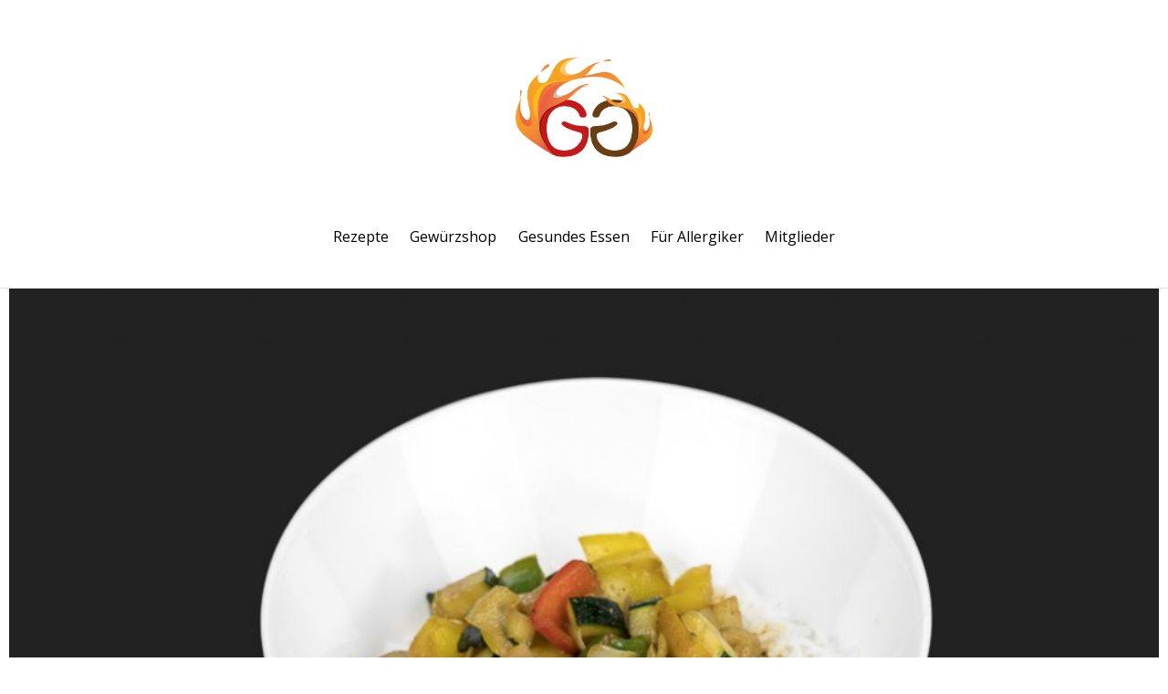

--- FILE ---
content_type: text/html; charset=UTF-8
request_url: https://blog.gluecklichegaeste.de/?attachment_id=3860
body_size: 24421
content:

<!DOCTYPE html>
<html lang="de">

<head>
		<meta charset="UTF-8" />
	<!-- wp_head -->
	<meta name='robots' content='index, follow, max-image-preview:large, max-snippet:-1, max-video-preview:-1' />

	<!-- This site is optimized with the Yoast SEO plugin v22.5 - https://yoast.com/wordpress/plugins/seo/ -->
	<title>woxxorientalax1i3712 | Einfache Rezepte für glückliche Gäste</title>
	<link rel="canonical" href="https://blog.gluecklichegaeste.de/" />
	<meta property="og:locale" content="de_DE" />
	<meta property="og:type" content="article" />
	<meta property="og:title" content="woxxorientalax1i3712 | Einfache Rezepte für glückliche Gäste" />
	<meta property="og:url" content="https://blog.gluecklichegaeste.de/" />
	<meta property="og:site_name" content="Einfache Rezepte für glückliche Gäste" />
	<meta property="article:publisher" content="https://www.facebook.com/gluecklichegaeste/" />
	<meta property="og:image" content="https://blog.gluecklichegaeste.de" />
	<meta property="og:image:width" content="1000" />
	<meta property="og:image:height" content="667" />
	<meta property="og:image:type" content="image/jpeg" />
	<meta name="twitter:card" content="summary_large_image" />
	<meta name="twitter:site" content="@BlumFarrGbR" />
	<script type="application/ld+json" class="yoast-schema-graph">{"@context":"https://schema.org","@graph":[{"@type":"WebPage","@id":"https://blog.gluecklichegaeste.de/","url":"https://blog.gluecklichegaeste.de/","name":"woxxorientalax1i3712 | Einfache Rezepte für glückliche Gäste","isPartOf":{"@id":"https://blog.gluecklichegaeste.de/#website"},"primaryImageOfPage":{"@id":"https://blog.gluecklichegaeste.de/#primaryimage"},"image":{"@id":"https://blog.gluecklichegaeste.de/#primaryimage"},"thumbnailUrl":"https://blog.gluecklichegaeste.de/wp-content/uploads/2016/12/WoxxOrientalAX1I3712-1.jpg","datePublished":"2016-12-16T07:31:38+00:00","dateModified":"2016-12-16T07:31:38+00:00","breadcrumb":{"@id":"https://blog.gluecklichegaeste.de/#breadcrumb"},"inLanguage":"de","potentialAction":[{"@type":"ReadAction","target":["https://blog.gluecklichegaeste.de/"]}]},{"@type":"ImageObject","inLanguage":"de","@id":"https://blog.gluecklichegaeste.de/#primaryimage","url":"https://blog.gluecklichegaeste.de/wp-content/uploads/2016/12/WoxxOrientalAX1I3712-1.jpg","contentUrl":"https://blog.gluecklichegaeste.de/wp-content/uploads/2016/12/WoxxOrientalAX1I3712-1.jpg","width":1000,"height":667},{"@type":"BreadcrumbList","@id":"https://blog.gluecklichegaeste.de/#breadcrumb","itemListElement":[{"@type":"ListItem","position":1,"name":"Startseite","item":"https://blog.gluecklichegaeste.de/"},{"@type":"ListItem","position":2,"name":"woxxorientalax1i3712"}]},{"@type":"WebSite","@id":"https://blog.gluecklichegaeste.de/#website","url":"https://blog.gluecklichegaeste.de/","name":"Einfache Rezepte für glückliche Gäste","description":"Blog für glückliche Gäste","publisher":{"@id":"https://blog.gluecklichegaeste.de/#organization"},"potentialAction":[{"@type":"SearchAction","target":{"@type":"EntryPoint","urlTemplate":"https://blog.gluecklichegaeste.de/?s={search_term_string}"},"query-input":"required name=search_term_string"}],"inLanguage":"de"},{"@type":"Organization","@id":"https://blog.gluecklichegaeste.de/#organization","name":"Blum&Farr GbR","url":"https://blog.gluecklichegaeste.de/","logo":{"@type":"ImageObject","inLanguage":"de","@id":"https://blog.gluecklichegaeste.de/#/schema/logo/image/","url":"http://blog.gluecklichegaeste.de/wp-content/uploads/2016/07/ggbloglogo2.png","contentUrl":"http://blog.gluecklichegaeste.de/wp-content/uploads/2016/07/ggbloglogo2.png","width":500,"height":365,"caption":"Blum&Farr GbR"},"image":{"@id":"https://blog.gluecklichegaeste.de/#/schema/logo/image/"},"sameAs":["https://www.facebook.com/gluecklichegaeste/","https://x.com/BlumFarrGbR","https://de.pinterest.com/blumfarr/"]}]}</script>
	<!-- / Yoast SEO plugin. -->


<link rel='dns-prefetch' href='//fonts.googleapis.com' />
<link rel="alternate" type="application/rss+xml" title="Einfache Rezepte für glückliche Gäste &raquo; Feed" href="https://blog.gluecklichegaeste.de/feed/" />
<link rel="alternate" type="application/rss+xml" title="Einfache Rezepte für glückliche Gäste &raquo; Kommentar-Feed" href="https://blog.gluecklichegaeste.de/comments/feed/" />
<link rel="alternate" type="application/rss+xml" title="Einfache Rezepte für glückliche Gäste &raquo; woxxorientalax1i3712-Kommentar-Feed" href="https://blog.gluecklichegaeste.de/?attachment_id=3860/feed/" />
<link rel="alternate" title="oEmbed (JSON)" type="application/json+oembed" href="https://blog.gluecklichegaeste.de/wp-json/oembed/1.0/embed?url=https%3A%2F%2Fblog.gluecklichegaeste.de%2F%3Fattachment_id%3D3860" />
<link rel="alternate" title="oEmbed (XML)" type="text/xml+oembed" href="https://blog.gluecklichegaeste.de/wp-json/oembed/1.0/embed?url=https%3A%2F%2Fblog.gluecklichegaeste.de%2F%3Fattachment_id%3D3860&#038;format=xml" />
		<!-- This site uses the Google Analytics by ExactMetrics plugin v7.26.0 - Using Analytics tracking - https://www.exactmetrics.com/ -->
							<script src="//www.googletagmanager.com/gtag/js?id=G-MY2K7EV6Z2"  data-cfasync="false" data-wpfc-render="false" type="text/javascript" async></script>
			<script data-cfasync="false" data-wpfc-render="false" type="text/javascript">
				var em_version = '7.26.0';
				var em_track_user = true;
				var em_no_track_reason = '';
								var ExactMetricsDefaultLocations = {"page_location":"https:\/\/blog.gluecklichegaeste.de\/?attachment_id=3860"};
				if ( typeof ExactMetricsPrivacyGuardFilter === 'function' ) {
					var ExactMetricsLocations = (typeof ExactMetricsExcludeQuery === 'object') ? ExactMetricsPrivacyGuardFilter( ExactMetricsExcludeQuery ) : ExactMetricsPrivacyGuardFilter( ExactMetricsDefaultLocations );
				} else {
					var ExactMetricsLocations = (typeof ExactMetricsExcludeQuery === 'object') ? ExactMetricsExcludeQuery : ExactMetricsDefaultLocations;
				}

								var disableStrs = [
										'ga-disable-G-MY2K7EV6Z2',
									];

				/* Function to detect opted out users */
				function __gtagTrackerIsOptedOut() {
					for (var index = 0; index < disableStrs.length; index++) {
						if (document.cookie.indexOf(disableStrs[index] + '=true') > -1) {
							return true;
						}
					}

					return false;
				}

				/* Disable tracking if the opt-out cookie exists. */
				if (__gtagTrackerIsOptedOut()) {
					for (var index = 0; index < disableStrs.length; index++) {
						window[disableStrs[index]] = true;
					}
				}

				/* Opt-out function */
				function __gtagTrackerOptout() {
					for (var index = 0; index < disableStrs.length; index++) {
						document.cookie = disableStrs[index] + '=true; expires=Thu, 31 Dec 2099 23:59:59 UTC; path=/';
						window[disableStrs[index]] = true;
					}
				}

				if ('undefined' === typeof gaOptout) {
					function gaOptout() {
						__gtagTrackerOptout();
					}
				}
								window.dataLayer = window.dataLayer || [];

				window.ExactMetricsDualTracker = {
					helpers: {},
					trackers: {},
				};
				if (em_track_user) {
					function __gtagDataLayer() {
						dataLayer.push(arguments);
					}

					function __gtagTracker(type, name, parameters) {
						if (!parameters) {
							parameters = {};
						}

						if (parameters.send_to) {
							__gtagDataLayer.apply(null, arguments);
							return;
						}

						if (type === 'event') {
														parameters.send_to = exactmetrics_frontend.v4_id;
							var hookName = name;
							if (typeof parameters['event_category'] !== 'undefined') {
								hookName = parameters['event_category'] + ':' + name;
							}

							if (typeof ExactMetricsDualTracker.trackers[hookName] !== 'undefined') {
								ExactMetricsDualTracker.trackers[hookName](parameters);
							} else {
								__gtagDataLayer('event', name, parameters);
							}
							
						} else {
							__gtagDataLayer.apply(null, arguments);
						}
					}

					__gtagTracker('js', new Date());
					__gtagTracker('set', {
						'developer_id.dNDMyYj': true,
											});
					if ( ExactMetricsLocations.page_location ) {
						__gtagTracker('set', ExactMetricsLocations);
					}
										__gtagTracker('config', 'G-MY2K7EV6Z2', {"forceSSL":"true","anonymize_ip":"true"} );
															window.gtag = __gtagTracker;										(function () {
						/* https://developers.google.com/analytics/devguides/collection/analyticsjs/ */
						/* ga and __gaTracker compatibility shim. */
						var noopfn = function () {
							return null;
						};
						var newtracker = function () {
							return new Tracker();
						};
						var Tracker = function () {
							return null;
						};
						var p = Tracker.prototype;
						p.get = noopfn;
						p.set = noopfn;
						p.send = function () {
							var args = Array.prototype.slice.call(arguments);
							args.unshift('send');
							__gaTracker.apply(null, args);
						};
						var __gaTracker = function () {
							var len = arguments.length;
							if (len === 0) {
								return;
							}
							var f = arguments[len - 1];
							if (typeof f !== 'object' || f === null || typeof f.hitCallback !== 'function') {
								if ('send' === arguments[0]) {
									var hitConverted, hitObject = false, action;
									if ('event' === arguments[1]) {
										if ('undefined' !== typeof arguments[3]) {
											hitObject = {
												'eventAction': arguments[3],
												'eventCategory': arguments[2],
												'eventLabel': arguments[4],
												'value': arguments[5] ? arguments[5] : 1,
											}
										}
									}
									if ('pageview' === arguments[1]) {
										if ('undefined' !== typeof arguments[2]) {
											hitObject = {
												'eventAction': 'page_view',
												'page_path': arguments[2],
											}
										}
									}
									if (typeof arguments[2] === 'object') {
										hitObject = arguments[2];
									}
									if (typeof arguments[5] === 'object') {
										Object.assign(hitObject, arguments[5]);
									}
									if ('undefined' !== typeof arguments[1].hitType) {
										hitObject = arguments[1];
										if ('pageview' === hitObject.hitType) {
											hitObject.eventAction = 'page_view';
										}
									}
									if (hitObject) {
										action = 'timing' === arguments[1].hitType ? 'timing_complete' : hitObject.eventAction;
										hitConverted = mapArgs(hitObject);
										__gtagTracker('event', action, hitConverted);
									}
								}
								return;
							}

							function mapArgs(args) {
								var arg, hit = {};
								var gaMap = {
									'eventCategory': 'event_category',
									'eventAction': 'event_action',
									'eventLabel': 'event_label',
									'eventValue': 'event_value',
									'nonInteraction': 'non_interaction',
									'timingCategory': 'event_category',
									'timingVar': 'name',
									'timingValue': 'value',
									'timingLabel': 'event_label',
									'page': 'page_path',
									'location': 'page_location',
									'title': 'page_title',
									'referrer' : 'page_referrer',
								};
								for (arg in args) {
																		if (!(!args.hasOwnProperty(arg) || !gaMap.hasOwnProperty(arg))) {
										hit[gaMap[arg]] = args[arg];
									} else {
										hit[arg] = args[arg];
									}
								}
								return hit;
							}

							try {
								f.hitCallback();
							} catch (ex) {
							}
						};
						__gaTracker.create = newtracker;
						__gaTracker.getByName = newtracker;
						__gaTracker.getAll = function () {
							return [];
						};
						__gaTracker.remove = noopfn;
						__gaTracker.loaded = true;
						window['__gaTracker'] = __gaTracker;
					})();
									} else {
										console.log("");
					(function () {
						function __gtagTracker() {
							return null;
						}

						window['__gtagTracker'] = __gtagTracker;
						window['gtag'] = __gtagTracker;
					})();
									}
			</script>
				<!-- / Google Analytics by ExactMetrics -->
		<style>
	.themify_builder .wow { visibility: hidden; }
	div:not(.caroufredsel_wrapper) > .themify_builder_slider > li:not(:first-child), .mfp-hide { display: none; }
a.themify_lightbox, .module-gallery a, .gallery-icon, .themify_lightboxed_images .post a[href$="jpg"], .themify_lightboxed_images .post a[href$="gif"], .themify_lightboxed_images .post a[href$="png"], .themify_lightboxed_images .post a[href$="JPG"], .themify_lightboxed_images .post a[href$="GIF"], .themify_lightboxed_images .post a[href$="PNG"], .themify_lightboxed_images .post a[href$="jpeg"], .themify_lightboxed_images .post a[href$="JPEG"] { cursor:not-allowed; }
	.themify_lightbox_loaded a.themify_lightbox, .themify_lightbox_loaded .module-gallery a, .themify_lightbox_loaded .gallery-icon { cursor:pointer; }
	</style><style id='wp-img-auto-sizes-contain-inline-css' type='text/css'>
img:is([sizes=auto i],[sizes^="auto," i]){contain-intrinsic-size:3000px 1500px}
/*# sourceURL=wp-img-auto-sizes-contain-inline-css */
</style>
<link rel='stylesheet' id='themify-common-css' href='https://blog.gluecklichegaeste.de/wp-content/themes/themify-ultra-6/themify/css/themify.common.min.css?ver=4.8.7' type='text/css' media='all' />
<meta name="themify-framework-css" data-href="https://blog.gluecklichegaeste.de/wp-content/themes/themify-ultra-6/themify/css/themify.framework.min.css?ver=4.8.7" content="themify-framework-css" id="themify-framework-css" /><meta name="builder-styles-css" data-href="https://blog.gluecklichegaeste.de/wp-content/themes/themify-ultra-6/themify/themify-builder/css/themify-builder-style.min.css?ver=4.8.7" content="builder-styles-css" id="builder-styles-css" />
<style id='wp-emoji-styles-inline-css' type='text/css'>

	img.wp-smiley, img.emoji {
		display: inline !important;
		border: none !important;
		box-shadow: none !important;
		height: 1em !important;
		width: 1em !important;
		margin: 0 0.07em !important;
		vertical-align: -0.1em !important;
		background: none !important;
		padding: 0 !important;
	}
/*# sourceURL=wp-emoji-styles-inline-css */
</style>
<style id='wp-block-library-inline-css' type='text/css'>
:root{--wp-block-synced-color:#7a00df;--wp-block-synced-color--rgb:122,0,223;--wp-bound-block-color:var(--wp-block-synced-color);--wp-editor-canvas-background:#ddd;--wp-admin-theme-color:#007cba;--wp-admin-theme-color--rgb:0,124,186;--wp-admin-theme-color-darker-10:#006ba1;--wp-admin-theme-color-darker-10--rgb:0,107,160.5;--wp-admin-theme-color-darker-20:#005a87;--wp-admin-theme-color-darker-20--rgb:0,90,135;--wp-admin-border-width-focus:2px}@media (min-resolution:192dpi){:root{--wp-admin-border-width-focus:1.5px}}.wp-element-button{cursor:pointer}:root .has-very-light-gray-background-color{background-color:#eee}:root .has-very-dark-gray-background-color{background-color:#313131}:root .has-very-light-gray-color{color:#eee}:root .has-very-dark-gray-color{color:#313131}:root .has-vivid-green-cyan-to-vivid-cyan-blue-gradient-background{background:linear-gradient(135deg,#00d084,#0693e3)}:root .has-purple-crush-gradient-background{background:linear-gradient(135deg,#34e2e4,#4721fb 50%,#ab1dfe)}:root .has-hazy-dawn-gradient-background{background:linear-gradient(135deg,#faaca8,#dad0ec)}:root .has-subdued-olive-gradient-background{background:linear-gradient(135deg,#fafae1,#67a671)}:root .has-atomic-cream-gradient-background{background:linear-gradient(135deg,#fdd79a,#004a59)}:root .has-nightshade-gradient-background{background:linear-gradient(135deg,#330968,#31cdcf)}:root .has-midnight-gradient-background{background:linear-gradient(135deg,#020381,#2874fc)}:root{--wp--preset--font-size--normal:16px;--wp--preset--font-size--huge:42px}.has-regular-font-size{font-size:1em}.has-larger-font-size{font-size:2.625em}.has-normal-font-size{font-size:var(--wp--preset--font-size--normal)}.has-huge-font-size{font-size:var(--wp--preset--font-size--huge)}.has-text-align-center{text-align:center}.has-text-align-left{text-align:left}.has-text-align-right{text-align:right}.has-fit-text{white-space:nowrap!important}#end-resizable-editor-section{display:none}.aligncenter{clear:both}.items-justified-left{justify-content:flex-start}.items-justified-center{justify-content:center}.items-justified-right{justify-content:flex-end}.items-justified-space-between{justify-content:space-between}.screen-reader-text{border:0;clip-path:inset(50%);height:1px;margin:-1px;overflow:hidden;padding:0;position:absolute;width:1px;word-wrap:normal!important}.screen-reader-text:focus{background-color:#ddd;clip-path:none;color:#444;display:block;font-size:1em;height:auto;left:5px;line-height:normal;padding:15px 23px 14px;text-decoration:none;top:5px;width:auto;z-index:100000}html :where(.has-border-color){border-style:solid}html :where([style*=border-top-color]){border-top-style:solid}html :where([style*=border-right-color]){border-right-style:solid}html :where([style*=border-bottom-color]){border-bottom-style:solid}html :where([style*=border-left-color]){border-left-style:solid}html :where([style*=border-width]){border-style:solid}html :where([style*=border-top-width]){border-top-style:solid}html :where([style*=border-right-width]){border-right-style:solid}html :where([style*=border-bottom-width]){border-bottom-style:solid}html :where([style*=border-left-width]){border-left-style:solid}html :where(img[class*=wp-image-]){height:auto;max-width:100%}:where(figure){margin:0 0 1em}html :where(.is-position-sticky){--wp-admin--admin-bar--position-offset:var(--wp-admin--admin-bar--height,0px)}@media screen and (max-width:600px){html :where(.is-position-sticky){--wp-admin--admin-bar--position-offset:0px}}

/*# sourceURL=wp-block-library-inline-css */
</style><style id='global-styles-inline-css' type='text/css'>
:root{--wp--preset--aspect-ratio--square: 1;--wp--preset--aspect-ratio--4-3: 4/3;--wp--preset--aspect-ratio--3-4: 3/4;--wp--preset--aspect-ratio--3-2: 3/2;--wp--preset--aspect-ratio--2-3: 2/3;--wp--preset--aspect-ratio--16-9: 16/9;--wp--preset--aspect-ratio--9-16: 9/16;--wp--preset--color--black: #000000;--wp--preset--color--cyan-bluish-gray: #abb8c3;--wp--preset--color--white: #ffffff;--wp--preset--color--pale-pink: #f78da7;--wp--preset--color--vivid-red: #cf2e2e;--wp--preset--color--luminous-vivid-orange: #ff6900;--wp--preset--color--luminous-vivid-amber: #fcb900;--wp--preset--color--light-green-cyan: #7bdcb5;--wp--preset--color--vivid-green-cyan: #00d084;--wp--preset--color--pale-cyan-blue: #8ed1fc;--wp--preset--color--vivid-cyan-blue: #0693e3;--wp--preset--color--vivid-purple: #9b51e0;--wp--preset--gradient--vivid-cyan-blue-to-vivid-purple: linear-gradient(135deg,rgb(6,147,227) 0%,rgb(155,81,224) 100%);--wp--preset--gradient--light-green-cyan-to-vivid-green-cyan: linear-gradient(135deg,rgb(122,220,180) 0%,rgb(0,208,130) 100%);--wp--preset--gradient--luminous-vivid-amber-to-luminous-vivid-orange: linear-gradient(135deg,rgb(252,185,0) 0%,rgb(255,105,0) 100%);--wp--preset--gradient--luminous-vivid-orange-to-vivid-red: linear-gradient(135deg,rgb(255,105,0) 0%,rgb(207,46,46) 100%);--wp--preset--gradient--very-light-gray-to-cyan-bluish-gray: linear-gradient(135deg,rgb(238,238,238) 0%,rgb(169,184,195) 100%);--wp--preset--gradient--cool-to-warm-spectrum: linear-gradient(135deg,rgb(74,234,220) 0%,rgb(151,120,209) 20%,rgb(207,42,186) 40%,rgb(238,44,130) 60%,rgb(251,105,98) 80%,rgb(254,248,76) 100%);--wp--preset--gradient--blush-light-purple: linear-gradient(135deg,rgb(255,206,236) 0%,rgb(152,150,240) 100%);--wp--preset--gradient--blush-bordeaux: linear-gradient(135deg,rgb(254,205,165) 0%,rgb(254,45,45) 50%,rgb(107,0,62) 100%);--wp--preset--gradient--luminous-dusk: linear-gradient(135deg,rgb(255,203,112) 0%,rgb(199,81,192) 50%,rgb(65,88,208) 100%);--wp--preset--gradient--pale-ocean: linear-gradient(135deg,rgb(255,245,203) 0%,rgb(182,227,212) 50%,rgb(51,167,181) 100%);--wp--preset--gradient--electric-grass: linear-gradient(135deg,rgb(202,248,128) 0%,rgb(113,206,126) 100%);--wp--preset--gradient--midnight: linear-gradient(135deg,rgb(2,3,129) 0%,rgb(40,116,252) 100%);--wp--preset--font-size--small: 13px;--wp--preset--font-size--medium: 20px;--wp--preset--font-size--large: 36px;--wp--preset--font-size--x-large: 42px;--wp--preset--spacing--20: 0.44rem;--wp--preset--spacing--30: 0.67rem;--wp--preset--spacing--40: 1rem;--wp--preset--spacing--50: 1.5rem;--wp--preset--spacing--60: 2.25rem;--wp--preset--spacing--70: 3.38rem;--wp--preset--spacing--80: 5.06rem;--wp--preset--shadow--natural: 6px 6px 9px rgba(0, 0, 0, 0.2);--wp--preset--shadow--deep: 12px 12px 50px rgba(0, 0, 0, 0.4);--wp--preset--shadow--sharp: 6px 6px 0px rgba(0, 0, 0, 0.2);--wp--preset--shadow--outlined: 6px 6px 0px -3px rgb(255, 255, 255), 6px 6px rgb(0, 0, 0);--wp--preset--shadow--crisp: 6px 6px 0px rgb(0, 0, 0);}:where(.is-layout-flex){gap: 0.5em;}:where(.is-layout-grid){gap: 0.5em;}body .is-layout-flex{display: flex;}.is-layout-flex{flex-wrap: wrap;align-items: center;}.is-layout-flex > :is(*, div){margin: 0;}body .is-layout-grid{display: grid;}.is-layout-grid > :is(*, div){margin: 0;}:where(.wp-block-columns.is-layout-flex){gap: 2em;}:where(.wp-block-columns.is-layout-grid){gap: 2em;}:where(.wp-block-post-template.is-layout-flex){gap: 1.25em;}:where(.wp-block-post-template.is-layout-grid){gap: 1.25em;}.has-black-color{color: var(--wp--preset--color--black) !important;}.has-cyan-bluish-gray-color{color: var(--wp--preset--color--cyan-bluish-gray) !important;}.has-white-color{color: var(--wp--preset--color--white) !important;}.has-pale-pink-color{color: var(--wp--preset--color--pale-pink) !important;}.has-vivid-red-color{color: var(--wp--preset--color--vivid-red) !important;}.has-luminous-vivid-orange-color{color: var(--wp--preset--color--luminous-vivid-orange) !important;}.has-luminous-vivid-amber-color{color: var(--wp--preset--color--luminous-vivid-amber) !important;}.has-light-green-cyan-color{color: var(--wp--preset--color--light-green-cyan) !important;}.has-vivid-green-cyan-color{color: var(--wp--preset--color--vivid-green-cyan) !important;}.has-pale-cyan-blue-color{color: var(--wp--preset--color--pale-cyan-blue) !important;}.has-vivid-cyan-blue-color{color: var(--wp--preset--color--vivid-cyan-blue) !important;}.has-vivid-purple-color{color: var(--wp--preset--color--vivid-purple) !important;}.has-black-background-color{background-color: var(--wp--preset--color--black) !important;}.has-cyan-bluish-gray-background-color{background-color: var(--wp--preset--color--cyan-bluish-gray) !important;}.has-white-background-color{background-color: var(--wp--preset--color--white) !important;}.has-pale-pink-background-color{background-color: var(--wp--preset--color--pale-pink) !important;}.has-vivid-red-background-color{background-color: var(--wp--preset--color--vivid-red) !important;}.has-luminous-vivid-orange-background-color{background-color: var(--wp--preset--color--luminous-vivid-orange) !important;}.has-luminous-vivid-amber-background-color{background-color: var(--wp--preset--color--luminous-vivid-amber) !important;}.has-light-green-cyan-background-color{background-color: var(--wp--preset--color--light-green-cyan) !important;}.has-vivid-green-cyan-background-color{background-color: var(--wp--preset--color--vivid-green-cyan) !important;}.has-pale-cyan-blue-background-color{background-color: var(--wp--preset--color--pale-cyan-blue) !important;}.has-vivid-cyan-blue-background-color{background-color: var(--wp--preset--color--vivid-cyan-blue) !important;}.has-vivid-purple-background-color{background-color: var(--wp--preset--color--vivid-purple) !important;}.has-black-border-color{border-color: var(--wp--preset--color--black) !important;}.has-cyan-bluish-gray-border-color{border-color: var(--wp--preset--color--cyan-bluish-gray) !important;}.has-white-border-color{border-color: var(--wp--preset--color--white) !important;}.has-pale-pink-border-color{border-color: var(--wp--preset--color--pale-pink) !important;}.has-vivid-red-border-color{border-color: var(--wp--preset--color--vivid-red) !important;}.has-luminous-vivid-orange-border-color{border-color: var(--wp--preset--color--luminous-vivid-orange) !important;}.has-luminous-vivid-amber-border-color{border-color: var(--wp--preset--color--luminous-vivid-amber) !important;}.has-light-green-cyan-border-color{border-color: var(--wp--preset--color--light-green-cyan) !important;}.has-vivid-green-cyan-border-color{border-color: var(--wp--preset--color--vivid-green-cyan) !important;}.has-pale-cyan-blue-border-color{border-color: var(--wp--preset--color--pale-cyan-blue) !important;}.has-vivid-cyan-blue-border-color{border-color: var(--wp--preset--color--vivid-cyan-blue) !important;}.has-vivid-purple-border-color{border-color: var(--wp--preset--color--vivid-purple) !important;}.has-vivid-cyan-blue-to-vivid-purple-gradient-background{background: var(--wp--preset--gradient--vivid-cyan-blue-to-vivid-purple) !important;}.has-light-green-cyan-to-vivid-green-cyan-gradient-background{background: var(--wp--preset--gradient--light-green-cyan-to-vivid-green-cyan) !important;}.has-luminous-vivid-amber-to-luminous-vivid-orange-gradient-background{background: var(--wp--preset--gradient--luminous-vivid-amber-to-luminous-vivid-orange) !important;}.has-luminous-vivid-orange-to-vivid-red-gradient-background{background: var(--wp--preset--gradient--luminous-vivid-orange-to-vivid-red) !important;}.has-very-light-gray-to-cyan-bluish-gray-gradient-background{background: var(--wp--preset--gradient--very-light-gray-to-cyan-bluish-gray) !important;}.has-cool-to-warm-spectrum-gradient-background{background: var(--wp--preset--gradient--cool-to-warm-spectrum) !important;}.has-blush-light-purple-gradient-background{background: var(--wp--preset--gradient--blush-light-purple) !important;}.has-blush-bordeaux-gradient-background{background: var(--wp--preset--gradient--blush-bordeaux) !important;}.has-luminous-dusk-gradient-background{background: var(--wp--preset--gradient--luminous-dusk) !important;}.has-pale-ocean-gradient-background{background: var(--wp--preset--gradient--pale-ocean) !important;}.has-electric-grass-gradient-background{background: var(--wp--preset--gradient--electric-grass) !important;}.has-midnight-gradient-background{background: var(--wp--preset--gradient--midnight) !important;}.has-small-font-size{font-size: var(--wp--preset--font-size--small) !important;}.has-medium-font-size{font-size: var(--wp--preset--font-size--medium) !important;}.has-large-font-size{font-size: var(--wp--preset--font-size--large) !important;}.has-x-large-font-size{font-size: var(--wp--preset--font-size--x-large) !important;}
/*# sourceURL=global-styles-inline-css */
</style>

<style id='classic-theme-styles-inline-css' type='text/css'>
/*! This file is auto-generated */
.wp-block-button__link{color:#fff;background-color:#32373c;border-radius:9999px;box-shadow:none;text-decoration:none;padding:calc(.667em + 2px) calc(1.333em + 2px);font-size:1.125em}.wp-block-file__button{background:#32373c;color:#fff;text-decoration:none}
/*# sourceURL=/wp-includes/css/classic-themes.min.css */
</style>
<link rel='stylesheet' id='wpurp_style1-css' href='https://blog.gluecklichegaeste.de/wp-content/plugins/wp-ultimate-recipe-premium/core/css/layout_base.css?ver=3.12.8' type='text/css' media='all' />
<link rel='stylesheet' id='wpurp_style2-css' href='https://blog.gluecklichegaeste.de/wp-content/plugins/wp-ultimate-recipe-premium/core/css/public.css?ver=3.12.8' type='text/css' media='all' />
<link rel='stylesheet' id='wpurp_style3-css' href='https://blog.gluecklichegaeste.de/wp-content/plugins/wp-ultimate-recipe-premium/core/vendor/font-awesome/css/font-awesome.min.css?ver=3.12.8' type='text/css' media='all' />
<link rel='stylesheet' id='wpurp_style4-css' href='https://blog.gluecklichegaeste.de/wp-content/plugins/wp-ultimate-recipe-premium/core/vendor/select2/select2.css?ver=3.12.8' type='text/css' media='all' />
<link rel='stylesheet' id='wpurp_style5-css' href='https://blog.gluecklichegaeste.de/wp-content/plugins/wp-ultimate-recipe-premium/premium/addons/meal-planner/vendor/jquery-ui-smoothness/jquery-ui.css?ver=3.12.8' type='text/css' media='all' />
<link rel='stylesheet' id='wpurp_style6-css' href='https://blog.gluecklichegaeste.de/wp-content/plugins/wp-ultimate-recipe-premium/premium/addons/meal-planner/css/meal-planner.css?ver=3.12.8' type='text/css' media='all' />
<link rel='stylesheet' id='wpurp_style7-css' href='https://blog.gluecklichegaeste.de/wp-content/plugins/wp-ultimate-recipe-premium/premium/addons/meal-planner/css/meal-plan.css?ver=3.12.8' type='text/css' media='all' />
<link rel='stylesheet' id='wpurp_style8-css' href='https://blog.gluecklichegaeste.de/wp-content/plugins/wp-ultimate-recipe-premium/premium/addons/meal-planner/css/add-to-meal-plan.css?ver=3.12.8' type='text/css' media='all' />
<link rel='stylesheet' id='wpurp_style9-css' href='https://blog.gluecklichegaeste.de/wp-content/plugins/wp-ultimate-recipe-premium/premium/addons/nutritional-information/css/nutrition-label.css?ver=3.12.8' type='text/css' media='all' />
<link rel='stylesheet' id='wpurp_style10-css' href='https://blog.gluecklichegaeste.de/wp-content/plugins/wp-ultimate-recipe-premium/premium/addons/timer/css/timer.css?ver=3.12.8' type='text/css' media='all' />
<link rel='stylesheet' id='wpurp_style11-css' href='https://blog.gluecklichegaeste.de/wp-content/plugins/wp-ultimate-recipe-premium/premium/addons/user-menus/css/user-menus.css?ver=3.12.8' type='text/css' media='all' />
<link rel='stylesheet' id='wpurp_style12-css' href='https://blog.gluecklichegaeste.de/wp-content/plugins/wp-ultimate-recipe-premium/premium/addons/user-ratings/css/user-ratings.css?ver=3.12.8' type='text/css' media='all' />
<link rel='stylesheet' id='wpupg_public-css' href='https://blog.gluecklichegaeste.de/wp-content/plugins/wp-ultimate-recipe-premium/premium/vendor/wp-ultimate-post-grid-premium/core/dist/public.css?ver=1769183685' type='text/css' media='all' />
<link rel='stylesheet' id='wpupg_public_premium-css' href='https://blog.gluecklichegaeste.de/wp-content/plugins/wp-ultimate-recipe-premium/premium/vendor/wp-ultimate-post-grid-premium/premium/dist/public.css?ver=1769183685' type='text/css' media='all' />
<link rel='stylesheet' id='parent-style-css' href='https://blog.gluecklichegaeste.de/wp-content/themes/themify-ultra-6/style.css?ver=6.9' type='text/css' media='all' />
<link rel='stylesheet' id='child-style-css' href='https://blog.gluecklichegaeste.de/wp-content/themes/ultra-child/style.css?ver=6.9' type='text/css' media='all' />
<link rel='stylesheet' id='google-fonts-css' href='https://fonts.googleapis.com/css?family=Open+Sans%3A400italic%2C600italic%2C700italic%2C400%2C300%2C600%2C700&#038;subset=latin%2Clatin-ext&#038;ver=6.9' type='text/css' media='all' />
<link rel='stylesheet' id='themify-icons-css' href='https://blog.gluecklichegaeste.de/wp-content/themes/themify-ultra-6/themify/themify-icons/themify-icons.css?ver=4.8.7' type='text/css' media='all' />
<link rel='stylesheet' id='theme-style-css' href='https://blog.gluecklichegaeste.de/wp-content/themes/ultra-child/style.css?ver=6.9' type='text/css' media='all' />
<link rel='stylesheet' id='themify-media-queries-css' href='https://blog.gluecklichegaeste.de/wp-content/themes/themify-ultra-6/media-queries.css?ver=6.9' type='text/css' media='all' />
<link rel='stylesheet' id='themify-customize-css' href='https://blog.gluecklichegaeste.de/wp-content/uploads/themify-customizer.css?ver=20.05.27.09.28.45' type='text/css' media='all' />
<link rel='stylesheet' id='themify-google-fonts-css' href='https://fonts.googleapis.com/css?family=Open%20Sans|Open%20Sans|Open%20Sans|Open%20Sans&#038;subset=latin' type='text/css' media='all' />
<link rel='stylesheet' id='__EPYT__style-css' href='https://blog.gluecklichegaeste.de/wp-content/plugins/youtube-embed-plus-pro/styles/ytprefs.min.css?ver=14.2.1.1' type='text/css' media='all' />
<style id='__EPYT__style-inline-css' type='text/css'>

                .epyt-gallery-thumb {
                        width: 33.333%;
                }
                
/*# sourceURL=__EPYT__style-inline-css */
</style>
<link rel='stylesheet' id='__disptype__-css' href='https://blog.gluecklichegaeste.de/wp-content/plugins/youtube-embed-plus-pro/scripts/lity.min.css?ver=14.2.1.1' type='text/css' media='all' />
<link rel='stylesheet' id='um_modal-css' href='https://blog.gluecklichegaeste.de/wp-content/plugins/ultimate-member/assets/css/um-modal.min.css?ver=2.8.5' type='text/css' media='all' />
<link rel='stylesheet' id='um_ui-css' href='https://blog.gluecklichegaeste.de/wp-content/plugins/ultimate-member/assets/libs/jquery-ui/jquery-ui.min.css?ver=1.13.2' type='text/css' media='all' />
<link rel='stylesheet' id='um_tipsy-css' href='https://blog.gluecklichegaeste.de/wp-content/plugins/ultimate-member/assets/libs/tipsy/tipsy.min.css?ver=1.0.0a' type='text/css' media='all' />
<link rel='stylesheet' id='um_raty-css' href='https://blog.gluecklichegaeste.de/wp-content/plugins/ultimate-member/assets/libs/raty/um-raty.min.css?ver=2.6.0' type='text/css' media='all' />
<link rel='stylesheet' id='um_fonticons_ii-css' href='https://blog.gluecklichegaeste.de/wp-content/plugins/ultimate-member/assets/libs/legacy/fonticons/fonticons-ii.min.css?ver=2.8.5' type='text/css' media='all' />
<link rel='stylesheet' id='um_fonticons_fa-css' href='https://blog.gluecklichegaeste.de/wp-content/plugins/ultimate-member/assets/libs/legacy/fonticons/fonticons-fa.min.css?ver=2.8.5' type='text/css' media='all' />
<link rel='stylesheet' id='select2-css' href='https://blog.gluecklichegaeste.de/wp-content/plugins/ultimate-member/assets/libs/select2/select2.min.css?ver=4.0.13' type='text/css' media='all' />
<link rel='stylesheet' id='um_fileupload-css' href='https://blog.gluecklichegaeste.de/wp-content/plugins/ultimate-member/assets/css/um-fileupload.min.css?ver=2.8.5' type='text/css' media='all' />
<link rel='stylesheet' id='um_datetime-css' href='https://blog.gluecklichegaeste.de/wp-content/plugins/ultimate-member/assets/libs/pickadate/default.min.css?ver=3.6.2' type='text/css' media='all' />
<link rel='stylesheet' id='um_datetime_date-css' href='https://blog.gluecklichegaeste.de/wp-content/plugins/ultimate-member/assets/libs/pickadate/default.date.min.css?ver=3.6.2' type='text/css' media='all' />
<link rel='stylesheet' id='um_datetime_time-css' href='https://blog.gluecklichegaeste.de/wp-content/plugins/ultimate-member/assets/libs/pickadate/default.time.min.css?ver=3.6.2' type='text/css' media='all' />
<link rel='stylesheet' id='um_common-css' href='https://blog.gluecklichegaeste.de/wp-content/plugins/ultimate-member/assets/css/common.min.css?ver=2.8.5' type='text/css' media='all' />
<link rel='stylesheet' id='um_responsive-css' href='https://blog.gluecklichegaeste.de/wp-content/plugins/ultimate-member/assets/css/um-responsive.min.css?ver=2.8.5' type='text/css' media='all' />
<link rel='stylesheet' id='um_styles-css' href='https://blog.gluecklichegaeste.de/wp-content/plugins/ultimate-member/assets/css/um-styles.min.css?ver=2.8.5' type='text/css' media='all' />
<link rel='stylesheet' id='um_crop-css' href='https://blog.gluecklichegaeste.de/wp-content/plugins/ultimate-member/assets/libs/cropper/cropper.min.css?ver=1.6.1' type='text/css' media='all' />
<link rel='stylesheet' id='um_profile-css' href='https://blog.gluecklichegaeste.de/wp-content/plugins/ultimate-member/assets/css/um-profile.min.css?ver=2.8.5' type='text/css' media='all' />
<link rel='stylesheet' id='um_account-css' href='https://blog.gluecklichegaeste.de/wp-content/plugins/ultimate-member/assets/css/um-account.min.css?ver=2.8.5' type='text/css' media='all' />
<link rel='stylesheet' id='um_misc-css' href='https://blog.gluecklichegaeste.de/wp-content/plugins/ultimate-member/assets/css/um-misc.min.css?ver=2.8.5' type='text/css' media='all' />
<link rel='stylesheet' id='um_default_css-css' href='https://blog.gluecklichegaeste.de/wp-content/plugins/ultimate-member/assets/css/um-old-default.min.css?ver=2.8.5' type='text/css' media='all' />
<link rel='stylesheet' id='um_old_css-css' href='https://blog.gluecklichegaeste.de/wp-content/plugins/ultimate-member/../../uploads/ultimatemember/um_old_settings.css?ver=2.0.0' type='text/css' media='all' />
<script type="text/javascript" src="https://blog.gluecklichegaeste.de/wp-includes/js/jquery/jquery.min.js?ver=3.7.1" id="jquery-core-js"></script>
<script type="text/javascript" src="https://blog.gluecklichegaeste.de/wp-includes/js/jquery/jquery-migrate.min.js?ver=3.4.1" id="jquery-migrate-js"></script>
<script type="text/javascript" src="https://blog.gluecklichegaeste.de/wp-content/plugins/google-analytics-dashboard-for-wp/assets/js/frontend-gtag.min.js?ver=7.26.0" id="exactmetrics-frontend-script-js"></script>
<script data-cfasync="false" data-wpfc-render="false" type="text/javascript" id='exactmetrics-frontend-script-js-extra'>/* <![CDATA[ */
var exactmetrics_frontend = {"js_events_tracking":"true","download_extensions":"zip,mp3,mpeg,pdf,docx,pptx,xlsx,rar","inbound_paths":"[{\"path\":\"\\\/go\\\/\",\"label\":\"affiliate\"},{\"path\":\"\\\/recommend\\\/\",\"label\":\"affiliate\"},{\"path\":\"\\\/out\\\/\",\"label\":\"Affiliate\"}]","home_url":"https:\/\/blog.gluecklichegaeste.de","hash_tracking":"false","v4_id":"G-MY2K7EV6Z2"};/* ]]> */
</script>
<script type="text/javascript" src="https://blog.gluecklichegaeste.de/wp-content/plugins/youtube-embed-plus-pro/scripts/lity.min.js?ver=14.2.1.1" id="__dispload__-js"></script>
<script type="text/javascript" id="__ytprefs__-js-extra">
/* <![CDATA[ */
var _EPYT_ = {"ajaxurl":"https://blog.gluecklichegaeste.de/wp-admin/admin-ajax.php","security":"d18f379bb2","gallery_scrolloffset":"20","eppathtoscripts":"https://blog.gluecklichegaeste.de/wp-content/plugins/youtube-embed-plus-pro/scripts/","eppath":"https://blog.gluecklichegaeste.de/wp-content/plugins/youtube-embed-plus-pro/","epresponsiveselector":"[\"iframe.__youtube_prefs_widget__\"]","epdovol":"1","version":"14.2.1.1","evselector":"iframe.__youtube_prefs__[src], iframe[src*=\"youtube.com/embed/\"], iframe[src*=\"youtube-nocookie.com/embed/\"]","ajax_compat":"","maxres_facade":"eager","ytapi_load":"light","pause_others":"","stopMobileBuffer":"1","facade_mode":"","not_live_on_channel":"","not_live_showtime":"180","vi_active":"","vi_js_posttypes":[]};
//# sourceURL=__ytprefs__-js-extra
/* ]]> */
</script>
<script type="text/javascript" src="https://blog.gluecklichegaeste.de/wp-content/plugins/youtube-embed-plus-pro/scripts/ytprefs.min.js?ver=14.2.1.1" id="__ytprefs__-js"></script>
<script type="text/javascript" src="https://blog.gluecklichegaeste.de/wp-content/plugins/ultimate-member/assets/js/um-gdpr.min.js?ver=2.8.5" id="um-gdpr-js"></script>
<link rel="https://api.w.org/" href="https://blog.gluecklichegaeste.de/wp-json/" /><link rel="alternate" title="JSON" type="application/json" href="https://blog.gluecklichegaeste.de/wp-json/wp/v2/media/3860" /><link rel="EditURI" type="application/rsd+xml" title="RSD" href="https://blog.gluecklichegaeste.de/xmlrpc.php?rsd" />
<meta name="generator" content="WordPress 6.9" />
<link rel='shortlink' href='https://blog.gluecklichegaeste.de/?p=3860' />
<style type="text/css">.wpupg-grid { transition: height 0.8s; }</style>		<style type="text/css">
			.um_request_name {
				display: none !important;
			}
		</style>
	

<link href="https://blog.gluecklichegaeste.de/wp-content/uploads/2016/07/GGFav.fav_.png" rel="shortcut icon" /> 




		<link rel="preconnect" href="https://fonts.googleapis.com" crossorigin/>
	
	<script type="text/javascript">
	    var tf_mobile_menu_trigger_point = 1200;
	</script>
	
<meta name="viewport" content="width=device-width, initial-scale=1">

	<style>
	@-webkit-keyframes themifyAnimatedBG {
		0% { background-color: #33baab; }
100% { background-color: #e33b9e; }
50% { background-color: #4961d7; }
33.333333333333% { background-color: #2ea85c; }
25% { background-color: #2bb8ed; }
20% { background-color: #dd5135; }

	}
	@keyframes themifyAnimatedBG {
		0% { background-color: #33baab; }
100% { background-color: #e33b9e; }
50% { background-color: #4961d7; }
33.333333333333% { background-color: #2ea85c; }
25% { background-color: #2bb8ed; }
20% { background-color: #dd5135; }

	}
	.themify_builder_row.animated-bg {
		-webkit-animation: themifyAnimatedBG 30000ms infinite alternate;
		animation: themifyAnimatedBG 30000ms infinite alternate;
	};
	</style>
	<style type="text/css">.select2wpupg-selection, .select2wpupg-dropdown { border-color: #AAAAAA!important; }.select2wpupg-selection__arrow b { border-top-color: #AAAAAA!important; }.select2wpupg-container--open .select2wpupg-selection__arrow b { border-bottom-color: #AAAAAA!important; }.select2wpupg-selection__placeholder, .select2wpupg-search__field, .select2wpupg-selection__rendered, .select2wpupg-results__option { color: #444444!important; }.select2wpupg-search__field::-webkit-input-placeholder { color: #444444!important; }.select2wpupg-search__field:-moz-placeholder { color: #444444!important; }.select2wpupg-search__field::-moz-placeholder { color: #444444!important; }.select2wpupg-search__field:-ms-input-placeholder { color: #444444!important; }.select2wpupg-results__option--highlighted { color: #FFFFFF!important; background-color: #bd2b2b!important; }</style><style type="text/css">.wpurp-recipe-ingredient {
    clear:both;
}
.wpurp-recipe-instruction {
    clear:both;
}</style><link rel="icon" href="https://blog.gluecklichegaeste.de/wp-content/uploads/2016/07/cropped-ggbloglogoIcon-32x32.png" sizes="32x32" />
<link rel="icon" href="https://blog.gluecklichegaeste.de/wp-content/uploads/2016/07/cropped-ggbloglogoIcon-192x192.png" sizes="192x192" />
<link rel="apple-touch-icon" href="https://blog.gluecklichegaeste.de/wp-content/uploads/2016/07/cropped-ggbloglogoIcon-180x180.png" />
<meta name="msapplication-TileImage" content="https://blog.gluecklichegaeste.de/wp-content/uploads/2016/07/cropped-ggbloglogoIcon-270x270.png" />
		<style type="text/css" id="wp-custom-css">
			#footer-logo {
text-transform:none;
}

#footerwrap {
    text-align: center;
}

.footer-left-col #footer {
    text-align: center;
}


/*
#main-nav .has-mega-sub-menu .mega-sub-menu, #main-nav .has-mega-column > .sub-menu {
    color: #444;
    list-style: inside;
    overflow-y: auto;
max-height: 50vh;
}
*/

#sidebar .widget.widget_nav_menu {
	-webkit-column-count: 2; /* Chrome, Safari, Opera */
    -moz-column-count: 2; /* Firefox */
    column-count: 2;
}



#sidebar .widget ul li a  {
    	border-radius: 5px;
   	 background: #d91f1f;
	color:#fff;
	font-size: 80%;
   	 padding: 4px;
	margin-left: 2px;
    	width: 140px;
   	 height: 30px; 
	display:flex;
      	display:-ms-flexbox;
   	flex-flow: row wrap;
      	-ms-flex-wrap: row-wrap;
   	justify-content:space-around;
     	-ms-flex-pack:justify;
   	align-content:flex-start;
      	-ms-flex-line-pack:start;
	position: static;

}

/* portrait and landscape */
@media screen and (min-device-width : 375px) 
and (max-device-width : 667px){

#sidebar .widget.widget_nav_menu {
		-webkit-column-count: 1; /* Chrome, Safari, Opera */
    		-moz-column-count: 1; 
	
	}
}
	/* portrait and landscape */
@media screen and (min-device-width : 375px) 
and (max-device-width : 667px){

#sidebar .widget.widget_nav_menu {
	/* Firefox */
    		column-count: 1;
		position:static;
		width:80%

}
}

/* portrait and landscape */
@media screen and (min-device-width : 375px) 
and (max-device-width : 667px){

#sidebar .widgettitle {
		
		padding-left:25%;
		
}
}
/* portrait and landscape */
@media screen and (min-device-width : 375px) 
and (max-device-width : 667px){

#sidebar .widget ul li a {
    	border-radius: 5px;
    	background: #d91f1f;
	color:#fff;
	font-size: 80%;
    	padding: 5px;
	margin-left: 2px;
    	width: 200px;
    	height: auto; 
	text-align: center;
	display:inline-block !important;
}
}

/* portrait and landscape */
@media screen and (min-device-width : 768px) 
and (max-device-width : 1024px){

#sidebar .widget.widget_nav_menu {
	-webkit-column-count: 1; /* Chrome, Safari, Opera */
    	-moz-column-count: 1; /* Firefox */
    	column-count: 1;
}
}
@media screen and (min-device-width : 768px) 
and (max-device-width : 1024px){

#sidebar .widget ul li a {
    	border-radius: 5px;
    	background: #d91f1f;
	color:#fff;
	font-size: 80%;
    	padding: 5px;
	margin-left: 2px;
    	width: 200px;
    	height: auto; 
	text-align: center;
	display:inline-block !important;
      

}
}


#footer .widget.widget_nav_menu  {
    -webkit-column-count: 3; /* Chrome, Safari, Opera */
    -moz-column-count: 3; /* Firefox */
    column-count: 3;
}



#footer .widget ul li a  {
    	border-radius: 5px;
   	 background: #d91f1f;
	color:#fff;
	font-size: 80%;
   	 padding: 4px;
	margin-left: 2px;
    	width: 140px;
   	 height: 30px; 
	display:flex;
      	display:-ms-flexbox;
   	flex-flow: row wrap;
      	-ms-flex-wrap: row-wrap;
   	justify-content:space-around;
     	-ms-flex-pack:justify;
   	align-content:flex-start;
      	-ms-flex-line-pack:start;
	position: static;


}

/* portrait and landscape */
@media screen and (min-device-width : 375px) 
and (max-device-width : 667px){

#footer .widget.widget_nav_menu {
		-webkit-column-count: 2; /* Chrome, Safari, Opera */
    		-moz-column-count: 2; /* Firefox */
    		column-count: 2;
		position:relative;
		
		
}
}
/* portrait and landscape */
@media screen and (min-device-width : 375px) 
and (max-device-width : 667px){

#footer .widgettitle {
		
		/*padding-left:25%; */
		
}
}
/* portrait and landscape */
@media screen and (min-device-width : 375px) 
and (max-device-width : 667px){

#footer .widget ul li a {
    	border-radius: 5px;
    	background: #d91f1f;
	color:#fff;
	font-size: 80%;
    	padding: 5px;
	margin-left: 2px;
    	width: 120px;
    	height: auto; 
	text-align: center;
	display:inline-block !important;
}
}

/* portrait and landscape */
@media screen and (min-device-width : 768px) 
and (max-device-width : 1024px){

#footer .widget.widget_nav_menu {
	-webkit-column-count: 2; /* Chrome, Safari, Opera */
    	-moz-column-count: 2; /* Firefox */
    	column-count: 2;
}
}
@media screen and (min-device-width : 768px) 
and (max-device-width : 1024px){

#footer .widget ul li a {
    	border-radius: 5px;
    	background: #d91f1f;
	color:#fff;
	font-size: 70%;
    	padding: 5px;
	margin-left: 2px;
    	width: 100px;
    	height: auto; 
	text-align: center;
	display:inline-block !important;
      

}
}


/*================Abfrage Ergebnis==============*/

/*Titel*/

.loops-wrapper .post-title {
  
    font-size: 0.9em !important;
   
}

/*Bilder*/

.loops-wrapper .post-image {
    
    padding-right: 2px !important;
}




/*==========Rezeptplugin===============*/


.wpurp-recipe-servings-changer .advanced-adjust-recipe-servings {
  
min-width: 70px !important;
padding-left: 5px !important;

}

.wpurp-recipe-servings-changer input.advanced-adjust-recipe-servings {
  
color:#666666!important;

}

/*=============CSS Classes==============*/

roundcorner {
    border-radius: 10px;
}
roundcorner2 {
    border-radius: 10px;
}		</style>
		<style id="wpforms-css-vars-root">
				:root {
					--wpforms-field-border-radius: 3px;
--wpforms-field-background-color: #ffffff;
--wpforms-field-border-color: rgba( 0, 0, 0, 0.25 );
--wpforms-field-text-color: rgba( 0, 0, 0, 0.7 );
--wpforms-label-color: rgba( 0, 0, 0, 0.85 );
--wpforms-label-sublabel-color: rgba( 0, 0, 0, 0.55 );
--wpforms-label-error-color: #d63637;
--wpforms-button-border-radius: 3px;
--wpforms-button-background-color: #066aab;
--wpforms-button-text-color: #ffffff;
--wpforms-page-break-color: #066aab;
--wpforms-field-size-input-height: 43px;
--wpforms-field-size-input-spacing: 15px;
--wpforms-field-size-font-size: 16px;
--wpforms-field-size-line-height: 19px;
--wpforms-field-size-padding-h: 14px;
--wpforms-field-size-checkbox-size: 16px;
--wpforms-field-size-sublabel-spacing: 5px;
--wpforms-field-size-icon-size: 1;
--wpforms-label-size-font-size: 16px;
--wpforms-label-size-line-height: 19px;
--wpforms-label-size-sublabel-font-size: 14px;
--wpforms-label-size-sublabel-line-height: 17px;
--wpforms-button-size-font-size: 17px;
--wpforms-button-size-height: 41px;
--wpforms-button-size-padding-h: 15px;
--wpforms-button-size-margin-top: 10px;

				}
			</style>
</head>

<body class="attachment wp-singular attachment-template-default single single-attachment postid-3860 attachmentid-3860 attachment-jpeg wp-theme-themify-ultra-6 wp-child-theme-ultra-child themify-fw-4-8-7 themify-ultra-6-1-6-9 skin-default webkit not-ie default_width sidebar-none no-home no-touch themify_lightboxed_images builder-parallax-scrolling-active header-block fixed-header footer-block  tagline-off rss-off search-off header-widgets-off footer-widgets-off footer-menu-navigation-off single-fullwidth-layout tile_enable filter-hover-none filter-featured-only masonry-enabled">

<script type="text/javascript">
	function themifyMobileMenuTrigger(e) {
		var w = document.body.clientWidth;
		if( w > 0 && w <= tf_mobile_menu_trigger_point ) {
			document.body.classList.add( 'mobile_menu_active' );
		} else {
			document.body.classList.remove( 'mobile_menu_active' );
		}
		
	}
	themifyMobileMenuTrigger();
	var _init =function () {
	    jQuery( window ).on('tfsmartresize.tf_mobile_menu', themifyMobileMenuTrigger );
	    document.removeEventListener( 'DOMContentLoaded', _init, {once:true,passive:true} );
	    _init=null;
	};
	document.addEventListener( 'DOMContentLoaded', _init, {once:true,passive:true} );
</script>

<div id="pagewrap" class="hfeed site">

			<div id="headerwrap"   >
                        			                                                    <div class="header-icons">
                                <a id="menu-icon" href="#mobile-menu"></a>
                            </div>
                        
			<header id="header" class="pagewidth clearfix" itemscope="itemscope" itemtype="https://schema.org/WPHeader">

	            
	            <div class="header-bar">
		            						<div id="site-logo"><a href="https://blog.gluecklichegaeste.de" title="Einfache Rezepte für glückliche Gäste"><img src="https://blog.gluecklichegaeste.de/wp-content/uploads/2016/07/ggbloglogo2.png" alt="Einfache Rezepte für glückliche Gäste" title="ggbloglogo2" /></a></div>					
									</div>
				<!-- /.header-bar -->

									<div id="mobile-menu" class="sidemenu sidemenu-off">

						<div class="navbar-wrapper clearfix">

															<div class="social-widget">
																												
																	</div>
								<!-- /.social-widget -->
							
							
															<nav id="main-nav-wrap" itemscope="itemscope" itemtype="https://schema.org/SiteNavigationElement">
									<ul id="main-nav" class="main-nav menu-name-menuneu"><li id='menu-item-8121' class="menu-item menu-item-type-post_type menu-item-object-page menu-item-home" ><a  href="https://blog.gluecklichegaeste.de/">Rezepte</a> </li>
<li id='menu-item-8410' class="menu-item menu-item-type-custom menu-item-object-custom" ><a  target="_blank" href="http://shop.gluecklichegaeste.de/goto/gewuerzshop">Gewürzshop</a> </li>
<li id='menu-item-7861' class="menu-item menu-item-type-post_type menu-item-object-page menu-item-has-children has-sub-menu has-sub-menu" ><a  href="https://blog.gluecklichegaeste.de/gesundes-essen/">Gesundes Essen</a> 
<ul class="sub-menu">
<li id='menu-item-8364' class="menu-item menu-item-type-post_type menu-item-object-page" ><a  href="https://blog.gluecklichegaeste.de/zutaten-2/">Unsere Zutaten</a> </li>
</ul>
</li>
<li id='menu-item-7955' class="menu-item menu-item-type-post_type menu-item-object-page" ><a  href="https://blog.gluecklichegaeste.de/allergiker/">Für Allergiker</a> </li>
<li id='menu-item-7497' class="menu-item menu-item-type-post_type menu-item-object-page menu-item-has-children has-sub-menu has-sub-menu" ><a  href="https://blog.gluecklichegaeste.de/mitglieder/">Mitglieder</a> 
<ul class="sub-menu">
<li id='menu-item-7501' class="menu-item menu-item-type-post_type menu-item-object-page" ><a  href="https://blog.gluecklichegaeste.de/login/">Login / Registrieren</a> </li>
<li id='menu-item-7499' class="menu-item menu-item-type-post_type menu-item-object-page" ><a  href="https://blog.gluecklichegaeste.de/konto/">Konto</a> </li>
<li id='menu-item-7498' class="menu-item menu-item-type-post_type menu-item-object-page" ><a  href="https://blog.gluecklichegaeste.de/lieblingsrezepte/">Lieblingsrezepte</a> </li>
<li id='menu-item-7504' class="menu-item menu-item-type-post_type menu-item-object-page" ><a  href="https://blog.gluecklichegaeste.de/speisenplaner/">Speisenplaner</a> </li>
<li id='menu-item-13019' class="menu-item menu-item-type-post_type menu-item-object-page" ><a  href="https://blog.gluecklichegaeste.de/mein-rezept/">Mein Rezept</a> </li>
</ul>
</li>
</ul>									<!-- /#main-nav -->
									
																		
								</nav>
								<!-- /#main-nav-wrap -->
														
						</div>

						
						<a id="menu-icon-close" href="#"></a>
					</div>
					<!-- /#mobile-menu -->
				
				
				
				
			</header>
			<!-- /#header -->

	        
		</div>
		<!-- /#headerwrap -->
	
	<div id="body" class="clearfix">

		

			 <div class="featured-area fullcover">
							
	
	
		
			<figure class="post-image  clearfix">

									<a href="https://blog.gluecklichegaeste.de/?attachment_id=3860"><img fetchpriority="high" decoding="async" src="https://blog.gluecklichegaeste.de/wp-content/uploads/2016/12/WoxxOrientalAX1I3712-1-1024x585.jpg" width="1024" height="585" class=" wp-post-image wp-image-3860" alt="woxxorientalax1i3712" srcset="https://blog.gluecklichegaeste.de/wp-content/uploads/2016/12/WoxxOrientalAX1I3712-1-1024x585.jpg 1024w, https://blog.gluecklichegaeste.de/wp-content/uploads/2016/12/WoxxOrientalAX1I3712-1-260x150.jpg 260w" sizes="(max-width: 1024px) 100vw, 1024px" /></a>
				
			</figure>

		
	
				 
			<div class="post-content">

					
		<h1 class="post-title entry-title">
							<a href="https://blog.gluecklichegaeste.de/?attachment_id=3860" title="woxxorientalax1i3712">woxxorientalax1i3712</a>
					</h1>

			
	
			
</div>		</div>
	
	<!-- layout-container -->
	<div id="layout" class="pagewidth clearfix">

		
		<!-- content -->
		<div id="content" class="list-post">
			
			
				
				<article itemscope itemtype="http://schema.org/Article" id="post-3860" class="post clearfix post-3860 attachment type-attachment status-inherit hentry has-post-title no-post-date has-post-category has-post-tag has-post-comment has-post-author ">
										<div class="post-content">
						<div class="entry-content" itemprop="articleBody">
							<p><a href='https://blog.gluecklichegaeste.de/wp-content/uploads/2016/12/WoxxOrientalAX1I3712-1.jpg'><img decoding="async" width="1000" height="667" src="https://blog.gluecklichegaeste.de/wp-content/uploads/2016/12/WoxxOrientalAX1I3712-1.jpg" class="attachment-large size-large" alt="" srcset="https://blog.gluecklichegaeste.de/wp-content/uploads/2016/12/WoxxOrientalAX1I3712-1.jpg 1000w, https://blog.gluecklichegaeste.de/wp-content/uploads/2016/12/WoxxOrientalAX1I3712-1-300x200.jpg 300w, https://blog.gluecklichegaeste.de/wp-content/uploads/2016/12/WoxxOrientalAX1I3712-1-768x512.jpg 768w, https://blog.gluecklichegaeste.de/wp-content/uploads/2016/12/WoxxOrientalAX1I3712-1-180x120.jpg 180w" sizes="(max-width: 1000px) 100vw, 1000px" /></a></p>
<div id="themify_builder_content-3860" data-postid="3860" class="themify_builder_content themify_builder_content-3860 themify_builder tb_generate_css" style="visibility:hidden;opacity:0;">
    </div>
<!-- /themify_builder_content -->
						</div>
					</div>
									</article>

				
			
			
			
	<div class="clearfix author-box">
	
		<p class="author-avatar">
			<img src="https://blog.gluecklichegaeste.de/wp-content/uploads/ultimatemember/1/profile_photo-190.png?1769183685" class="gravatar avatar avatar-96 um-avatar um-avatar-uploaded" width="96" height="96" alt="Christian Farr" data-default="https://blog.gluecklichegaeste.de/wp-content/plugins/ultimate-member/assets/img/default_avatar.jpg" onerror="if ( ! this.getAttribute('data-load-error') ){ this.setAttribute('data-load-error', '1');this.setAttribute('src', this.getAttribute('data-default'));}" loading="lazy" />		</p>

		<div class="author-bio">
		
			<h4 class="author-name">
				<span>
												<a href="http://blumfarr.de">Christian Farr</a>
									</span>
			</h4>
				Gründer, Administrator und Rezeptentwickler von glücklichegäste.de. Kochen und gutes Essen essen ist es was glücklich macht. <a href="mailto:cf@gluecklichegaeste.de">Kontakt</a>
										<p class="author-link">
							<a href="http://blumfarr.de">&rarr; Christian Farr </a>
						</p>
						</div> <!-- / author-bio -->
			
	</div>	<!-- / author-box -->		


			
		<div class="post-nav clearfix">
			<span class="prev"><a href="https://blog.gluecklichegaeste.de/?p=3859" rel="prev"><span class="arrow"></span> Reispfanne, orientalisch</a></span>					</div>
		<!-- /.post-nav -->

	
										
			
					</div>
		<!-- /content -->

		
		
	</div>
	<!-- /layout-container -->



        			</div>
			<!-- /body -->

							<div id="footerwrap"   >

					
					<footer id="footer" class="pagewidth clearfix" itemscope="itemscope" itemtype="https://schema.org/WPFooter">

						
													<div class="back-top clearfix">
								<div class="arrow-up">
										<a href="#header"></a>
								</div>
							</div>
						
						<div class="main-col first clearfix">
							<div class="footer-left-wrap first">
																	<div class="footer-logo-wrapper clearfix"> 
										<div id="footer-logo"><a href="https://blog.gluecklichegaeste.de" title="Einfache Rezepte für glückliche Gäste"><span>Einfache Rezepte für glückliche Gäste</span></a></div>																	  
										<!-- /footer-logo -->
									</div>
															
															</div>
							
							<div class="footer-right-wrap">

																									<div class="footer-text clearfix">
										<div class="footer-text-inner">
																							<div class="one"><a href="/impressum">Impressum</a> I 
<a href="/agb-allgemeine-geschaeftsbedingungen">AGB</a> I 
<a href="/datenschutzerklaerung">Datenschutz</a></div>												<div class="two">All Rights reserved @ Glückliche Gäste GmbH I 72379 Hechingen I Hölzlinstraße 7<br>Telefon: (0 74 71) 91 00 23 I info(at)gluecklichegaeste.de</div>																					</div>
									</div>
									<!-- /.footer-text -->
															</div>
						</div>

						
						
					</footer>
					<!-- /#footer -->

					
				</div>
				<!-- /#footerwrap -->
			
		</div>
		<!-- /#pagewrap -->

		
				<!-- wp_footer -->
		


<div id="um_upload_single" style="display:none"></div>

<div id="um_view_photo" style="display:none">

	<a href="javascript:void(0);" data-action="um_remove_modal" class="um-modal-close"
	   aria-label="Modale Ansicht des Bildes schließen">
		<i class="um-faicon-times"></i>
	</a>

	<div class="um-modal-body photo">
		<div class="um-modal-photo"></div>
	</div>

</div>
<script type="speculationrules">
{"prefetch":[{"source":"document","where":{"and":[{"href_matches":"/*"},{"not":{"href_matches":["/wp-*.php","/wp-admin/*","/wp-content/uploads/*","/wp-content/*","/wp-content/plugins/*","/wp-content/themes/ultra-child/*","/wp-content/themes/themify-ultra-6/*","/*\\?(.+)"]}},{"not":{"selector_matches":"a[rel~=\"nofollow\"]"}},{"not":{"selector_matches":".no-prefetch, .no-prefetch a"}}]},"eagerness":"conservative"}]}
</script>
<script type="text/javascript" id="themify-main-script-js-extra">
/* <![CDATA[ */
var themify_vars = {"version":"4.8.7","url":"https://blog.gluecklichegaeste.de/wp-content/themes/themify-ultra-6/themify","wp":"6.9","map_key":null,"bing_map_key":null,"includesURL":"https://blog.gluecklichegaeste.de/wp-includes/","isCached":"on","commentUrl":"https://blog.gluecklichegaeste.de/wp-includes/js/comment-reply.min.js","minify":{"css":{"themify-icons":1,"lightbox":1,"main":1,"themify-builder-style":1},"js":{"backstretch.themify-version":1,"bigvideo":1,"themify.dropdown":1,"themify.builder.script":1,"themify.scroll-highlight":1,"themify-youtube-bg":1,"themify-ticks":1}},"media":{"css":{"wp-mediaelement":{"src":"https://blog.gluecklichegaeste.de/wp-includes/js/mediaelement/wp-mediaelement.min.css","v":false},"mediaelement":{"src":"https://blog.gluecklichegaeste.de/wp-includes/js/mediaelement/mediaelementplayer-legacy.min.css","v":"4.2.17"}},"_wpmejsSettings":"var _wpmejsSettings = {\"pluginPath\":\"/wp-includes/js/mediaelement/\",\"classPrefix\":\"mejs-\",\"stretching\":\"responsive\",\"audioShortcodeLibrary\":\"mediaelement\",\"videoShortcodeLibrary\":\"mediaelement\"};","js":{"mediaelement-core":{"src":"https://blog.gluecklichegaeste.de/wp-includes/js/mediaelement/mediaelement-and-player.min.js","v":"4.2.17","extra":{"before":[false,"var mejsL10n = {\"language\":\"de\",\"strings\":{\"mejs.download-file\":\"Datei herunterladen\",\"mejs.install-flash\":\"Du verwendest einen Browser, der nicht den Flash-Player aktiviert oder installiert hat. Bitte aktiviere dein Flash-Player-Plugin oder lade die neueste Version von https://get.adobe.com/flashplayer/ herunter\",\"mejs.fullscreen\":\"Vollbild\",\"mejs.play\":\"Wiedergeben\",\"mejs.pause\":\"Pausieren\",\"mejs.time-slider\":\"Zeit-Schieberegler\",\"mejs.time-help-text\":\"Benutze die Pfeiltasten Links/Rechts, um 1\\u00a0Sekunde vor- oder zur\\u00fcckzuspringen. Mit den Pfeiltasten Hoch/Runter kannst du um 10\\u00a0Sekunden vor- oder zur\\u00fcckspringen.\",\"mejs.live-broadcast\":\"Live-\\u00dcbertragung\",\"mejs.volume-help-text\":\"Pfeiltasten Hoch/Runter benutzen, um die Lautst\\u00e4rke zu regeln.\",\"mejs.unmute\":\"Lautschalten\",\"mejs.mute\":\"Stummschalten\",\"mejs.volume-slider\":\"Lautst\\u00e4rkeregler\",\"mejs.video-player\":\"Video-Player\",\"mejs.audio-player\":\"Audio-Player\",\"mejs.captions-subtitles\":\"Untertitel\",\"mejs.captions-chapters\":\"Kapitel\",\"mejs.none\":\"Keine\",\"mejs.afrikaans\":\"Afrikaans\",\"mejs.albanian\":\"Albanisch\",\"mejs.arabic\":\"Arabisch\",\"mejs.belarusian\":\"Wei\\u00dfrussisch\",\"mejs.bulgarian\":\"Bulgarisch\",\"mejs.catalan\":\"Katalanisch\",\"mejs.chinese\":\"Chinesisch\",\"mejs.chinese-simplified\":\"Chinesisch (vereinfacht)\",\"mejs.chinese-traditional\":\"Chinesisch (traditionell)\",\"mejs.croatian\":\"Kroatisch\",\"mejs.czech\":\"Tschechisch\",\"mejs.danish\":\"D\\u00e4nisch\",\"mejs.dutch\":\"Niederl\\u00e4ndisch\",\"mejs.english\":\"Englisch\",\"mejs.estonian\":\"Estnisch\",\"mejs.filipino\":\"Filipino\",\"mejs.finnish\":\"Finnisch\",\"mejs.french\":\"Franz\\u00f6sisch\",\"mejs.galician\":\"Galicisch\",\"mejs.german\":\"Deutsch\",\"mejs.greek\":\"Griechisch\",\"mejs.haitian-creole\":\"Haitianisch-Kreolisch\",\"mejs.hebrew\":\"Hebr\\u00e4isch\",\"mejs.hindi\":\"Hindi\",\"mejs.hungarian\":\"Ungarisch\",\"mejs.icelandic\":\"Isl\\u00e4ndisch\",\"mejs.indonesian\":\"Indonesisch\",\"mejs.irish\":\"Irisch\",\"mejs.italian\":\"Italienisch\",\"mejs.japanese\":\"Japanisch\",\"mejs.korean\":\"Koreanisch\",\"mejs.latvian\":\"Lettisch\",\"mejs.lithuanian\":\"Litauisch\",\"mejs.macedonian\":\"Mazedonisch\",\"mejs.malay\":\"Malaiisch\",\"mejs.maltese\":\"Maltesisch\",\"mejs.norwegian\":\"Norwegisch\",\"mejs.persian\":\"Persisch\",\"mejs.polish\":\"Polnisch\",\"mejs.portuguese\":\"Portugiesisch\",\"mejs.romanian\":\"Rum\\u00e4nisch\",\"mejs.russian\":\"Russisch\",\"mejs.serbian\":\"Serbisch\",\"mejs.slovak\":\"Slowakisch\",\"mejs.slovenian\":\"Slowenisch\",\"mejs.spanish\":\"Spanisch\",\"mejs.swahili\":\"Suaheli\",\"mejs.swedish\":\"Schwedisch\",\"mejs.tagalog\":\"Tagalog\",\"mejs.thai\":\"Thai\",\"mejs.turkish\":\"T\\u00fcrkisch\",\"mejs.ukrainian\":\"Ukrainisch\",\"mejs.vietnamese\":\"Vietnamesisch\",\"mejs.welsh\":\"Walisisch\",\"mejs.yiddish\":\"Jiddisch\"}};"]}},"mediaelement-migrate":{"src":"https://blog.gluecklichegaeste.de/wp-includes/js/mediaelement/mediaelement-migrate.min.js","v":false,"extra":""}}},"scrollTo":null};
var tbLocalScript = {"ajaxurl":"https://blog.gluecklichegaeste.de/wp-admin/admin-ajax.php","isAnimationActive":"1","isParallaxActive":"1","isScrollEffectActive":"1","isStickyScrollActive":"1","animationInviewSelectors":[".module.wow",".module_row.wow",".builder-posts-wrap \u003E .post.wow"],"backgroundSlider":{"autoplay":5000},"animationOffset":"100","videoPoster":"https://blog.gluecklichegaeste.de/wp-content/themes/themify-ultra-6/themify/themify-builder/img/blank.png","backgroundVideoLoop":"yes","builder_url":"https://blog.gluecklichegaeste.de/wp-content/themes/themify-ultra-6/themify/themify-builder","framework_url":"https://blog.gluecklichegaeste.de/wp-content/themes/themify-ultra-6/themify","version":"4.8.7","fullwidth_support":"","fullwidth_container":"body","loadScrollHighlight":"1","addons":[],"breakpoints":{"tablet_landscape":[769,"1024"],"tablet":[681,"768"],"mobile":"480"},"ticks":{"tick":30,"ajaxurl":"https://blog.gluecklichegaeste.de/wp-admin/admin-ajax.php","postID":3860},"cf_api_url":"https://blog.gluecklichegaeste.de/?tb_load_cf=","emailSub":"Check this out!"};
var themifyScript = {"lightbox":{"lightboxSelector":".themify_lightbox","lightboxOn":true,"lightboxContentImages":true,"lightboxContentImagesSelector":".post-content a[href$=jpg],.page-content a[href$=jpg],.post-content a[href$=gif],.page-content a[href$=gif],.post-content a[href$=png],.page-content a[href$=png],.post-content a[href$=JPG],.page-content a[href$=JPG],.post-content a[href$=GIF],.page-content a[href$=GIF],.post-content a[href$=PNG],.page-content a[href$=PNG],.post-content a[href$=jpeg],.page-content a[href$=jpeg],.post-content a[href$=JPEG],.page-content a[href$=JPEG]","theme":"pp_default","social_tools":false,"allow_resize":true,"show_title":false,"overlay_gallery":false,"screenWidthNoLightbox":600,"deeplinking":false,"contentImagesAreas":".post, .type-page, .type-highlight, .type-slider","gallerySelector":".gallery-icon \u003E a","lightboxGalleryOn":true},"lightboxContext":"body"};
var tbScrollHighlight = {"fixedHeaderSelector":"#headerwrap.fixed-header","speed":"900","navigation":"#main-nav, .module-menu .ui.nav","scrollOffset":"-5"};
//# sourceURL=themify-main-script-js-extra
/* ]]> */
</script>
<script type="text/javascript" defer="defer" src="https://blog.gluecklichegaeste.de/wp-content/themes/themify-ultra-6/themify/js/main.min.js?ver=4.8.7" id="themify-main-script-js"></script>
<script type="text/javascript" src="https://blog.gluecklichegaeste.de/wp-content/plugins/wp-ultimate-recipe-premium/core/vendor/fraction-js/index.js?ver=3.12.8" id="fraction-js"></script>
<script type="text/javascript" id="wpurp_script2-js-extra">
/* <![CDATA[ */
var wpurp_servings = {"precision":"2","decimal_character":"."};
//# sourceURL=wpurp_script2-js-extra
/* ]]> */
</script>
<script type="text/javascript" src="https://blog.gluecklichegaeste.de/wp-content/plugins/wp-ultimate-recipe-premium/core/js/adjustable_servings.js?ver=3.12.8" id="wpurp_script2-js"></script>
<script type="text/javascript" src="https://blog.gluecklichegaeste.de/wp-content/plugins/wp-ultimate-recipe-premium/core/vendor/jquery.tools.min.js?ver=3.12.8" id="wpurp_script3-js"></script>
<script type="text/javascript" id="wpurp_script4-js-extra">
/* <![CDATA[ */
var wpurp_print = {"ajaxurl":"https://blog.gluecklichegaeste.de/wp-admin/admin-ajax.php?wpurp_ajax=1","nonce":"1cbc0ea645","custom_print_css":"","wpIncludesUrl":"https://blog.gluecklichegaeste.de/wp-includes/","coreUrl":"https://blog.gluecklichegaeste.de/wp-content/plugins/wp-ultimate-recipe-premium/core","premiumUrl":"https://blog.gluecklichegaeste.de/wp-content/plugins/wp-ultimate-recipe-premium/premium","title":"Gl\u00fcckliche G\u00e4ste Blog","permalinks":"/%postname%/"};
//# sourceURL=wpurp_script4-js-extra
/* ]]> */
</script>
<script type="text/javascript" src="https://blog.gluecklichegaeste.de/wp-content/plugins/wp-ultimate-recipe-premium/core/js/print_button.js?ver=3.12.8" id="wpurp_script4-js"></script>
<script type="text/javascript" src="https://blog.gluecklichegaeste.de/wp-content/plugins/wp-ultimate-recipe-premium/core/js/tooltips.js?ver=3.12.8" id="wpurp_script5-js"></script>
<script type="text/javascript" id="wpurp_script6-js-extra">
/* <![CDATA[ */
var wpurp_responsive_data = {"breakpoint":"500"};
//# sourceURL=wpurp_script6-js-extra
/* ]]> */
</script>
<script type="text/javascript" src="https://blog.gluecklichegaeste.de/wp-content/plugins/wp-ultimate-recipe-premium/core/js/responsive.js?ver=3.12.8" id="wpurp_script6-js"></script>
<script type="text/javascript" src="https://blog.gluecklichegaeste.de/wp-content/plugins/wp-ultimate-recipe-premium/core/vendor/sharrre/jquery.sharrre.min.js?ver=3.12.8" id="sharrre-js"></script>
<script type="text/javascript" id="wpurp_script8-js-extra">
/* <![CDATA[ */
var wpurp_sharing_buttons = {"facebook_lang":"de_DE","twitter_lang":"de","google_lang":"de-de"};
//# sourceURL=wpurp_script8-js-extra
/* ]]> */
</script>
<script type="text/javascript" src="https://blog.gluecklichegaeste.de/wp-content/plugins/wp-ultimate-recipe-premium/core/js/sharing_buttons.js?ver=3.12.8" id="wpurp_script8-js"></script>
<script type="text/javascript" src="https://blog.gluecklichegaeste.de/wp-content/plugins/wp-ultimate-recipe-premium/core/js/partners.js?ver=3.12.8" id="wpurp_script9-js"></script>
<script type="text/javascript" id="wpurp_script10-js-extra">
/* <![CDATA[ */
var wpurp_favorite_recipe = {"ajaxurl":"https://blog.gluecklichegaeste.de/wp-admin/admin-ajax.php?wpurp_ajax=1","nonce":"228f409101"};
//# sourceURL=wpurp_script10-js-extra
/* ]]> */
</script>
<script type="text/javascript" src="https://blog.gluecklichegaeste.de/wp-content/plugins/wp-ultimate-recipe-premium/premium/addons/favorite-recipes/js/favorite-recipes.js?ver=3.12.8" id="wpurp_script10-js"></script>
<script type="text/javascript" src="https://blog.gluecklichegaeste.de/wp-content/plugins/wp-ultimate-recipe-premium/core/vendor/select2/select2.min.js?ver=3.12.8" id="select2wpurp-js"></script>
<script type="text/javascript" src="https://blog.gluecklichegaeste.de/wp-includes/js/jquery/ui/core.min.js?ver=1.13.3" id="jquery-ui-core-js"></script>
<script type="text/javascript" src="https://blog.gluecklichegaeste.de/wp-includes/js/jquery/ui/mouse.min.js?ver=1.13.3" id="jquery-ui-mouse-js"></script>
<script type="text/javascript" src="https://blog.gluecklichegaeste.de/wp-includes/js/jquery/ui/sortable.min.js?ver=1.13.3" id="jquery-ui-sortable-js"></script>
<script type="text/javascript" src="https://blog.gluecklichegaeste.de/wp-includes/js/jquery/ui/draggable.min.js?ver=1.13.3" id="jquery-ui-draggable-js"></script>
<script type="text/javascript" src="https://blog.gluecklichegaeste.de/wp-includes/js/jquery/ui/droppable.min.js?ver=1.13.3" id="jquery-ui-droppable-js"></script>
<script type="text/javascript" src="https://blog.gluecklichegaeste.de/wp-content/plugins/wp-ultimate-recipe-premium/premium/vendor/jQuery-UI-Touch-Punch/jquery.ui.touch-punch.min.js?ver=3.12.8" id="jquery-ui-touch-punch-js"></script>
<script type="text/javascript" src="https://blog.gluecklichegaeste.de/wp-content/plugins/wp-ultimate-recipe-premium/premium/vendor/jQuery-touchSwipe/jquery.touchSwipe.min.js?ver=3.12.8" id="jquery-touch-swipe-js"></script>
<script type="text/javascript" src="https://blog.gluecklichegaeste.de/wp-content/plugins/wp-ultimate-recipe-premium/premium/addons/unit-conversion/vendor/js-quantities.js?ver=3.12.8" id="js-quantities-js"></script>
<script type="text/javascript" id="wpurp-unit-conversion-js-extra">
/* <![CDATA[ */
var wpurp_unit_conversion = {"alias_to_unit":{"kg":"kilogram","kilogram":"kilogram","kilograms":"kilogram","g":"gram","gram":"gram","grams":"gram","mg":"milligram","milligram":"milligram","milligrams":"milligram","lb":"pound","lbs":"pound","pound":"pound","pounds":"pound","oz":"ounce","ounce":"ounce","ounces":"ounce","l":"liter","liter":"liter","liters":"liter","dl":"deciliter","deciliter":"deciliter","deciliters":"deciliter","cl":"centiliter","centiliter":"centiliter","centiliters":"centiliter","ml":"milliliter","milliliter":"milliliter","milliliters":"milliliter","gal":"gallon","gallon":"gallon","gallons":"gallon","qt":"quart","quart":"quart","quarts":"quart","pt":"pint","pint":"pint","pints":"pint","cup":"cup","cups":"cup","cu":"cup","c":"cup","floz":"fluid_ounce","fluidounce":"fluid_ounce","fluidounces":"fluid_ounce","flounce":"fluid_ounce","flounces":"fluid_ounce","fluid_ounce":"fluid_ounce","tablespoon":"tablespoon","tablespoons":"tablespoon","tbsp":"tablespoon","tbsps":"tablespoon","tbls":"tablespoon","tb":"tablespoon","tbs":"tablespoon","T":"tablespoon","t":"teaspoon","teaspoon":"teaspoon","teaspoons":"teaspoon","tsp":"teaspoon","tsps":"teaspoon","ts":"teaspoon","m":"meter","meter":"meter","meters":"meter","cm":"centimeter","centimeter":"centimeter","centimeters":"centimeter","mm":"millimeter","millimeter":"millimeter","millimeters":"millimeter","yd":"yard","yard":"yard","yards":"yard","ft":"foot","foot":"foot","feet":"foot","in":"inch","inch":"inch","inches":"inch"},"unit_to_type":{"kilogram":"weight","gram":"weight","milligram":"weight","pound":"weight","ounce":"weight","liter":"volume","deciliter":"volume","centiliter":"volume","milliliter":"volume","gallon":"volume","quart":"volume","pint":"volume","cup":"volume","fluid_ounce":"volume","tablespoon":"volume","teaspoon":"volume","meter":"length","centimeter":"length","millimeter":"length","yard":"length","foot":"length","inch":"length"},"universal_units":["tablespoon","teaspoon"],"systems":[{"name":"Metrisch","units_weight":["kilogram","gram","milligram"],"units_volume":["liter","deciliter","centiliter","milliliter"],"units_length":["meter","centimeter","millimeter"],"cup_type":"236.6"},{"name":"Imperial","units_weight":["pound","ounce"],"units_volume":["gallon","quart","pint","cup","fluid_ounce"],"units_length":["yard","foot","inch"],"cup_type":"236.6"}],"unit_abbreviations":{"kilogram":"kg","gram":"g","milligram":"mg","pound":"lb","ounce":"oz","liter":"l","deciliter":"dl","centiliter":"cl","milliliter":"ml","gallon":"gal","quart":"qt","pint":"pt","cup":"cup","fluid_ounce":"floz","tablespoon":"tablespoon","teaspoon":"teaspoon","meter":"m","centimeter":"cm","millimeter":"mm","yard":"yd","foot":"ft","inch":"in"},"user_abbreviations":{"kilogram":{"singular":"kg","plural":"kg"},"gram":{"singular":"g","plural":"g"},"milligram":{"singular":"mg","plural":"mg"},"pound":{"singular":"lb","plural":"lb"},"ounce":{"singular":"oz","plural":"oz"},"liter":{"singular":"l","plural":"l"},"deciliter":{"singular":"dl","plural":"dl"},"centiliter":{"singular":"cl","plural":"cl"},"milliliter":{"singular":"ml","plural":"ml"},"gallon":{"singular":"gal","plural":"gal"},"quart":{"singular":"qt","plural":"qt"},"pint":{"singular":"pt","plural":"pt"},"cup":{"singular":"cup","plural":"cup"},"fluid_ounce":{"singular":"floz","plural":"floz"},"tablespoon":{"singular":"tablespoon","plural":"tablespoon"},"teaspoon":{"singular":"teaspoon","plural":"teaspoon"},"meter":{"singular":"m","plural":"m"},"centimeter":{"singular":"cm","plural":"cm"},"millimeter":{"singular":"mm","plural":"mm"},"yard":{"singular":"yd","plural":"yd"},"foot":{"singular":"ft","plural":"ft"},"inch":{"singular":"in","plural":"in"}}};
//# sourceURL=wpurp-unit-conversion-js-extra
/* ]]> */
</script>
<script type="text/javascript" src="https://blog.gluecklichegaeste.de/wp-content/plugins/wp-ultimate-recipe-premium/premium/addons/unit-conversion/js/unit-conversion.js?ver=3.12.8" id="wpurp-unit-conversion-js"></script>
<script type="text/javascript" src="https://blog.gluecklichegaeste.de/wp-includes/js/jquery/ui/datepicker.min.js?ver=1.13.3" id="jquery-ui-datepicker-js"></script>
<script type="text/javascript" id="jquery-ui-datepicker-js-after">
/* <![CDATA[ */
jQuery(function(jQuery){jQuery.datepicker.setDefaults({"closeText":"Schlie\u00dfen","currentText":"Heute","monthNames":["Januar","Februar","M\u00e4rz","April","Mai","Juni","Juli","August","September","Oktober","November","Dezember"],"monthNamesShort":["Jan.","Feb.","M\u00e4rz","Apr.","Mai","Juni","Juli","Aug.","Sep.","Okt.","Nov.","Dez."],"nextText":"Weiter","prevText":"Zur\u00fcck","dayNames":["Sonntag","Montag","Dienstag","Mittwoch","Donnerstag","Freitag","Samstag"],"dayNamesShort":["So.","Mo.","Di.","Mi.","Do.","Fr.","Sa."],"dayNamesMin":["S","M","D","M","D","F","S"],"dateFormat":"d. MM yy","firstDay":1,"isRTL":false});});
//# sourceURL=jquery-ui-datepicker-js-after
/* ]]> */
</script>
<script type="text/javascript" id="wpurp-meal-planner-js-extra">
/* <![CDATA[ */
var wpurp_meal_planner = {"ajaxurl":"https://blog.gluecklichegaeste.de/wp-admin/admin-ajax.php?wpurp_ajax=1","addonUrl":"https://blog.gluecklichegaeste.de/wp-content/plugins/wp-ultimate-recipe-premium/premium/addons/meal-planner","printUrl":"https://blog.gluecklichegaeste.de/wpurp_print/","nonce":"b87c8cd46d","nonce_print":"7ba76259c3","nonce_admin":"","textLeftovers":"leftovers","textQuantity":"Quantity","textServings":"Servings","textDeleteCourse":"Do you want to remove this entire course?","textDeleteRecipe":"Do you want to remove this recipe from the menu?","textDeleteRecipes":"Do you want to remove all these recipes from the menu?","textAddToMealPlan":"Die Vorlage wurde zum Speiseplan hinzugef\u00fcgt","nutrition_facts_fields":["calories","fat","carbohydrate","protein"],"nutrition_facts_calories_type":"calories","nutrition_facts_total":"","adjustable_system":"1","default_unit_system":"0","consolidate_ingredients":"1","checkboxes":"1","fractions":"","print_shoppinglist_style":"","datepicker":{"dateFormat":"yy-mm-dd","monthNames":["Januar","Februar","M\u00e4rz","April","Mai","Juni","Juli","August","September","Oktober","November","Dezember"],"monthNamesShort":["Jan.","Feb.","M\u00e4rz","Apr.","Mai","Juni","Juli","Aug.","Sep.","Okt.","Nov.","Dez."],"dayNames":["Sonntag","Montag","Dienstag","Mittwoch","Donnerstag","Freitag","Samstag"],"dayNamesShort":["So.","Mo.","Di.","Mi.","Do.","Fr.","Sa."],"dayNamesMin":["S","M","D","M","D","F","S"],"firstDay":"1","isRTL":false}};
//# sourceURL=wpurp-meal-planner-js-extra
/* ]]> */
</script>
<script type="text/javascript" src="https://blog.gluecklichegaeste.de/wp-content/plugins/wp-ultimate-recipe-premium/premium/addons/meal-planner/js/meal-planner.js?ver=3.12.8" id="wpurp-meal-planner-js"></script>
<script type="text/javascript" id="wpurp_script15-js-extra">
/* <![CDATA[ */
var wpurp_add_to_meal_plan = {"ajaxurl":"https://blog.gluecklichegaeste.de/wp-admin/admin-ajax.php?wpurp_ajax=1","nonce":"6d38c6c6e2","datepicker":{"dateFormat":"yy-mm-dd","monthNames":["Januar","Februar","M\u00e4rz","April","Mai","Juni","Juli","August","September","Oktober","November","Dezember"],"monthNamesShort":["Jan.","Feb.","M\u00e4rz","Apr.","Mai","Juni","Juli","Aug.","Sep.","Okt.","Nov.","Dez."],"dayNames":["Sonntag","Montag","Dienstag","Mittwoch","Donnerstag","Freitag","Samstag"],"dayNamesShort":["So.","Mo.","Di.","Mi.","Do.","Fr.","Sa."],"dayNamesMin":["S","M","D","M","D","F","S"],"firstDay":"1","isRTL":false}};
//# sourceURL=wpurp_script15-js-extra
/* ]]> */
</script>
<script type="text/javascript" src="https://blog.gluecklichegaeste.de/wp-content/plugins/wp-ultimate-recipe-premium/premium/addons/meal-planner/js/add-to-meal-plan.js?ver=3.12.8" id="wpurp_script15-js"></script>
<script type="text/javascript" id="wpurp-timer-js-extra">
/* <![CDATA[ */
var wpurp_timer = {"icons":{"pause":"\u003Csvg xmlns=\"http://www.w3.org/2000/svg\" xmlns:xlink=\"http://www.w3.org/1999/xlink\" x=\"0px\" y=\"0px\" width=\"24px\" height=\"24px\" viewBox=\"0 0 24 24\"\u003E\u003Cg \u003E\n\u003Cpath fill=\"#fffefe\" d=\"M9,2H4C3.4,2,3,2.4,3,3v18c0,0.6,0.4,1,1,1h5c0.6,0,1-0.4,1-1V3C10,2.4,9.6,2,9,2z\"/\u003E\n\u003Cpath fill=\"#fffefe\" d=\"M20,2h-5c-0.6,0-1,0.4-1,1v18c0,0.6,0.4,1,1,1h5c0.6,0,1-0.4,1-1V3C21,2.4,20.6,2,20,2z\"/\u003E\n\u003C/g\u003E\u003C/svg\u003E","play":"\u003Csvg xmlns=\"http://www.w3.org/2000/svg\" xmlns:xlink=\"http://www.w3.org/1999/xlink\" x=\"0px\" y=\"0px\" width=\"24px\" height=\"24px\" viewBox=\"0 0 24 24\"\u003E\u003Cg \u003E\n\u003Cpath fill=\"#fffefe\" d=\"M6.6,2.2C6.3,2,5.9,1.9,5.6,2.1C5.2,2.3,5,2.6,5,3v18c0,0.4,0.2,0.7,0.6,0.9C5.7,22,5.8,22,6,22\nc0.2,0,0.4-0.1,0.6-0.2l12-9c0.3-0.2,0.4-0.5,0.4-0.8s-0.1-0.6-0.4-0.8L6.6,2.2z\"/\u003E\n\u003C/g\u003E\u003C/svg\u003E","close":"\u003Csvg xmlns=\"http://www.w3.org/2000/svg\" xmlns:xlink=\"http://www.w3.org/1999/xlink\" x=\"0px\" y=\"0px\" width=\"24px\" height=\"24px\" viewBox=\"0 0 24 24\"\u003E\u003Cg \u003E\n\u003Cpath fill=\"#fffefe\" d=\"M22.7,4.3l-3-3c-0.4-0.4-1-0.4-1.4,0L12,7.6L5.7,1.3c-0.4-0.4-1-0.4-1.4,0l-3,3c-0.4,0.4-0.4,1,0,1.4L7.6,12\nl-6.3,6.3c-0.4,0.4-0.4,1,0,1.4l3,3c0.4,0.4,1,0.4,1.4,0l6.3-6.3l6.3,6.3c0.2,0.2,0.5,0.3,0.7,0.3s0.5-0.1,0.7-0.3l3-3\nc0.4-0.4,0.4-1,0-1.4L16.4,12l6.3-6.3C23.1,5.3,23.1,4.7,22.7,4.3z\"/\u003E\n\u003C/g\u003E\u003C/svg\u003E"}};
//# sourceURL=wpurp-timer-js-extra
/* ]]> */
</script>
<script type="text/javascript" src="https://blog.gluecklichegaeste.de/wp-content/plugins/wp-ultimate-recipe-premium/premium/addons/timer/js/timer.js?ver=3.12.8" id="wpurp-timer-js"></script>
<script type="text/javascript" id="wpurp-user-menus-js-extra">
/* <![CDATA[ */
var wpurp_user_menus = {"ajaxurl":"https://blog.gluecklichegaeste.de/wp-admin/admin-ajax.php?wpurp_ajax=1","addonUrl":"https://blog.gluecklichegaeste.de/wp-content/plugins/wp-ultimate-recipe-premium/premium/addons/user-menus","nonce":"e043e87492","consolidate_ingredients":"1","adjustable_system":"","default_system":"0","static_systems":[0],"checkboxes":"1","ingredient_notes":"","fractions":"","print_recipe_list":"1","print_recipe_list_header":"\u003Ctr\u003E\u003Cth\u003ERecipe\u003C/th\u003E\u003Cth\u003EServings\u003C/th\u003E\u003C/tr\u003E","custom_print_shoppinglist_css":""};
//# sourceURL=wpurp-user-menus-js-extra
/* ]]> */
</script>
<script type="text/javascript" src="https://blog.gluecklichegaeste.de/wp-content/plugins/wp-ultimate-recipe-premium/premium/addons/user-menus/js/user-menus.js?ver=3.12.8" id="wpurp-user-menus-js"></script>
<script type="text/javascript" id="wpurp_script21-js-extra">
/* <![CDATA[ */
var wpurp_add_to_shopping_list = {"ajaxurl":"https://blog.gluecklichegaeste.de/wp-admin/admin-ajax.php?wpurp_ajax=1","nonce":"3078c9c0b2"};
//# sourceURL=wpurp_script21-js-extra
/* ]]> */
</script>
<script type="text/javascript" src="https://blog.gluecklichegaeste.de/wp-content/plugins/wp-ultimate-recipe-premium/premium/addons/user-menus/js/add-to-shopping-list.js?ver=3.12.8" id="wpurp_script21-js"></script>
<script type="text/javascript" id="wpurp_script22-js-extra">
/* <![CDATA[ */
var wpurp_user_ratings = {"ajax_url":"https://blog.gluecklichegaeste.de/wp-admin/admin-ajax.php?wpurp_ajax=1","nonce":"0b21a5737d"};
//# sourceURL=wpurp_script22-js-extra
/* ]]> */
</script>
<script type="text/javascript" src="https://blog.gluecklichegaeste.de/wp-content/plugins/wp-ultimate-recipe-premium/premium/addons/user-ratings/js/user-ratings.js?ver=3.12.8" id="wpurp_script22-js"></script>
<script type="text/javascript" src="https://blog.gluecklichegaeste.de/wp-includes/js/imagesloaded.min.js?ver=5.0.0" id="imagesloaded-js"></script>
<script type="text/javascript" defer="defer" src="https://blog.gluecklichegaeste.de/wp-content/themes/themify-ultra-6/themify/js/themify.sidemenu.js?ver=6.9" id="slide-nav-js"></script>
<script type="text/javascript" id="theme-script-js-extra">
/* <![CDATA[ */
var themifyScript = {"themeURI":"https://blog.gluecklichegaeste.de/wp-content/themes/themify-ultra-6","lightbox":{"lightboxSelector":".themify_lightbox","lightboxOn":true,"lightboxContentImages":true,"lightboxContentImagesSelector":".post-content a[href$=jpg],.page-content a[href$=jpg],.post-content a[href$=gif],.page-content a[href$=gif],.post-content a[href$=png],.page-content a[href$=png],.post-content a[href$=JPG],.page-content a[href$=JPG],.post-content a[href$=GIF],.page-content a[href$=GIF],.post-content a[href$=PNG],.page-content a[href$=PNG],.post-content a[href$=jpeg],.page-content a[href$=jpeg],.post-content a[href$=JPEG],.page-content a[href$=JPEG]","theme":"pp_default","social_tools":false,"allow_resize":true,"show_title":false,"overlay_gallery":false,"screenWidthNoLightbox":600,"deeplinking":false,"contentImagesAreas":".post, .type-page, .type-highlight, .type-slider","gallerySelector":".gallery-icon \u003E a","lightboxGalleryOn":true},"lightboxContext":"#pagewrap","fixedHeader":"fixed-header","sticky_header":{"id":43,"src":"http://blog.gluecklichegaeste.de/wp-content/uploads/2016/07/ggbloglogo2.png","imgwidth":"auto","imgheight":"auto","mobile":{"imgwidth":"100"}},"ajax_nonce":"dd89d2ed99","ajax_url":"https://blog.gluecklichegaeste.de/wp-admin/admin-ajax.php","smallScreen":"760","resizeRefresh":"250","parallaxHeader":"1","loadingImg":"https://blog.gluecklichegaeste.de/wp-content/themes/themify-ultra-6/images/loading.gif","maxPages":"0","autoInfinite":"no","scrollToNewOnLoad":"scroll","resetFilterOnLoad":"reset","fullPageScroll":"","shop_masonry":"no","scrollHighlight":{"scroll":"internal"},"tiledata":{"grids":{"post":{"1":["AAAA"],"2":["BBCC","BBCC"],"3":["DD.."],"4":[".EEF",".EEF"],"5":["DD..","BBCC","BBCC"],"6":[".EEF",".EEF","BBCC","BBCC"],"7":[".EEF",".EEF","DD.."],"8":[".EEF",".EEF","DD..","AAAA"],"9":[".EEF",".EEF","DD..","BBCC","BBCC"],"10":[".EEF",".EEF","DD..","MMNN","MMPP"],"11":[".EEF",".EEF","DD..","MMNN","MMPP","AAAA"],"12":[".EEF",".EEF","DD..","MMNN","MMPP","BBCC","BBCC"],"13":[".EEF",".EEF","DD..","MMNN","MMPP","LSRR","LSRR"]},"mobile":["AA",".."]},"default_grid":"post","small_screen_grid":"mobile","breakpoint":800,"padding":5,"full_width":false,"animate_init":false,"animate_resize":true,"animate_template":false}};
//# sourceURL=theme-script-js-extra
/* ]]> */
</script>
<script type="text/javascript" defer="defer" src="https://blog.gluecklichegaeste.de/wp-content/themes/themify-ultra-6/js/themify.script.js?ver=6.9" id="theme-script-js"></script>
<script type="text/javascript" src="https://blog.gluecklichegaeste.de/wp-includes/js/comment-reply.min.js?ver=6.9" id="comment-reply-js" async="async" data-wp-strategy="async" fetchpriority="low"></script>
<script type="text/javascript" src="https://blog.gluecklichegaeste.de/wp-includes/js/underscore.min.js?ver=1.13.7" id="underscore-js"></script>
<script type="text/javascript" id="wp-util-js-extra">
/* <![CDATA[ */
var _wpUtilSettings = {"ajax":{"url":"/wp-admin/admin-ajax.php"}};
//# sourceURL=wp-util-js-extra
/* ]]> */
</script>
<script type="text/javascript" src="https://blog.gluecklichegaeste.de/wp-includes/js/wp-util.min.js?ver=6.9" id="wp-util-js"></script>
<script type="text/javascript" src="https://blog.gluecklichegaeste.de/wp-includes/js/dist/hooks.min.js?ver=dd5603f07f9220ed27f1" id="wp-hooks-js"></script>
<script type="text/javascript" src="https://blog.gluecklichegaeste.de/wp-includes/js/dist/i18n.min.js?ver=c26c3dc7bed366793375" id="wp-i18n-js"></script>
<script type="text/javascript" id="wp-i18n-js-after">
/* <![CDATA[ */
wp.i18n.setLocaleData( { 'text direction\u0004ltr': [ 'ltr' ] } );
//# sourceURL=wp-i18n-js-after
/* ]]> */
</script>
<script type="text/javascript" src="https://blog.gluecklichegaeste.de/wp-content/plugins/ultimate-member/assets/libs/tipsy/tipsy.min.js?ver=1.0.0a" id="um_tipsy-js"></script>
<script type="text/javascript" src="https://blog.gluecklichegaeste.de/wp-content/plugins/ultimate-member/assets/libs/pickadate/picker.min.js?ver=3.6.2" id="um_datetime-js"></script>
<script type="text/javascript" src="https://blog.gluecklichegaeste.de/wp-content/plugins/ultimate-member/assets/libs/pickadate/picker.date.min.js?ver=3.6.2" id="um_datetime_date-js"></script>
<script type="text/javascript" src="https://blog.gluecklichegaeste.de/wp-content/plugins/ultimate-member/assets/libs/pickadate/picker.time.min.js?ver=3.6.2" id="um_datetime_time-js"></script>
<script type="text/javascript" src="https://blog.gluecklichegaeste.de/wp-content/plugins/ultimate-member/assets/libs/pickadate/translations/de_DE.min.js?ver=3.6.2" id="um_datetime_locale-js"></script>
<script type="text/javascript" id="um_common-js-extra">
/* <![CDATA[ */
var um_common_variables = {"locale":"de_DE"};
var um_common_variables = {"locale":"de_DE"};
//# sourceURL=um_common-js-extra
/* ]]> */
</script>
<script type="text/javascript" src="https://blog.gluecklichegaeste.de/wp-content/plugins/ultimate-member/assets/js/common.min.js?ver=2.8.5" id="um_common-js"></script>
<script type="text/javascript" src="https://blog.gluecklichegaeste.de/wp-content/plugins/ultimate-member/assets/libs/cropper/cropper.min.js?ver=1.6.1" id="um_crop-js"></script>
<script type="text/javascript" id="um_frontend_common-js-extra">
/* <![CDATA[ */
var um_frontend_common_variables = [];
//# sourceURL=um_frontend_common-js-extra
/* ]]> */
</script>
<script type="text/javascript" src="https://blog.gluecklichegaeste.de/wp-content/plugins/ultimate-member/assets/js/common-frontend.min.js?ver=2.8.5" id="um_frontend_common-js"></script>
<script type="text/javascript" src="https://blog.gluecklichegaeste.de/wp-content/plugins/ultimate-member/assets/js/um-modal.min.js?ver=2.8.5" id="um_modal-js"></script>
<script type="text/javascript" src="https://blog.gluecklichegaeste.de/wp-content/plugins/ultimate-member/assets/libs/jquery-form/jquery-form.min.js?ver=2.8.5" id="um_jquery_form-js"></script>
<script type="text/javascript" src="https://blog.gluecklichegaeste.de/wp-content/plugins/ultimate-member/assets/libs/fileupload/fileupload.js?ver=2.8.5" id="um_fileupload-js"></script>
<script type="text/javascript" src="https://blog.gluecklichegaeste.de/wp-content/plugins/ultimate-member/assets/js/um-functions.min.js?ver=2.8.5" id="um_functions-js"></script>
<script type="text/javascript" src="https://blog.gluecklichegaeste.de/wp-content/plugins/ultimate-member/assets/js/um-responsive.min.js?ver=2.8.5" id="um_responsive-js"></script>
<script type="text/javascript" src="https://blog.gluecklichegaeste.de/wp-content/plugins/ultimate-member/assets/js/um-conditional.min.js?ver=2.8.5" id="um_conditional-js"></script>
<script type="text/javascript" src="https://blog.gluecklichegaeste.de/wp-content/plugins/ultimate-member/assets/libs/select2/select2.full.min.js?ver=4.0.13" id="select2-js"></script>
<script type="text/javascript" src="https://blog.gluecklichegaeste.de/wp-content/plugins/ultimate-member/assets/libs/select2/i18n/de.js?ver=4.0.13" id="um_select2_locale-js"></script>
<script type="text/javascript" id="um_raty-js-translations">
/* <![CDATA[ */
( function( domain, translations ) {
	var localeData = translations.locale_data[ domain ] || translations.locale_data.messages;
	localeData[""].domain = domain;
	wp.i18n.setLocaleData( localeData, domain );
} )( "ultimate-member", {"translation-revision-date":"2024-04-27 15:53:31+0000","generator":"GlotPress\/4.0.1","domain":"messages","locale_data":{"messages":{"":{"domain":"messages","plural-forms":"nplurals=2; plural=n != 1;","lang":"de"},"Not rated yet!":["Noch nicht bewertet!"],"Cancel this rating!":["Diese Bewertung abbrechen!"]}},"comment":{"reference":"assets\/libs\/raty\/um-raty.js"}} );
//# sourceURL=um_raty-js-translations
/* ]]> */
</script>
<script type="text/javascript" src="https://blog.gluecklichegaeste.de/wp-content/plugins/ultimate-member/assets/libs/raty/um-raty.min.js?ver=2.6.0" id="um_raty-js"></script>
<script type="text/javascript" id="um_scripts-js-extra">
/* <![CDATA[ */
var um_scripts = {"max_upload_size":"67108864","nonce":"63b8df01e0"};
//# sourceURL=um_scripts-js-extra
/* ]]> */
</script>
<script type="text/javascript" src="https://blog.gluecklichegaeste.de/wp-content/plugins/ultimate-member/assets/js/um-scripts.min.js?ver=2.8.5" id="um_scripts-js"></script>
<script type="text/javascript" id="um_profile-js-translations">
/* <![CDATA[ */
( function( domain, translations ) {
	var localeData = translations.locale_data[ domain ] || translations.locale_data.messages;
	localeData[""].domain = domain;
	wp.i18n.setLocaleData( localeData, domain );
} )( "ultimate-member", {"translation-revision-date":"2024-04-27 15:53:31+0000","generator":"GlotPress\/4.0.1","domain":"messages","locale_data":{"messages":{"":{"domain":"messages","plural-forms":"nplurals=2; plural=n != 1;","lang":"de"},"Are you sure that you want to delete this user?":["Bist du sicher, dass du diesen Benutzer l\u00f6schen m\u00f6chtest?"]}},"comment":{"reference":"assets\/js\/um-profile.js"}} );
//# sourceURL=um_profile-js-translations
/* ]]> */
</script>
<script type="text/javascript" src="https://blog.gluecklichegaeste.de/wp-content/plugins/ultimate-member/assets/js/um-profile.min.js?ver=2.8.5" id="um_profile-js"></script>
<script type="text/javascript" src="https://blog.gluecklichegaeste.de/wp-content/plugins/ultimate-member/assets/js/um-account.min.js?ver=2.8.5" id="um_account-js"></script>
<script type="text/javascript" src="https://blog.gluecklichegaeste.de/wp-content/plugins/youtube-embed-plus-pro/scripts/fitvids.min.js?ver=14.2.1.1" id="__ytprefsfitvids__-js"></script>
<script id="wp-emoji-settings" type="application/json">
{"baseUrl":"https://s.w.org/images/core/emoji/17.0.2/72x72/","ext":".png","svgUrl":"https://s.w.org/images/core/emoji/17.0.2/svg/","svgExt":".svg","source":{"concatemoji":"https://blog.gluecklichegaeste.de/wp-includes/js/wp-emoji-release.min.js?ver=6.9"}}
</script>
<script type="module">
/* <![CDATA[ */
/*! This file is auto-generated */
const a=JSON.parse(document.getElementById("wp-emoji-settings").textContent),o=(window._wpemojiSettings=a,"wpEmojiSettingsSupports"),s=["flag","emoji"];function i(e){try{var t={supportTests:e,timestamp:(new Date).valueOf()};sessionStorage.setItem(o,JSON.stringify(t))}catch(e){}}function c(e,t,n){e.clearRect(0,0,e.canvas.width,e.canvas.height),e.fillText(t,0,0);t=new Uint32Array(e.getImageData(0,0,e.canvas.width,e.canvas.height).data);e.clearRect(0,0,e.canvas.width,e.canvas.height),e.fillText(n,0,0);const a=new Uint32Array(e.getImageData(0,0,e.canvas.width,e.canvas.height).data);return t.every((e,t)=>e===a[t])}function p(e,t){e.clearRect(0,0,e.canvas.width,e.canvas.height),e.fillText(t,0,0);var n=e.getImageData(16,16,1,1);for(let e=0;e<n.data.length;e++)if(0!==n.data[e])return!1;return!0}function u(e,t,n,a){switch(t){case"flag":return n(e,"\ud83c\udff3\ufe0f\u200d\u26a7\ufe0f","\ud83c\udff3\ufe0f\u200b\u26a7\ufe0f")?!1:!n(e,"\ud83c\udde8\ud83c\uddf6","\ud83c\udde8\u200b\ud83c\uddf6")&&!n(e,"\ud83c\udff4\udb40\udc67\udb40\udc62\udb40\udc65\udb40\udc6e\udb40\udc67\udb40\udc7f","\ud83c\udff4\u200b\udb40\udc67\u200b\udb40\udc62\u200b\udb40\udc65\u200b\udb40\udc6e\u200b\udb40\udc67\u200b\udb40\udc7f");case"emoji":return!a(e,"\ud83e\u1fac8")}return!1}function f(e,t,n,a){let r;const o=(r="undefined"!=typeof WorkerGlobalScope&&self instanceof WorkerGlobalScope?new OffscreenCanvas(300,150):document.createElement("canvas")).getContext("2d",{willReadFrequently:!0}),s=(o.textBaseline="top",o.font="600 32px Arial",{});return e.forEach(e=>{s[e]=t(o,e,n,a)}),s}function r(e){var t=document.createElement("script");t.src=e,t.defer=!0,document.head.appendChild(t)}a.supports={everything:!0,everythingExceptFlag:!0},new Promise(t=>{let n=function(){try{var e=JSON.parse(sessionStorage.getItem(o));if("object"==typeof e&&"number"==typeof e.timestamp&&(new Date).valueOf()<e.timestamp+604800&&"object"==typeof e.supportTests)return e.supportTests}catch(e){}return null}();if(!n){if("undefined"!=typeof Worker&&"undefined"!=typeof OffscreenCanvas&&"undefined"!=typeof URL&&URL.createObjectURL&&"undefined"!=typeof Blob)try{var e="postMessage("+f.toString()+"("+[JSON.stringify(s),u.toString(),c.toString(),p.toString()].join(",")+"));",a=new Blob([e],{type:"text/javascript"});const r=new Worker(URL.createObjectURL(a),{name:"wpTestEmojiSupports"});return void(r.onmessage=e=>{i(n=e.data),r.terminate(),t(n)})}catch(e){}i(n=f(s,u,c,p))}t(n)}).then(e=>{for(const n in e)a.supports[n]=e[n],a.supports.everything=a.supports.everything&&a.supports[n],"flag"!==n&&(a.supports.everythingExceptFlag=a.supports.everythingExceptFlag&&a.supports[n]);var t;a.supports.everythingExceptFlag=a.supports.everythingExceptFlag&&!a.supports.flag,a.supports.everything||((t=a.source||{}).concatemoji?r(t.concatemoji):t.wpemoji&&t.twemoji&&(r(t.twemoji),r(t.wpemoji)))});
//# sourceURL=https://blog.gluecklichegaeste.de/wp-includes/js/wp-emoji-loader.min.js
/* ]]> */
</script>
		<script type="text/javascript">
			jQuery( window ).on( 'load', function() {
				jQuery('input[name="um_request"]').val('');
			});
		</script>
		</body>
</html>

--- FILE ---
content_type: text/css
request_url: https://blog.gluecklichegaeste.de/wp-content/plugins/wp-ultimate-recipe-premium/core/css/layout_base.css?ver=3.12.8
body_size: 12882
content:
.wpurp-clear {
  float: none;
  clear: both; }

.wpurp-meta, .wpurp-searchable-recipe {
  display: none; }

.wpurp-errors {
  border: 1px solid darkred;
  padding: 10px;
  margin-bottom: 20px; }
  .wpurp-errors ul {
    margin: 0; }

.wpurp-required {
  color: darkred;
  margin-left: 2px;
  vertical-align: top;
  font-size: smaller; }

html body.rtl .wpurp-container {
  text-align: right; }

html body .wpurp-container {
  position: relative;
  clear: both;
  text-align: left;
  font-size: 14px; }
  html body .wpurp-container.wpupg-item {
    float: left;
    clear: none; }
  html body .wpurp-container span:not(.wpupg-show-on-hover) {
    display: inline-block; }
  html body .wpurp-container.wpupg-hovering span.wpupg-show-on-hover {
    display: inline-block; }
  html body .wpurp-container * {
    border: 0;
    -webkit-margin: 0;
    -moz-margin: 0;
    margin: 0;
    -webkit-padding: 0;
    -moz-padding: 0;
    padding: 0;
    background: none;
    -webkit-border-radius: 0px;
    -moz-border-radius: 0px;
    border-radius: 0px;
    -webkit-box-shadow: none;
    -moz-box-shadow: none;
    box-shadow: none;
    -webkit-box-sizing: border-box;
    -moz-box-sizing: border-box;
    box-sizing: border-box;
    max-width: none;
    color: inherit;
    font-size: inherit;
    line-height: 1.4;
    font-weight: normal; }
  html body .wpurp-container .wpurp-timer {
    font-weight: bold;
    text-decoration: underline; }
  html body .wpurp-container b, html body .wpurp-container strong {
    font-weight: bold; }
  html body .wpurp-container hr {
    background-color: #ccc !important; }
  html body .wpurp-container li:before {
    content: none; }
  html body .wpurp-container .wpurp-recipe-notes h1, html body .wpurp-container .wpurp-paragraph h1 {
    font-size: 2em;
    margin: 0.67em 0; }
  html body .wpurp-container .wpurp-recipe-notes h2, html body .wpurp-container .wpurp-paragraph h2 {
    font-size: 1.5em;
    margin: 0.83em 0; }
  html body .wpurp-container .wpurp-recipe-notes h3, html body .wpurp-container .wpurp-paragraph h3 {
    font-size: 1.17em;
    margin: 1em 0; }
  html body .wpurp-container .wpurp-recipe-notes h4, html body .wpurp-container .wpurp-paragraph h4 {
    font-size: 1em;
    margin: 1.33em 0; }
  html body .wpurp-container .wpurp-recipe-notes h5, html body .wpurp-container .wpurp-paragraph h5 {
    font-size: 0.83em;
    margin: 1.67em 0; }
  html body .wpurp-container .wpurp-recipe-notes h6, html body .wpurp-container .wpurp-paragraph h6 {
    font-size: 0.75em;
    margin: 2.33em 0; }
  html body .wpurp-container .wpurp-recipe-notes p, html body .wpurp-container .wpurp-recipe-notes pre, html body .wpurp-container .wpurp-paragraph p, html body .wpurp-container .wpurp-paragraph pre {
    margin: 1em 0; }
  html body .wpurp-container .wpurp-recipe-notes code, html body .wpurp-container .wpurp-recipe-notes kbd, html body .wpurp-container .wpurp-recipe-notes pre, html body .wpurp-container .wpurp-recipe-notes samp, html body .wpurp-container .wpurp-paragraph code, html body .wpurp-container .wpurp-paragraph kbd, html body .wpurp-container .wpurp-paragraph pre, html body .wpurp-container .wpurp-paragraph samp {
    font-family: monospace, serif;
    _font-family: 'courier new', monospace;
    font-size: 1em; }
  html body .wpurp-container .wpurp-recipe-notes blockquote, html body .wpurp-container .wpurp-paragraph blockquote {
    margin: 1em 40px; }
  html body .wpurp-container .wpurp-recipe-notes b, html body .wpurp-container .wpurp-recipe-notes strong, html body .wpurp-container .wpurp-paragraph b, html body .wpurp-container .wpurp-paragraph strong {
    font-weight: bold; }
  html body .wpurp-container .wpurp-recipe-notes dl, html body .wpurp-container .wpurp-recipe-notes menu, html body .wpurp-container .wpurp-recipe-notes ol, html body .wpurp-container .wpurp-recipe-notes ul, html body .wpurp-container .wpurp-paragraph dl, html body .wpurp-container .wpurp-paragraph menu, html body .wpurp-container .wpurp-paragraph ol, html body .wpurp-container .wpurp-paragraph ul {
    margin: 1em 0; }
  html body .wpurp-container .wpurp-recipe-notes dd, html body .wpurp-container .wpurp-paragraph dd {
    margin: 0 0 0 40px; }
  html body .wpurp-container .wpurp-recipe-notes menu, html body .wpurp-container .wpurp-recipe-notes ol, html body .wpurp-container .wpurp-recipe-notes ul, html body .wpurp-container .wpurp-paragraph menu, html body .wpurp-container .wpurp-paragraph ol, html body .wpurp-container .wpurp-paragraph ul {
    padding: 0 0 0 40px; }
  html body .wpurp-container .wpurp-recipe-notes .aligncenter, html body .wpurp-container .wpurp-paragraph .aligncenter {
    margin: 0 auto; }
  html body .wpurp-container table {
    table-layout: auto;
    border-collapse: collapse;
    width: 100%; }
  html body .wpurp-container a {
    text-decoration: none; }
    html body .wpurp-container a:hover {
      text-decoration: underline; }
  html body .wpurp-container .wpurp-responsive-mobile, html body .wpurp-container .wpupg-show-on-hover {
    display: none; }
  html body .wpurp-container .wpurp-recipe-print-button i.fa:before,
  html body .wpurp-container .wpurp-recipe-add-to-meal-plan i.fa:before,
  html body .wpurp-container .wpurp-recipe-add-to-shopping-list i.fa:before,
  html body .wpurp-container .wpurp-recipe-favorite i.fa:before,
  html body .wpurp-container .wpurp-recipe-stars i.fa:before {
    font-family: 'FontAwesome'; }
  html body .wpurp-container .wpurp-recipe-sharing .button.pinterest {
    margin-top: 32px; }
  html body .wpurp-container .sharrre iframe {
    margin: 0 !important;
    max-width: none !important; }
  html body .wpurp-container .sharrre .button.pinterest > span {
    cursor: pointer;
    display: inline-block;
    box-sizing: border-box;
    box-shadow: inset 0 0 1px #888;
    border-radius: 3px;
    height: 20px;
    width: 40px;
    -webkit-font-smoothing: antialiased;
    background: #efefef url([data-uri]) 50% 50% no-repeat;
    background-size: 75%;
    position: relative;
    font: 12px "Helvetica Neue", Helvetica, arial, sans-serif;
    color: #555;
    text-align: center;
    vertical-align: baseline; }
    html body .wpurp-container .sharrre .button.pinterest > span > span {
      position: absolute;
      top: -28px;
      left: 0;
      height: 28px;
      width: inherit;
      line-height: 24px;
      background: transparent url([data-uri]) 0 0 no-repeat;
      background-size: 40px 28px; }
  html body .wpurp-container .sharrre .button.pinterest a {
    background-image: url(../img/pinit_bg_en_rect_gray_28_2.png) !important;
    background-size: 100% auto !important; }
  html body .wpurp-container .wpurp-mediavine-desktop {
    float: right;
    margin: 0 0 10px 10px; }
  html body .wpurp-container .wpurp-mediavine-mobile {
    margin: 10px 0;
    text-align: center; }

.wpurp-print .wpurp-jump-to-recipe-shortcode,
.wpurp-print .wpurp-print-recipe-shortcode,
.wpurp-print .wpurp-recipe-snippets {
  display: none; }

@media (max-width: 600px) {
  html body .wpurp-container .wpurp-mediavine-desktop {
    float: none;
    margin: 10px 0;
    text-align: center; } }


--- FILE ---
content_type: text/css
request_url: https://blog.gluecklichegaeste.de/wp-content/plugins/wp-ultimate-recipe-premium/premium/addons/meal-planner/css/meal-planner.css?ver=3.12.8
body_size: 11558
content:
.wpurp-meal-plan * { box-sizing: border-box; }

.wpurp-meal-plan-add-recipe, .wpurp-meal-plan-add-ingredient-recipe { width: 100%; max-width: 300px; margin-bottom: 0; }

.wpurp-meal-plan-add-recipe-container .wpurp-meal-plan-group-by-container { font-size: 0.8em; margin-bottom: 0; }
.wpurp-meal-plan-add-recipe-container .wpurp-meal-plan-group-by-container a.wpurp-meal-plan-group-by { text-decoration: none; box-shadow: none; }
.wpurp-meal-plan-add-recipe-container .wpurp-meal-plan-group-by-container a.wpurp-meal-plan-group-by-selected { font-weight: bold; }

.wpurp-meal-plan-leftovers-container { font-size: 0.8em; margin-top: 5px; margin-bottom: 10px; }
.wpurp-meal-plan-leftovers-container input, .wpurp-meal-plan-leftovers-container label { display: inline; }

.wpurp-meal-plan-recipe-container { display: none; font-size: 0.9em; min-height: 70px; margin-bottom: 10px; }
.wpurp-meal-plan-recipe-container .wpurp-meal-plan-recipe { max-width: 200px; }
.wpurp-meal-plan-recipe-container .wpurp-meal-plan-recipe-placeholder { display: none; }

.wpurp-meal-plan-recipe { position: relative; border: 1px dashed #ddd; padding: 3px; font-size: 0.9em; line-height: 1.5em; min-height: 48px; margin: 0 6px 6px 6px; background-color: white; }
.wpurp-meal-plan-recipe:hover { cursor: pointer; border: 1px solid black; }
.wpurp-meal-plan-recipe.wpurp-recipe-selected { border: 1px solid black; background-color: #ddd; }
.wpurp-meal-plan-recipe img { float: right; margin: 3px; max-width: 30px; max-height: 40px; }

.wpurp-meal-plan-recipe-placeholder { border: 1px dashed black; background-color: #ddd; margin: 0 6px 6px 6px; min-height: 45px; }

.wpurp-meal-plan-calendar, .wpurp-meal-plan-shopping-list { width: 100%; border-collapse: collapse; border: 1px solid #ddd; margin: 0; margin-bottom: 10px; }
.wpurp-meal-plan-calendar th, .wpurp-meal-plan-calendar td, .wpurp-meal-plan-shopping-list th, .wpurp-meal-plan-shopping-list td { background-color: #fff; color: black; font-size: 1em; padding: 6px; vertical-align: middle; }
.wpurp-meal-plan-calendar th .wpurp-meal-plan-actions, .wpurp-meal-plan-calendar td .wpurp-meal-plan-actions, .wpurp-meal-plan-shopping-list th .wpurp-meal-plan-actions, .wpurp-meal-plan-shopping-list td .wpurp-meal-plan-actions { float: right; }
.wpurp-meal-plan-calendar th .wpurp-meal-plan-actions i, .wpurp-meal-plan-calendar td .wpurp-meal-plan-actions i, .wpurp-meal-plan-shopping-list th .wpurp-meal-plan-actions i, .wpurp-meal-plan-shopping-list td .wpurp-meal-plan-actions i { margin-left: 5px; color: #555; }
.wpurp-meal-plan-calendar th .wpurp-meal-plan-actions i.wpurp-disabled, .wpurp-meal-plan-calendar td .wpurp-meal-plan-actions i.wpurp-disabled, .wpurp-meal-plan-shopping-list th .wpurp-meal-plan-actions i.wpurp-disabled, .wpurp-meal-plan-shopping-list td .wpurp-meal-plan-actions i.wpurp-disabled { color: #aaa !important; }
.wpurp-meal-plan-calendar th .wpurp-meal-plan-actions i:hover, .wpurp-meal-plan-calendar td .wpurp-meal-plan-actions i:hover, .wpurp-meal-plan-shopping-list th .wpurp-meal-plan-actions i:hover, .wpurp-meal-plan-shopping-list td .wpurp-meal-plan-actions i:hover { cursor: pointer; color: black; }
.wpurp-meal-plan-calendar thead th, .wpurp-meal-plan-shopping-list thead th { position: relative; text-align: center; border: 0; line-height: 1.3em; }
.wpurp-meal-plan-calendar thead th.wpurp-meal-plan-date-weekend, .wpurp-meal-plan-shopping-list thead th.wpurp-meal-plan-date-weekend { background-color: #ddd; }
.wpurp-meal-plan-calendar thead th .wpurp-meal-plan-date, .wpurp-meal-plan-shopping-list thead th .wpurp-meal-plan-date { font-size: 0.7em; font-weight: 300; }
.wpurp-meal-plan-calendar thead th .wpurp-meal-plan-date-readable, .wpurp-meal-plan-shopping-list thead th .wpurp-meal-plan-date-readable { font-size: 1.1em; font-weight: 600; }
.wpurp-meal-plan-calendar thead th .wpurp-meal-plan-date-readable-numbers, .wpurp-meal-plan-shopping-list thead th .wpurp-meal-plan-date-readable-numbers { display: none; }
.wpurp-meal-plan-calendar thead th .wpurp-meal-plan-date-change, .wpurp-meal-plan-shopping-list thead th .wpurp-meal-plan-date-change { position: absolute; top: 6px; font-size: 16px; color: #555; }
.wpurp-meal-plan-calendar thead th .wpurp-meal-plan-date-change.wpurp-meal-plan-date-prev, .wpurp-meal-plan-shopping-list thead th .wpurp-meal-plan-date-change.wpurp-meal-plan-date-prev { left: 6px; }
.wpurp-meal-plan-calendar thead th .wpurp-meal-plan-date-change.wpurp-meal-plan-date-next, .wpurp-meal-plan-shopping-list thead th .wpurp-meal-plan-date-change.wpurp-meal-plan-date-next { right: 6px; }
.wpurp-meal-plan-calendar thead th .wpurp-meal-plan-date-change.wpurp-disabled, .wpurp-meal-plan-shopping-list thead th .wpurp-meal-plan-date-change.wpurp-disabled { color: #aaa !important; }
.wpurp-meal-plan-calendar thead th .wpurp-meal-plan-date-change:hover, .wpurp-meal-plan-shopping-list thead th .wpurp-meal-plan-date-change:hover { cursor: pointer; color: black; }
.wpurp-meal-plan-calendar tbody td, .wpurp-meal-plan-shopping-list tbody td { border: 1px solid #ddd; }
.wpurp-meal-plan-calendar tbody .wpurp-meal-plan-header td, .wpurp-meal-plan-calendar tbody .wpurp-shopping-list-group td, .wpurp-meal-plan-shopping-list tbody .wpurp-meal-plan-header td, .wpurp-meal-plan-shopping-list tbody .wpurp-shopping-list-group td { background-color: #ddd; line-height: 1em; width: 100%; }
.wpurp-meal-plan-calendar tbody .wpurp-meal-plan-recipes td, .wpurp-meal-plan-calendar tbody .wpurp-shopping-list-ingredient td, .wpurp-meal-plan-shopping-list tbody .wpurp-meal-plan-recipes td, .wpurp-meal-plan-shopping-list tbody .wpurp-shopping-list-ingredient td { line-height: 1.1em; font-size: 0.9em; border-bottom-color: white; vertical-align: top; height: 1.1em; padding: 0; padding-top: 6px; }
.wpurp-meal-plan-calendar tbody.wpurp-meal-plan-course-placeholder, .wpurp-meal-plan-shopping-list tbody.wpurp-meal-plan-course-placeholder { display: none; }
.wpurp-meal-plan-calendar tbody.wpurp-meal-plan-nutrition .wpurp-meal-plan-nutrition-facts, .wpurp-meal-plan-shopping-list tbody.wpurp-meal-plan-nutrition .wpurp-meal-plan-nutrition-facts { font-size: 0.8em; }
.wpurp-meal-plan-calendar tbody.wpurp-meal-plan-nutrition .wpurp-meal-plan-nutrition-facts td, .wpurp-meal-plan-shopping-list tbody.wpurp-meal-plan-nutrition .wpurp-meal-plan-nutrition-facts td { border-top: none; border-bottom: none; padding-top: 0; padding-bottom: 0; vertical-align: bottom; }
.wpurp-meal-plan-calendar tbody.wpurp-meal-plan-nutrition .wpurp-meal-plan-nutrition-facts td .wpurp-meal-plan-nutrition-unit, .wpurp-meal-plan-shopping-list tbody.wpurp-meal-plan-nutrition .wpurp-meal-plan-nutrition-facts td .wpurp-meal-plan-nutrition-unit { font-size: 0.8em; color: #666; }
.wpurp-meal-plan-calendar tbody.wpurp-meal-plan-nutrition .wpurp-meal-plan-nutrition-facts td .wpurp-meal-plan-nutrition-value, .wpurp-meal-plan-shopping-list tbody.wpurp-meal-plan-nutrition .wpurp-meal-plan-nutrition-facts td .wpurp-meal-plan-nutrition-value { float: right; }
.wpurp-meal-plan-calendar tbody.wpurp-meal-plan-nutrition .wpurp-meal-plan-nutrition-facts .wpurp-meal-plan-nutrition-missing, .wpurp-meal-plan-shopping-list tbody.wpurp-meal-plan-nutrition .wpurp-meal-plan-nutrition-facts .wpurp-meal-plan-nutrition-missing { display: none; font-size: 0.9em; color: darkred; }
.wpurp-meal-plan-calendar tbody.wpurp-meal-plan-selected-recipe .recipe-selected, .wpurp-meal-plan-calendar tbody.wpurp-meal-plan-selected-recipe .recipe-selected-multiple, .wpurp-meal-plan-calendar tbody.wpurp-meal-plan-selected-recipe .recipe-details-loader, .wpurp-meal-plan-shopping-list tbody.wpurp-meal-plan-selected-recipe .recipe-selected, .wpurp-meal-plan-shopping-list tbody.wpurp-meal-plan-selected-recipe .recipe-selected-multiple, .wpurp-meal-plan-shopping-list tbody.wpurp-meal-plan-selected-recipe .recipe-details-loader { display: none; }
.wpurp-meal-plan-calendar tbody.wpurp-meal-plan-selected-recipe td, .wpurp-meal-plan-shopping-list tbody.wpurp-meal-plan-selected-recipe td { width: 100%; }
.wpurp-meal-plan-calendar tbody.wpurp-meal-plan-selected-recipe td .wpurp-meal-plan-actions, .wpurp-meal-plan-shopping-list tbody.wpurp-meal-plan-selected-recipe td .wpurp-meal-plan-actions { display: block; }
.wpurp-meal-plan-calendar tbody.wpurp-meal-plan-selected-recipe .wpurp-meal-plan-selected-recipe-details, .wpurp-meal-plan-shopping-list tbody.wpurp-meal-plan-selected-recipe .wpurp-meal-plan-selected-recipe-details { display: none; }

form.wpurp-meal-plan-form { display: inline-block; margin: 0; padding: 0; min-width: 70%; }
form.wpurp-meal-plan-form .wpurp-meal-plan-form-message { display: inline-block; line-height: 27px; font-size: 14px; }
form.wpurp-meal-plan-form input[type="number"].wpurp-meal-plan-input, form.wpurp-meal-plan-form input[type="text"].wpurp-meal-plan-input { display: inline-block; width: 100%; max-width: 150px; height: 27px; padding: 3px; margin: 0; border: 1px solid #ddd; background: white; font-size: 0.8em; vertical-align: top; }
form.wpurp-meal-plan-form input[type="number"].wpurp-meal-plan-input.wpurp-meal-plan-input-date, form.wpurp-meal-plan-form input[type="text"].wpurp-meal-plan-input.wpurp-meal-plan-input-date { max-width: 100px; }
form.wpurp-meal-plan-form input[type="number"].wpurp-meal-plan-input { max-width: 50px; }
form.wpurp-meal-plan-form select.wpurp-meal-plan-input-unit-system { margin-left: 5px; }
form.wpurp-meal-plan-form button.wpurp-meal-plan-button { width: 27px; padding: 0; margin: 0 0 0 5px; }

button.wpurp-meal-plan-button { display: inline-block; margin: 0 5px 0 0; padding: 0 6px; border: 1px solid #555; background-color: #ddd; color: #555; width: auto; height: 27px; font-size: 14px; line-height: 14px; text-align: center; vertical-align: top; text-transform: none; font-weight: 400; }
button.wpurp-meal-plan-button:hover, button.wpurp-meal-plan-button:focus { cursor: pointer; border-color: black; background-color: #ddd; color: black; }

.wpurp-meal-plan-footer-actions { min-height: 27px; margin-bottom: 10px; }
.wpurp-meal-plan-footer-actions .wpurp-meal-plan-footer-actions-right { float: right; }
.wpurp-meal-plan-footer-actions .wpurp-meal-plan-footer-actions-right button { margin: 0 0 0 5px; }

.wpurp-meal-plan-shopping-list-container { display: none; }

.wpurp-meal-plan-shopping-list th, .wpurp-meal-plan-shopping-list td { width: 50%; }
.wpurp-meal-plan-shopping-list th { background-color: #ddd; }
.wpurp-meal-plan-shopping-list th .wpurp-meal-plan-actions { display: block; }
.wpurp-meal-plan-shopping-list tbody tr.ingredient-checked td { text-decoration: line-through; color: #999; }
.wpurp-meal-plan-shopping-list tbody td { border: 1px solid #ddd; }
.wpurp-meal-plan-shopping-list tbody td .wpurp-shopping-list-ingredient-checkbox { max-width: 20px; max-height: 20px; margin: 0; padding: 0; margin-right: 5px; }
.wpurp-meal-plan-shopping-list tbody .wpurp-shopping-list-group td { background-color: #ddd; line-height: 1em; width: 100%; }
.wpurp-meal-plan-shopping-list tbody .ui-sortable-handle { cursor: move; }
.wpurp-meal-plan-shopping-list tbody .wpurp-shopping-list-ingredient td { padding: 6px; border-bottom: 1px solid #ddd; }
.wpurp-meal-plan-shopping-list tbody .wpurp-shopping-list-group-placeholder, .wpurp-meal-plan-shopping-list tbody .wpurp-shopping-list-ingredient-placeholder { display: none; }

.wpurp-meal-plan-desktop .wpurp-meal-plan-actions { display: none; }

@media screen and (max-width: 480px) { button.wpurp-meal-plan-button { display: block; width: 100% !important; margin: 5px 0 !important; }
  .wpurp-meal-plan-footer-actions-right { float: none !important; } }


--- FILE ---
content_type: text/css
request_url: https://blog.gluecklichegaeste.de/wp-content/plugins/wp-ultimate-recipe-premium/premium/addons/meal-planner/css/meal-plan.css?ver=3.12.8
body_size: 823
content:
.wpurp-meal-plan.wpurp-meal-plan-shortcode .wpurp-meal-plan-date-weekend {
  background-color: white !important; }

.wpurp-meal-plan.wpurp-meal-plan-shortcode .wpurp-meal-plan-date, .wpurp-meal-plan.wpurp-meal-plan-shortcode .wpurp-meal-plan-date-readable {
  display: none !important; }

.wpurp-meal-plan.wpurp-meal-plan-shortcode .wpurp-meal-plan-date-readable.wpurp-meal-plan-date-readable-numbers {
  display: inline !important; }

.wpurp-meal-plan.wpurp-meal-plan-shortcode .wpurp-meal-plan-course .wpurp-meal-plan-actions {
  display: none !important; }

.wpurp-meal-plan.wpurp-meal-plan-shortcode .wpurp-recipe-delete,
.wpurp-meal-plan.wpurp-meal-plan-shortcode .wpurp-recipe-delete-multiple {
  display: none !important; }

.wpurp-meal-plan.wpurp-meal-plan-shortcode .wpurp-meal-plan-add-course {
  display: none; }

.wpurp-meal-plan.wpurp-meal-plan-shortcode .wpurp-meal-plan-input-dates {
  display: none; }


--- FILE ---
content_type: text/css
request_url: https://blog.gluecklichegaeste.de/wp-content/plugins/wp-ultimate-recipe-premium/premium/addons/timer/css/timer.css?ver=3.12.8
body_size: 997
content:
#wpurp-timer-container {
  position: fixed;
  z-index: 16777271;
  left: 0;
  right: 0;
  bottom: 0;
  height: 50px;
  font-size: 24px;
  font-family: monospace, sans-serif;
  line-height: 50px;
  background-color: black;
  color: white; }
  #wpurp-timer-container .wpurp-timer-icon {
    cursor: pointer;
    padding: 0 10px; }
    #wpurp-timer-container .wpurp-timer-icon svg {
      display: table-cell;
      vertical-align: middle;
      width: 24px;
      height: 24px; }
  #wpurp-timer-container span {
    display: table-cell;
    vertical-align: middle; }
    #wpurp-timer-container span#wpurp-timer-bar-container {
      width: 100%;
      padding: 0 10px 0 15px; }
      #wpurp-timer-container span#wpurp-timer-bar-container #wpurp-timer-bar {
        display: block;
        border: 3px solid white;
        height: 24px;
        width: 100%; }
        #wpurp-timer-container span#wpurp-timer-bar-container #wpurp-timer-bar #wpurp-timer-bar-elapsed {
          display: block;
          height: 100%;
          width: 0%;
          background-color: white;
          border: 0; }


--- FILE ---
content_type: text/css
request_url: https://blog.gluecklichegaeste.de/wp-content/themes/themify-ultra-6/style.css?ver=6.9
body_size: 103440
content:
/*
Theme Name: Themify Ultra
Theme URI: http://themify.me/themes/ultra
Version: 1.6.9
Description: Created by <a href="http://www.themify.me">Themify</a>.
Author: Themify
Author URI: http://www.themify.me
License: GNU General Public License v2.0
License URI: http://www.gnu.org/licenses/gpl-2.0.html
Copyright: (c) Themify.
Tags: themify, featured-images, translation-ready, custom-menu, sidebar
Text Domain: themify

---------

DO NOT EDIT THIS FILE.

If you need to override theme styling, please add custom CSS in Appearance > Customize > Custom CSS or a child theme (https://themify.me/docs/child-theme).
*/

/*----------------------------------------------------------------------------------
TABLE OF CONTENT

1.  Reset
2.  General Styling (default font, color, lists, headings, form elements, etc.)
3.  Structure (page width & layout containers)
4.  Grid (column width)
5.  Header (logo, tagline, social widget, search form, main menu)
6.  Page (page title, author page, pagination)
7.  Post (post layouts & styling, comments, post navigation)
    7.1 Portfolio Post Type
8.  Sidebar
    8.1 Widget Styles
9.  Footer
10. Builder Styling
11. WordPress Formatting
12. Gallery
13. Clear & Alignment
1
----*/

/************************************************************************************
1. RESET
*************************************************************************************/
html, body, address, blockquote, div, dl, form, h1, h2, h3, h4, h5, h6, ol, p, pre, table, ul,
dd, dt, li, tbody, td, tfoot, th, thead, tr, button, del, ins, map, object,
a, abbr, acronym, b, bdo, big, br, cite, code, dfn, em, i, img, kbd, q, samp, small, span,
strong, sub, sup, tt, var, legend, fieldset, figure {
	margin: 0;
	padding: 0;
}

img, fieldset {
	border: 0;
}

/* set img max-width */
img {
	max-width: 100%;
	height: auto;
}
/* ie 8 img max-width */
.ie8 img { width: auto;}

/* set html5 elements to block */
article, aside, details, figcaption, figure, footer, header, hgroup, menu, nav, section {
	display: block;
}

/* audio */
audio {
	max-width: 100%;
}

/* iframes and objects max-width (for embed media) */
iframe, object, embed {
	max-width: 100%;
}

/************************************************************************************
2. GENERAL STYLING
*************************************************************************************/
body {
	font: 1em/1.85em 'Open Sans', "Arial", sans-serif;
	word-wrap: break-word;
	color: #666;
	-webkit-font-smoothing: antialiased;
	-ms-text-size-adjust: 100%;
	-moz-text-size-adjust: 100%;
	-webkit-text-size-adjust: 100%;
	text-size-adjust: 100%;
}
a {
	text-decoration: none;
	outline: none;
	color: #ed1e24;
	-webkit-transition: all .3s ease-in-out;
	-moz-transition: all .3s ease-in-out;
	transition: all .3s ease-in-out;
}
a:hover {
	text-decoration: underline;
}
p {
	padding: 0;
	margin: 0 0 2em;
}
form p {
	margin: 0 0 1.2em;
}
small {
	font-size: 87%;
}
blockquote {
	font-size: 1.2em;
	line-height: 1.4em;
	padding: .8em 2em 1em;
	margin: 0 0 1.2em;
	position: relative;
}
blockquote:before {
	content: '\201C';
	font-size: 3.3em;
	position: absolute;
	margin-left: -.5em;
	margin-top: .2em;
}
ins {
	text-decoration: none;
}

/* LIST
================================================ */
ul, ol {
	margin: 0 0 1.4em 1.6em;
	padding: 0;
}
li {
	margin: 0 0 1em 0;
	padding: 0;
}

/* HEADINGS
================================================ */
h1, h2, h3, h4, h5, h6 {
	line-height: 1.4em;
	margin: 0 0 .4em;
	word-wrap: normal;
	font-weight: normal;
	color: #000;
}
h1 {
	font-size: 3.2em;
	letter-spacing: .1em;
	text-transform: uppercase;
	font-weight: 300;
}
h2 {
	font-size: 2.9em;
	letter-spacing: -.035em;
	margin: 0 0 .7em;
	font-weight: 300;	
}
h3 {
	font-size: 1.6em;
	margin: 0 0 .5em;
	line-height: 1.6em;
	letter-spacing: -.01em;
	font-weight: 300;
}
h4 {
	font-size: 1.2em;
	letter-spacing: .1em;
	line-height: 1.6em;
	margin: .7em 0 .7em;
	text-transform: uppercase;
	font-weight: 500;
}
h5 {
	font-size: 1.2em;
	line-height: 1.7em;
}
h6 {
	font-size: 1.1em;
}

/* FORM
================================================ */
/* form input */
input, textarea, select, input[type=search], button {
	font-size: 100%;
	font-family: inherit;
	max-width: 100%;
}
textarea, input[type=text], input[type=password], input[type=search], input[type=email], input[type=url], input[type=number], input[type=tel], input[type=date], input[type=datetime], input[type=datetime-local], input[type=month], input[type=time], input[type=week] {
	border: 1px solid #bdbdbd;
	padding: .7em .5em;
	margin: 0 1em .4em 0;
	max-width: 100%;
	-webkit-appearance: none;
	color: #5b6270;
}
input[type=text], input[type=password], input[type=search], input[type=email], input[type=url], input[type=tel] {
	max-width: 24.3em;
	width: 100%;
}
input[type=number] {
	width: 7em;
}
textarea {
	width: 100%;
	min-height: 13.5em;
	margin: 0;
}
select {
	padding: .7em;
}

/* form input:focus */
textarea:focus, input[type=text]:focus, input[type=password]:focus, input[type=search]:focus, input[type=email]:focus, input[type=url]:focus, input[type=number]:focus, input[type=tel]:focus, input[type=date]:focus, input[type=datetime]:focus, input[type=datetime-local]:focus, input[type=month]:focus, input[type=time]:focus, input[type=week]:focus {
	outline: none;
}

/* form button */
input[type=reset], input[type=submit], button {
	background-color: #ed1e24;
	color: #fff;
	border: none;
	padding: .7em 1.4em;
	cursor: pointer;
	-webkit-border-radius: 3px;
	-moz-border-radius: 3px;
	border-radius: 3px;
	font-weight: bold;
	text-transform: uppercase;
	letter-spacing: .065em;
	-webkit-appearance: none;
	-webkit-transition: all .3s ease-in-out;
	-moz-transition: all .3s ease-in-out;
	transition: all .3s ease-in-out;
}

/* form input:hover */
input[type=reset]:hover,
input[type=submit]:hover,
button:hover {
	background-color: #000;
	color: #fff;
}

/************************************************************************************
3. STRUCTURE
*************************************************************************************/
/* set general layout containers box-sizing */
img, textarea, input, #pagewrap, .pagewidth, #headerwrap, #header, #main-nav, #main-nav ul a, .sidemenu, .header-bar, #body, #layout, #content, .post, .post-content, .author-box, .post-nav, .post-nav .prev, .post-nav .next, .pagenav, #sidebar, .widget, #footerwrap, #footer, .col4-1, .col4-2, .col4-3, .col3-1, .col3-2, .col2-1 {
	-moz-box-sizing: border-box;
	box-sizing: border-box;
}

.tf-hide {
	display: none;
}

/* main page width */
.pagewidth,
.full_width .themify_builder_row .row_inner {
	width: 1160px;
	max-width: 100%;
	margin: 0 auto;
}
.full_width .themify_builder_row.fullwidth .row_inner {
	width: 100%;
}

/* body (middle container) */
#body {
	max-width: 100%;
	clear: both;
}

/* content */
#content {
	padding: 5.75% 0;
}

.sidebar-none #content {
	width: 100%;
	float: none;
}

/* sidebar */
#sidebar,
#sidebar-alt {
	padding: 5.75% 0 10%;
	font-size: .9em;
	line-height: 1.8em;
}

#sidebar .secondary {
	width: 47%;
}

/* full_width content */
.full_width #layout {
	width: 100%;
	max-width: 100%;
}
.full_width #content {
	padding: 0;
	width: auto;
	max-width: 100%;
	float: none;
}
.full_width #sidebar {
	width: auto;
	float: none;
}

/* sidebar left */
.sidebar-left #content {
	float: right;
	width: 71%;
}
.sidebar-left #sidebar {
	float: left;
	width: 24%;
}

/************************************************************************************
4. GRID
*************************************************************************************/
.col4-1,
.col4-2,
.col4-3,
.col3-1,
.col3-2,
.col2-1 {
	margin-left: 3.2%;
	float: left;
}
.col4-1 {
	width: 22.6%;
}
.col4-2, .col2-1 {
	width: 48.4%;
}
.col4-3 {
	width: 74.2%;
}
.col3-1 {
	width: 31.2%;
}
.col3-2 {
	width: 65.6%;
}
.col.first,
.col4-1.first,
.col4-2.first,
.col4-3.first,
.col3-1.first,
.col3-2.first,
.col2-1.first {
	margin-left: 0;
	clear: left;
}

/************************************************************************************
5. HEADER
*************************************************************************************/
#headerwrap {
	color: #000;	
	background-color: #fafafa;
	border-bottom: 1px solid rgba(0,0,0,.1);
	position: relative;
	width: 100%;
	min-height: 55px;
	z-index: 999;
	top: 0;
	left: 0;
	-webkit-transition: all .3s ease-in-out;
	-moz-transition: all .3s ease-in-out;
	transition: all .3s ease-in-out;	
}
/*Header slider image for object-fit*/
#headerwrap img.headerwrap-bg,
#headerwrap img.headerwrap-bg-deletable {
	position: absolute; 
	top: 0; 
	left: 0; 
	right: 0; 
	bottom: 0; 
	margin: auto; 
	width:100%;
	height:100%;
	opacity:0;
	object-fit:cover;
}
body.fixed-header.page-loaded #headerwrap {
	position: absolute;
}
body.fixed-header.page-loaded.admin-bar:not(.header-block) #headerwrap {
	top: 32px;
}
#header {
	position: relative;
	text-align: center;
	padding: 2em 0;
	overflow: visible; /* required to prevent menu dropdown hidden */
	z-index: 1;
	-webkit-transition: all .3s ease-in-out;
	-moz-transition: all .3s ease-in-out;
	transition: all .3s ease-in-out;
}
.iphone #headerwrap {
	background-attachment: scroll !important;
}

/* header widget */
.header-widget {
	clear: both;
	font-size: .9em;
	height: 100%;
}
.header-widget .widget {
	margin: 2.5em 0 2em;
}
.header-widget .widgettitle {
	margin: 0 0 .8em;
	font-size: 1.1em;
	color: inherit;
}

/* site logo */
#site-logo {
	margin: .5em auto .6em;
	padding: 0;
	line-height: 1.2em;
	font-weight: 300;
	font-size: 2.6em;
	font-style: normal;
	text-transform: uppercase;
	letter-spacing: .055em;
	-moz-transition: all 0.2s ease-in-out;
	-webkit-transition: all 0.2s ease-in-out;
	transition: all 0.2s ease-in-out;
}
#site-logo a {
	text-decoration: none;
	color: inherit;
}
#site-logo a:hover {
	text-decoration: none;
}
/* sticky header logo */
#headerwrap #sticky_header_logo + img, /* hide sticky header logo */
#headerwrap.fixed-header #sticky_header_logo + span,
#headerwrap.fixed-header #sticky_header_logo {
	display: none;
}
#headerwrap.fixed-header #sticky_header_logo + img {
	display:block;
}

/* site description */
#site-description {
	margin: 0 0 1.8em;
	padding: 0;
	font-size: .95em;
	line-height: 110%;
	opacity: .7;
}
#site-description p {
	padding: 0;
}

/* social widget */
#headerwrap .social-widget strong {
	display: none;
}
.social-widget {
	display: inline-block;
	margin: 0;
	vertical-align: middle;
}
.social-widget a {
	text-decoration: none;
	color: inherit;
}
.social-widget a:hover {
	text-decoration: none;
}
.social-links .icon-medium i {
	border-radius: 100%;
	padding: .25em;
	margin-right: 0;
	width: 1em;
	height: 1em;
	line-height: 1em;
}
.social-widget .widget {
	display: inline-block;
	margin: 0 0 1em;
	padding: 0;
	background: none;
	border: none;
	border-radius: 0;
	box-shadow: none;
}
.social-widget .widget div {
	display: inline;
}
.social-widget .widgettitle {
	width: auto;
	font-weight: bold;
	font-size: 100%;
	font-family: inherit;
	text-transform: none;
	letter-spacing: 0;
	position: static;
	display: inline-block;
	vertical-align: middle;
	margin: 0 .5em 0 0;
	padding: 0;
	background: none;
	border: none;
	border-radius: 0;
	box-shadow: none;
}
.social-widget ul {
	margin: 6px 0 0 !important;
	padding: 0;
	display: inline;
}
.social-widget ul li {
	padding: 0 2px 5px 0;
	margin: 0 7px 2px 0;
	display: inline-block;
	border: none !important;
	clear: none;
	line-height: 100%;
}
.social-widget li img {
	vertical-align: middle;
	margin-top: -3px;
}
.social-links li i {
	border-radius: 100%;
	padding: .25em;
	margin-right: .25em;
	width: 1.1em;
	height: 1.1em;
	line-height: 1.1em;
}
/* rss */
.social-widget div.rss {
	margin-right: 3px;
	display: inline-block;
	vertical-align: middle;
}
.social-widget div.rss a {
	display: inline-block;
	font-size: 20px;
	color: inherit;
	border-radius: 100%;
	padding: .3em;
	line-height: 1.0em;
	height: 1.0em;
	width: 1.0em;
	text-align: center;
}
.social-widget div.rss a:before {
	content: "\f09e";
	font-family: FontAwesome;
	font-style: normal;
	font-weight: normal;
	text-decoration: inherit;
}

/* search form */
#searchform-wrap {
	display: inline-block;
	vertical-align: middle;
	margin: 0 0 1em .2em;
}
#headerwrap #searchform {
	position: relative;
	margin: 0 0 0 3px;
	z-index: 1;
	width: 34px;
}
#headerwrap #searchform #s {
	background: transparent;
	border-radius: 5em;
	border: none;
	color: #fff;
	margin: 0;
	padding: 6px 15px 6px 35px;
	width: 1px;
	height: 34px;
	-webkit-transition: width .7s, background .7s;
	-moz-transition: width .7s, background .7s;
	transition: width .7s, background .7s;
}
#headerwrap #searchform #s:focus,
#headerwrap #searchform #s:hover,
#headerwrap #searchform .icon-search:hover + #s {
	width: 140px;
	background-color: #000;
}
#headerwrap #searchform .icon-search:before {
	content: "\f002";
	color: #fff;
	font-family: FontAwesome;
	font-size: 19px;
	font-style: normal;
	background-color: #000;
	border-radius: 100%;
	padding: .3em;
	position: absolute;
	z-index: 1;
	width: 1.1em;
	height: 1.1em;
	line-height: 1.2em;
	margin: 1px 0 0 0;
}

/* main navigation */
#main-nav {
	margin: 0;
	padding: 0;
}
#main-nav ul {
	width: 210px;
}
#main-nav li {
	margin: 0;
	padding: 0;
	list-style: none;
	position: relative;
	display: inline-block;
}

#main-nav li.themify-widget-menu {
	min-width: 155px;
}

/* main level link */
#main-nav a {
	color: inherit;
	display: block;
	padding: .6em;
	margin: 0;
	text-decoration: none;
	-moz-transition: all 0.2s ease-in-out;
	-webkit-transition: all 0.2s ease-in-out;
	transition: all 0.2s ease-in-out;
}
/* main level link :hover */
#main-nav a:hover {
	color: #ed1e24;
}

/* current link */
#main-nav .current_page_item > a,
#main-nav .current-menu-item > a {
	color: #ed1e24;
}

/* sub-levels link */
#main-nav ul {
	font-size: .95em; /* make overall dropdown font size smaller */
	line-height: 1.45em;
}
#main-nav ul a {
	font-weight: normal;
	text-transform: none;
	text-align: left;
	padding: 0.4em 1.4em;
	margin: 0;
	display: block;
	background: none;
	border: none;
	text-shadow: none;
	border-radius: 0;
	box-shadow: none;
}

/* set both dropdown and mega container bg to have consistent bg */
#main-nav li:not(.themify-widget-menu) > ul,
#main-nav .has-mega-sub-menu .mega-sub-menu,
#main-nav .has-mega-column > .sub-menu {
	background-color: #fff;	
}

/* set both dropdown and mega links so they have consistent color */
#main-nav ul a,
#main-nav .mega-menu-posts a {
	color: #484848;
}
#main-nav ul a:hover,
#main-nav .mega-menu-posts a:hover {
	color: #ed1e24;
}

/* dropdown ul */
#main-nav li:not(.themify-widget-menu) > ul {
	margin: 0;
	padding: .6em 0;
	list-style: none;
	border: 1px solid rgba(138, 138, 138, 0.35);
	position: absolute;
	z-index: 100;
	display: none;
	display: block;
	opacity: 0;
	left: -.3em;
	top: 100%;
	-webkit-transform: scale(1,0);
	-moz-transform: scale(1,0);
	transform: scale(1,0);
	-webkit-transform-origin: top;
	-moz-transform-origin: top;
	transform-origin: top;
	-webkit-transition: all .3s ease-in-out;
	-moz-transition: all .3s ease-in-out;
	transition: all .3s ease-in-out;
}
#main-nav ul li {
	background: none;
	padding: 0;
	margin: 0;
	float: none;
	display: block;
}
/* sub-levels dropdown */
#main-nav li:not(.themify-widget-menu) > ul ul {
	left: 100%;
	top: -.65em;
}
/* show dropdown ul */
.no-touch #main-nav li:hover > ul {
	display: block;
	opacity: 1;
	-webkit-transform: scale(1,1);
	-moz-transform: scale(1,1);
	transform: scale(1,1);
}
#main-nav .dropdown-open > .sub-menu {
	opacity: 1 !important;
	-webkit-transform: none !important;
	-moz-transform: none !important;
	transform: none !important;
}
#main-nav .has-mega-column > .sub-menu .sub-arrow {
	display: none;
}

/* Edge Menu */
#main-nav li.edge > ul {
	left: auto;
    right: 0;
}
#main-nav ul li.edge > ul {
	left: auto;
    right: 100%;
}

/* mega menu */
#main-nav li:not(.has-mega-column).dropdown-columns-2 > .sub-menu {
	width: 400px; /* about 2x dropdown width */
}
#main-nav li:not(.has-mega-column).dropdown-columns-3 > .sub-menu {
	width: 540px; /* about 3x dropdown width */
}
#main-nav li:not(.has-mega-column).dropdown-columns-4 > .sub-menu {
	width: 680px; /* about 4x dropdown width */
}
#main-nav li:not(.has-mega-column).dropdown-columns-2 > .sub-menu > li,
#main-nav li:not(.has-mega-column).dropdown-columns-3 > .sub-menu > li,
#main-nav li:not(.has-mega-column).dropdown-columns-4 > .sub-menu > li {
	float: left;
	width: 50%;
	box-sizing: border-box;
}
#main-nav li:not(.has-mega-column).dropdown-columns-3 > .sub-menu > li {
	width: 33.32%;
}
#main-nav li:not(.has-mega-column).dropdown-columns-4 > .sub-menu > li {
	width: 25%;
}
#main-nav li:not(.has-mega-column).dropdown-columns-2 > .sub-menu > li:nth-child(2n+1),
#main-nav li:not(.has-mega-column).dropdown-columns-3 > .sub-menu > li:nth-child(3n+1),
#main-nav li:not(.has-mega-column).dropdown-columns-4 > .sub-menu > li:nth-child(4n+1) {
	clear: left;
}
#main-nav {
	position: relative;
}
#main-nav .has-mega-sub-menu,
#main-nav .has-mega-column,
#main-nav .has-mega-column ul {
	position: static;
}
#main-nav .has-mega-sub-menu .mega-sub-menu,
#main-nav .has-mega-column > .sub-menu {
	color: #484848;
	border: 1px solid rgba(138, 138, 138, 0.35);
	display: none;
	margin: 0;
	list-style: none;
	padding: 5px;
	position: absolute;
	z-index: 100;
	width: 100%;
	left: 0;
	top: 100%;
	-webkit-box-sizing: border-box;
	-moz-box-sizing: border-box;
	box-sizing: border-box;
	display: block;
	opacity: 0;
	-webkit-transform: scale(1,0);
	-moz-transform: scale(1,0);
	transform: scale(1,0);
	-webkit-transform-origin: top;
	-moz-transform-origin: top;
	transform-origin: top;
	-webkit-transition: all .3s ease-in-out;
	-moz-transition: all .3s ease-in-out;
	transition: all .3s ease-in-out;
}
#main-nav .has-mega-sub-menu .mega-sub-menu {
	min-height: 210px;
	max-height: 70vh;
	overflow: auto;
	-webkit-overflow-scrolling: touch;
}
#main-nav .has-mega-sub-menu .mega-sub-menu ul {
	width: 15.8%;
	overflow-y: auto;
	-webkit-overflow-scrolling: touch;
	position: static;
	float: left;
	background: none;
    box-shadow: none;
	border: none;
	padding: 0;
	padding-bottom: 2em;
	margin: 1em 0;
	opacity: 1;
	-webkit-transform: none;
	-moz-transform: none;
	transform: none;
}
#main-nav .has-mega-sub-menu .mega-sub-menu > ul li {
	display: block;
}
#main-nav .has-mega-sub-menu .mega-sub-menu > ul a {
	width: auto;
	display: block;
    padding: .75em 1.4em .25em;
	position: relative;
}
#main-nav .has-mega-sub-menu:hover .mega-sub-menu,
#main-nav .has-mega-sub-menu:hover .mega-sub-menu > ul {
	display: block;
	opacity: 1;
	-webkit-transform: scale(1,1);
	-moz-transform: scale(1,1);
	transform: scale(1,1);
}
#main-nav .mega-sub-menu li a:after {
	content: '';
	display: none;
	width: 10px;
	height: 10px;
	border: solid transparent;
	border-width: 1px;
	border-top-color: #000;
	border-right-color: #000;
	margin-top: -2px;
	position: absolute;
	top: 50%;
	-webkit-transform: rotate(45deg);
	-moz-transform: rotate(45deg);
	transform: rotate(45deg);
	right: 22px;
	-webkit-transition: all .5s ease-in-out;
	-moz-transition: all .5s ease-in-out;
	transition: all .5s ease-in-out;
	display: inline-block;
	opacity: 0;
}
#main-nav .mega-sub-menu li:hover a:after {
	opacity: 1;
	display: inline-block;
}
#main-nav li.mega-link.loading:before {
	content: "\f110";
	font-family: FontAwesome;
	-webkit-animation: fa-spin 2s infinite linear;
	animation: fa-spin 2s infinite linear;
	position: absolute;
	top: 10px;
	right: 40px;
	z-index: 99;
}

/* mega menu posts */
#main-nav .mega-menu-posts {
	width: 80.4%;
	padding: 0 0 0 2em;
	float: left;
	border-left: solid 1px rgba(191, 191, 191, 0.35);
	margin: 1em 0;
	box-sizing: border-box;
}
#main-nav .mega-menu-posts {
	width: 80.4%;
	padding: 0 0 0 2em;
	float: left;
	border-left: solid 1px rgba(191, 191, 191, 0.35);
	margin: 1em 0;
	box-sizing: border-box;
}
#main-nav .mega-menu-posts .post {
	width: 17.6%;
	float: left;
	margin: 0 0 3% 3%;
	clear: none;
}
#main-nav .mega-menu-posts .post:nth-of-type(5n+1) {
	margin-left: 0;
}
#main-nav .mega-menu-posts .post-image {
	 margin: 0 0 .6em;
}
#main-nav .mega-menu-posts .post-image img {
	height: auto;
	width: 100%;
}
#main-nav .mega-menu-posts .post-title {
	font-size: .9em;
	font-weight: normal;
	text-transform: none;
	line-height: 1.45em;
	margin: 0;
	padding: 0;
}
#main-nav .mega-menu-posts .post a {
	letter-spacing: -.0275em;
	text-transform: none;
	padding: 0;
}
#main-nav .mega-menu-posts .post del {
	opacity: .5;
	font-size: .85em; /* for woocommerce */
}

/* mega column */
#main-nav .has-mega-column > .sub-menu {
	padding: 2% 3% 3%;
	max-height: 70vh;
	overflow: auto;
	-webkit-overflow-scrolling: touch;
	text-align: left;
}
#main-nav .has-mega-column > .sub-menu li {
	display: block;
}
#main-nav .has-mega-column > .sub-menu a {
	background: none;
	padding: .55em 0;
	width: 100%;
}
#main-nav .has-mega-column .widget {
	margin: 0 0 .5em;
	font-size: .95em;
}
#main-nav .has-mega-column .widget h1,
#main-nav .has-mega-column .widget h2,
#main-nav .has-mega-column .widget h3,
#main-nav .has-mega-column .widget h4,
#main-nav .has-mega-column .widget h5,
#main-nav .has-mega-column .widget h6 {
	color: inherit;
}
#main-nav .has-mega-column .widgettitle,
#main-nav .has-mega-column > .sub-menu > .columns-sub-item > a {
	font-size: 1.05em;
	font-weight: 600;
	line-height: 1.6em;
	margin: 0 0 .5em;
	padding: 0;
	text-decoration: none;
	letter-spacing: 0;
	text-transform: none;
}
#main-nav .has-mega-column .widgettitle:before { /* hide widget title bottom border */
	display: none;
	margin: 0;
	padding: 0;
}
#main-nav .has-mega-column > .sub-menu > li {
	float: left;
	margin-left: 0;
	line-height: 1.7em;
	padding-left: 2.5%;
	box-sizing: border-box;
}
body:not(.header-leftpane):not(.header-rightpane):not(.header-minbar):not(.header-overlay):not(.header-slide-out) #main-nav .has-mega-column > .sub-menu > li:first-child {
	padding-left: 0;
	margin-left: 0;
}
body:not(.header-leftpane):not(.header-rightpane):not(.header-minbar):not(.header-overlay):not(.header-slide-out) #main-nav .has-mega-column.layout-auto > .sub-menu > li:first-child:nth-last-child(2),
body:not(.header-leftpane):not(.header-rightpane):not(.header-minbar):not(.header-overlay):not(.header-slide-out) #main-nav .has-mega-column.layout-auto > .sub-menu > li:first-child:nth-last-child(2) ~ li {
	width: 50%;
}
body:not(.header-leftpane):not(.header-rightpane):not(.header-minbar):not(.header-overlay):not(.header-slide-out) #main-nav .has-mega-column.layout-auto > .sub-menu > li:first-child:nth-last-child(3),
body:not(.header-leftpane):not(.header-rightpane):not(.header-minbar):not(.header-overlay):not(.header-slide-out) #main-nav .has-mega-column.layout-auto > .sub-menu > li:first-child:nth-last-child(3) ~ li {
	width: 33.33%;
}
body:not(.header-leftpane):not(.header-rightpane):not(.header-minbar):not(.header-overlay):not(.header-slide-out) #main-nav .has-mega-column.layout-auto > .sub-menu > li:first-child:nth-last-child(4),
body:not(.header-leftpane):not(.header-rightpane):not(.header-minbar):not(.header-overlay):not(.header-slide-out) #main-nav .has-mega-column.layout-auto > .sub-menu > li:first-child:nth-last-child(4) ~ li {
	width: 25%;
}
body:not(.header-leftpane):not(.header-rightpane):not(.header-minbar):not(.header-overlay):not(.header-slide-out) #main-nav .has-mega-column.layout-auto > .sub-menu > li:first-child:nth-last-child(5),
body:not(.header-leftpane):not(.header-rightpane):not(.header-minbar):not(.header-overlay):not(.header-slide-out) #main-nav .has-mega-column.layout-auto > .sub-menu > li:first-child:nth-last-child(5) ~ li {
	width: 20%;
}
body:not(.header-leftpane):not(.header-rightpane):not(.header-minbar):not(.header-overlay):not(.header-slide-out) #main-nav .has-mega-column.layout-auto > .sub-menu > li:first-child:nth-last-child(6),
body:not(.header-leftpane):not(.header-rightpane):not(.header-minbar):not(.header-overlay):not(.header-slide-out) #main-nav .has-mega-column.layout-auto > .sub-menu > li:first-child:nth-last-child(6) ~ li {
	width: 16.66%;
}
body:not(.header-leftpane):not(.header-rightpane):not(.header-minbar):not(.header-overlay):not(.header-slide-out) #main-nav .has-mega-column.layout-auto > .sub-menu > li:first-child:nth-last-child(7),
body:not(.header-leftpane):not(.header-rightpane):not(.header-minbar):not(.header-overlay):not(.header-slide-out) #main-nav .has-mega-column.layout-auto > .sub-menu > li:first-child:nth-last-child(7) ~ li {
	width: 16.66%;
}
body:not(.header-leftpane):not(.header-rightpane):not(.header-minbar):not(.header-overlay):not(.header-slide-out) #main-nav .has-mega-column.layout-auto > .sub-menu > li:first-child:nth-last-child(8),
body:not(.header-leftpane):not(.header-rightpane):not(.header-minbar):not(.header-overlay):not(.header-slide-out) #main-nav .has-mega-column.layout-auto > .sub-menu > li:first-child:nth-last-child(8) ~ li {
	width: 25%;
}
body:not(.header-leftpane):not(.header-rightpane):not(.header-minbar):not(.header-overlay):not(.header-slide-out) #main-nav .has-mega-column.layout-auto > .sub-menu > li:first-child:nth-last-child(9),
body:not(.header-leftpane):not(.header-rightpane):not(.header-minbar):not(.header-overlay):not(.header-slide-out) #main-nav .has-mega-column.layout-auto > .sub-menu > li:first-child:nth-last-child(9) ~ li {
	width: 33.33%;
}
body:not(.header-leftpane):not(.header-rightpane):not(.header-minbar):not(.header-overlay):not(.header-slide-out) #main-nav .has-mega-column.layout-auto > .sub-menu > li:first-child:nth-last-child(10),
body:not(.header-leftpane):not(.header-rightpane):not(.header-minbar):not(.header-overlay):not(.header-slide-out) #main-nav .has-mega-column.layout-auto > .sub-menu > li:first-child:nth-last-child(10) ~ li {
	width: 20%;
}
body:not(.header-leftpane):not(.header-rightpane):not(.header-minbar):not(.header-overlay):not(.header-slide-out) #headerwrap.fixed-header #main-nav .has-mega-column .sub-menu li li,
body:not(.header-leftpane):not(.header-rightpane):not(.header-minbar):not(.header-overlay):not(.header-slide-out) #main-nav .has-mega-column .sub-menu li li {
	padding: 0;
}

#main-nav .has-mega-column.layout-4-8 > .sub-menu > li,
#main-nav .has-mega-column.layout-8-4 > .sub-menu > li:nth-child(2n) {
	width: 33.33%;
}
#main-nav .has-mega-column.layout-4-8 > .sub-menu > li:nth-child(2n),
#main-nav .has-mega-column.layout-8-4 > .sub-menu > li {
	width: 66.66%;
}
#main-nav .has-mega-column.layout-4-8 > .sub-menu > li:nth-child(2n+1),
#main-nav .has-mega-column.layout-8-4 > .sub-menu > li:nth-child(2n+1),
#main-nav .has-mega-column.layout-6-3-3 > .sub-menu > li:nth-child(3n+1),
#main-nav .has-mega-column.layout-3-3-6 > .sub-menu > li:nth-child(3n+1),
#main-nav .has-mega-column.layout-3-6-3 > .sub-menu > li:nth-child(3n+1),
#main-nav .has-mega-column.layout-3-9 > .sub-menu > li:nth-child(2n+1),
#main-nav .has-mega-column.layout-9-3 > .sub-menu > li:nth-child(2n+1) {
	padding-left: 0;
	clear: left;
}
#main-nav .has-mega-column.layout-6-3-3 > .sub-menu > li,
#main-nav .has-mega-column.layout-3-3-6 > .sub-menu > li,
#main-nav .has-mega-column.layout-3-6-3 > .sub-menu > li,
#main-nav .has-mega-column.layout-3-9 > .sub-menu > li,
#main-nav .has-mega-column.layout-9-3 > .sub-menu > li:nth-child(2n) {
	width: 25%;
}
#main-nav .has-mega-column.layout-6-3-3 > .sub-menu > li:nth-child(3n+1),
#main-nav .has-mega-column.layout-3-3-6 > .sub-menu > li:nth-child(3n),
#main-nav .has-mega-column.layout-3-6-3 > .sub-menu > li:nth-child(3n+2) {
	width: 50%;
}
#main-nav .has-mega-column.layout-3-9 > .sub-menu > li:nth-child(2n),
#main-nav .has-mega-column.layout-9-3 > .sub-menu > li {
	width: 75%;
}

#main-nav .has-mega-column > .sub-menu > li > ul,
#main-nav .has-mega-column > .sub-menu > li > ul ul {
	background: none;
	border: none;
	box-shadow: none;
	padding: 0;
	margin: 0;
	display: block;
	position: static;
	opacity: 1;
	-webkit-transform: none;
	-moz-transform: none;
	transform: none;
	width: auto !important;
}
#main-nav .has-mega-column > .sub-menu > li.dropdown-columns-2 > ul:after,
#main-nav .has-mega-column > .sub-menu > li.dropdown-columns-3 > ul:after,
#main-nav .has-mega-column > .sub-menu > li.dropdown-columns-4 > ul:after {
	content: "";
	display: block;
	clear: both;
}
#main-nav .has-mega-column > .sub-menu > li > ul ul {
	padding-left: 1em;
}
.no-touch #main-nav .has-mega-column:hover .mega-column-wrapper,
.no-touch #main-nav .has-mega-column:hover .mega-column-wrapper ul {
	display: block !important;
}

/* mobile menu icon */
.header-icons,
#menu-icon-close {
	display: none; /* will toggle on mobile */
}
.header-icons a,
.header-icons a:hover {
	color: inherit;
	text-decoration: none;
}
.transparent-header .header-icons a {
	color: #fff;
}
#headerwrap .header-icons > * {
	vertical-align: middle;
}
#cart-icon {
	margin-left: .3em;
}
#menu-icon {
	display: inline-block;
	text-decoration: none;
	position: relative;
	width: 20px;
	height: 14px;
	border-bottom: 2px solid;
	overflow: hidden;
	margin: 0;
	font-size: .9em;
}
#menu-icon:before,
#menu-icon:after {
	content: '';
	display: block;
	border-top: 2px solid;
	position: absolute;
	left: 0;
	width: 100%;
	transition: all .7s ease;
	transition-property: transform;
}
#menu-icon:before {
	top: 0;
}
#menu-icon:after {
	top: 50%;
}
#headerwrap #menu-icon-close {
	-webkit-transform: rotateZ(0deg);
	-moz-transform: rotateZ(0deg);
	transform: rotateZ(0deg);
	-webkit-transition: all 0.3s ease-in-out;
	-moz-transition: all 0.3s ease-in-out;
	transition: all 0.3s ease-in-out;
}
#headerwrap #menu-icon-close:hover {
	-webkit-transform: rotateZ(90deg);
	-moz-transform: rotateZ(90deg);
	transform: rotateZ(90deg);
}
body.mobile-menu-visible {
    position: relative;
}
.body-overlay {
    display: none;
    background-color: rgba(255,255,255,.7);
    width: 100%;
    height: 100%;
    position: fixed;
    right: 300px;
    top: 0;
    z-index: 1000;
    box-shadow: inset -1px 0 13px rgba(0,0,0,.13)
}
.body-overlay.body-overlay-on {
    display: block; /* fix for Windows phone */
}

/* fixed-header */
#headerwrap.fixed-header {
    position: fixed !important;
    top: 0;
    left: 0;
    width: 100%;
    z-index: 1000;
    transition: height .3s;
    background-color: rgba(250, 250, 250, .9);
}
body.admin-bar #headerwrap.fixed-header {
	top: 32px;
}
.iphone #headerwrap.fixed-header {
	transition: none;
}
#headerwrap.fixed-header .header-bar,
#headerwrap.fixed-header .social-widget,
#headerwrap.fixed-header #searchform-wrap,
#headerwrap.fixed-header .header-widget {
	display: none; /* hide unnecessary elements in fixed-header */
}
#headerwrap.fixed-header #header {
	padding-top: 5px;
	padding-bottom: 5px;
}
#headerwrap.fixed-header #site-logo img {
	max-height: 60px; /* prevent tall logo img in fixed header covering the page */
}
#headerwrap.fixed-header #site-description {
	display: none;
}
#headerwrap.fixed-header #main-nav {
	margin: 0;
	padding: 0;
	position: static; /* prevent users to override with absolute position */
}
#headerwrap.fixed-header #main-nav li {
	padding-top: 0;
	padding-bottom: 0;
}

/* transparent-header */
.transparent-header #headerwrap {
	border: none;
	background: none; /* required for transparent-header */
	color: #fff;
	position: absolute; /* required */
	top: 0;
	left: 0;
}
.transparent-header #pagewrap {
	padding-top: 0 !important;
}
/* prevent transparent header overlap builder */
.transparent-header.themify_builder_active #pagewrap {
	padding-top: 0 !important;	
}
.transparent-header.themify_builder_active #headerwrap {
	position: static !important;	
	color: inherit;
}
.transparent-header.themify_builder_active #headerwrap a {
	color: inherit;
}
.transparent-header #headerwrap #searchform .icon-search:before {
	color: #fff;
}
.transparent-header #headerwrap.fixed-header {
	background-color: rgba(0, 0, 0, .7);
}
.transparent-header.header-block.themify_builder_active #pagewrap {
	padding-top: 430px !important; /* required for builder frontend */
}

/* header pull down */
.pull-down {
	display: inline-block;
	text-decoration: none;
	position: relative;
	width: 20px;
	height: 15px;
	border-bottom: 2px solid;
	overflow: hidden;
	margin-left: 15px;
	font-size: .9em;
	color: inherit;
}
.pull-down:before {
	top: 0;
}
.pull-down:after {
	top: 50%;
}
.pull-down:before,
.pull-down:after {
	content: '';
	display: block;
	border-top: 2px solid;
	position: absolute;
	left: 0;
	width: 100%;
	transition: all .7s ease;
	transition-property: transform;
}
.pull-down-close .pull-down {
	border: none;
	overflow: hidden;
}
.pull-down-close .pull-down:before {
	-webkit-transform: rotateZ(-45deg);
	-moz-transform: rotateZ(-45deg);
	transform: rotateZ(-45deg);
}
.pull-down-close .pull-down:after {
	-webkit-transform: rotateZ(45deg);
	-moz-transform: rotateZ(45deg);
	transform: rotateZ(45deg);
}
.pull-down-close .pull-down:before,
.pull-down-close .pull-down:after {
	top: 45%;
}

/* header cart icon */
.header-block.slide-cart #main-nav-wrap {
	display: -webkit-box;
	display: -moz-box;
	display: -ms-flexbox;
	display: -webkit-flex; /* Safari */
	display: flex;
	-webkit-align-items: center; /* Safari 7.0+ */
	align-items: center;
	-webkit-justify-content: center;
	justify-content: center;
	position: relative;
}
.header-block.fixed-header-on.slide-cart #main-nav-wrap,
.header-block.slide-cart #main-nav {
	position: static;
}

/*
HEADER VIDEO BACKGROUND
================================================ */
.big-video-wrap {
	overflow: hidden;
	height: 100%;
	width: 100%;
	top: 0;
	left: 0;
	z-index: 0;
	position: absolute;
}
.big-video-vid, .big-video-image {
	position: absolute;
	z-index: -2;
}
.vjs-big-play-button, .vjs-control-bar, .vjs-error-display, .vjs-text-track-display {
	display:none !important;
}
/* Hide semi-transparent border when video and image are enabled so image isn't visible behind the video */
#headerwrap[data-fullwidthvideo][data-bg] {
	border-bottom-width: 0;
	background-size: cover;
}

/*
HEADER FULLHEIGHT
================================================ */
.header-full-height #headerwrap {
	height: 100vh;
	display: table;
}
.header-full-height #header {
	vertical-align: middle;
	display: table-cell;
	width: 100%;
}
.header-full-height #headerwrap #header {
	padding-left: 2%;
	padding-right: 2%;
}
.header-full-height #headerwrap.fixed-header {
	height: auto;
}

/************************************************************************************
HEADER SLIDER
*************************************************************************************/
#headerwrap.header-gallery-ready {
	background: none;
	position: absolute !important;
}
body.header-leftpane #headerwrap.header-gallery-ready,
#headerwrap.fixed-header.header-gallery-ready {
	position: fixed !important;
}
/* gallery controller */
#gallery-controller {
	width: 100px;
	max-width: 100%;
	margin: 0 auto;
	height: 0;
	visibility: hidden;
	position: absolute;
	left: 0;
	width: 100%;
	top: 0;
	z-index: -1;
	height: 100% !important;
}
#gallery-controller .carousel-wrap {
	position: absolute !important;
	top: auto;
	bottom: 20px;
	left: 50%;
	min-width: 65px;
	margin-left: -32px;
	z-index: 2;
}
#gallery-controller .carousel-wrap .caroufredsel_wrapper {
	min-height: 18px;
}

/* slider general style */
#gallery-controller .slider {
	padding-bottom: 10px;
	display: inline-block;
	width: 100%;
	height: 100%;
}
#gallery-controller .slider .slides {
	margin: 0;
	padding: 0;
	line-height: 84%;
	text-align: center !important;
	padding-top: 5px;
}
#gallery-controller .slider .slides li {
	list-style: none;
	float: left;
	display: inline-block;
	margin: 0 6px;
}
#gallery-controller .slider-dot {
	width: 4px;
	height: 4px;
	display: block;
	margin: 0 auto;
	border-radius: 20px;
	border: solid 2px #fff;
	background-color: transparent;
	transition: all 0.3s ease-in-out;
}
#gallery-controller li:hover .slider-dot,
#gallery-controller .current-slide .slider-dot {
	background-color: #fff;
	box-shadow: 0 0 0 2px rgba(255,255,255,1);
}

/* carousel nav */
#gallery-controller .slider .carousel-nav-wrap {
	text-align: center;
	margin: 10px 0 5px;
}
#gallery-controller .slider .carousel-arrow {
	display: inline-block;
	z-index: 100;
}
#gallery-controller .carousel-nav-wrap a {
	text-indent: -999em;
	line-height: 1em;
	margin: -21px 0 0;
	width: 72px;
	height: 72px;
	text-decoration: none;
	position: absolute;
	top: 50%;
	left: 0;
}
#gallery-controller a.carousel-next {
	right: 0;
	left: auto;
}
#gallery-controller .carousel-nav-wrap a:before {
	font: normal 32px/1em Themify;
	color: #fff;
	text-indent: 0;
	position: absolute;
	top: 50%;
	left: 50%;
	width: 1em;
	height: 1em;
	margin: -.5em 0 0 -.5em;
	-webkit-transition: all .2s linear;
	transition: all .2s linear;
}
#gallery-controller a.carousel-prev:before {
	content: "\e64a"; /* angle-left */
}
#gallery-controller a.carousel-next:before {
	content: "\e649"; /* angle-right */
}
#gallery-controller .carousel-nav-wrap a:hover:before {
	font-size: 52px;
}

/* carousel pager */
#gallery-controller .carousel-pager {
	clear: both;
	text-align: center;
	margin: 10px 0;
}
#gallery-controller .carousel-pager a {
	text-indent: -900em;
	width: 12px;
	height: 12px;
	margin: 0 5px;
	background-color: #fff;
	border-radius: 10em;
	cursor: pointer;
	display: inline-block;
	zoom:1;
	*display:inline;
	box-shadow: 0 0 0 2px rgba(255,255,255,0);
}
#gallery-controller .carousel-pager a.selected {
	background: none;
	box-shadow: 0 0 0 2px rgba(255,255,255,1);
}
.header-horizontal #gallery-controller .slider .carousel-nav-wrap,
.header-leftpane #gallery-controller .slider .carousel-nav-wrap,
.header-minbar #gallery-controller .slider .carousel-nav-wrap,
.header-horizontal #gallery-controller .slider-dot,
.header-leftpane #gallery-controller .slider-dot,
.header-minbar #gallery-controller .slider-dot {
	display: none;
}
.fixed-header-on #gallery-controller .slider .carousel-nav-wrap,
.fixed-header-on #gallery-controller .slider-dot {
	display: none;
}

.fixed-header-on #headerwrap .backstretch {
	height: 61px !important; /* required to fix header slider on fixed-header */
}

.header-gallery.header-gallery-ready #header {
	padding-left: 72px;
	padding-right: 72px;
}

/*
HEADER BACKGROUND MODE
================================================ */
/* best fit */
#headerwrap > .backstretch img.best-fit {
	max-width:100% !important;
	max-height:100% !important;
	top:0 !important;
	right:0 !important;
	bottom:0 !important;
	left:0 !important;
	margin:auto !important;
	width:auto !important;
	height:auto !important;
}
#headerwrap > .backstretch img.best-fit-vertical {
	height:100% !important;
}
#headerwrap > .backstretch img.best-fit-horizontal {
	width:100% !important;
}

/* fullcover */
#headerwrap > .backstretch img.fullcover-left-top {
	top:0 !important;
	bottom:auto !important;
	left:0 !important;
	right:auto !important;
}
#headerwrap > .backstretch img.fullcover-left-center {
	left:0 !important;
	right:auto !important;
}
#headerwrap > .backstretch img.fullcover-left-bottom {
	top:auto !important;
	bottom:0 !important;
	left:0 !important;
	right:auto !important;
}
#headerwrap > .backstretch img.fullcover-right-top {
	top:0 !important;
	bottom:auto !important;
	left:auto !important;
	right:0 !important;
}
#headerwrap > .backstretch img.fullcover-right-center {
	left:auto !important;
	right:0 !important;
}
#headerwrap > .backstretch img.fullcover-right-bottom {
	top:auto !important;
	bottom:0 !important;
	left:auto !important;
	right:0 !important;
}
#headerwrap > .backstretch img.fullcover-center-top {
	top:0 !important;
	bottom:auto !important;
}
#headerwrap > .backstretch img.fullcover-center-center {}
#headerwrap > .backstretch img.fullcover-center-bottom {
	top:auto !important;
	bottom:0 !important;
}

/************************************************************************************
6. PAGE
*************************************************************************************/
/* page title */
.page-title {
	margin: 0 0 0.938em;
	padding: 0;
	font-size: 2.8em;
	line-height: 110%;
}

/*
AUTHOR PAGE
================================================ */
.author-bio {
	margin: 0 0 2em;
	overflow: hidden;
}
.author-bio .author-avatar {
	float: left;
	margin: 0 15px 0 0;
}
.author-bio .author-avatar img {
	background-color: #fff;
	padding: 5px;
	border: solid 1px #ccc;
}
.author-bio .author-name {
	margin: 0 0 .5em;
	padding: 0;
	font-size: 1.6em;
}
.author-posts-by {
	margin: 0 0 1.5em;
	padding: 1em 0 0;
	font-size: 1.4em;
	text-transform: uppercase;
	border-top: solid 4px #ccc;
	border-color: rgba(118,118,118,.3);
}

/*
PAGINATION
================================================ */
.pagenav {
	clear: both;
	padding-bottom: 20px;
	text-align: right;
}
.pagenav a {
	text-decoration: none;
}
.pagenav a,
.pagenav span {
   font-size: 1.1em;
   font-weight: bold;
	display: inline-block;
	line-height: 100%;
	margin: 0 1px 0 0;
	min-height: 18px;
	min-width: 24px;
	padding: 6px 0 0;
	text-align: center;
	vertical-align: middle;
	text-decoration: none;
}
.pagenav a:hover {
	text-decoration: underline;
}
.pagenav .current {
	border-radius: 100%;
	border: solid 1px rgba(60,60,60,.4);
	padding: 5px 0 0;
	min-width: 30px;
	min-height: 25px;
	margin-top: 10px;
}
.sidebar-none .pagenav {
	text-align: center;
}

body:not(.sidebar2):not(.sidebar-none):not(.sidebar-left):not(.full_width) #content {
	width: 71%;
	float: left;
}

.sidebar2 #layout {
	display: -webkit-box;
	display: -ms-flexbox;
	display: flex;
	-ms-flex-flow: row nowrap;
	flex-flow: row nowrap;
	-webkit-box-pack: justify;
	-ms-flex-pack: justify;
	justify-content: space-between;
}

body:not(.sidebar2):not(.sidebar-left) #sidebar {
	width: 24%;
	float: right;
}

.sidebar2 #layout:after {
	display: none;
}

.sidebar2.content-right #layout {
	-webkit-box-orient: horizontal;
	-webkit-box-direction: reverse;
	-ms-flex-direction: row-reverse;
	flex-direction: row-reverse;
}

.sidebar2 #sidebar-alt {
	-ms-flex-preferred-size: 15%;
	flex-basis: 15%;
}

.sidebar2:not(.content-left):not(.content-right) #sidebar-alt {
	-webkit-box-ordinal-group: 0;
	-ms-flex-order: -1;
	order: -1;
}

.sidebar2 #sidebar {
	-ms-flex-preferred-size: 24%;
	flex-basis: 24%;
}

.sidebar2 #content {
	-ms-flex-preferred-size: 51%;
	flex-basis: 51%;
}

/************************************************************************************
7. POST
*************************************************************************************/
/*
GENERIC POST
================================================ */
.post {
	margin-bottom: 5em;
	position: relative;
}

/* post content */
.post-content {
	min-width: 120px;
}

/* post title */
.post-title {
	font-size: 3.6em;
	line-height: 1.4em;
	margin: 0 0 .45em;
	padding: 0;
	text-transform: none;
	letter-spacing: -.025em;
}
.post-title a {
	text-decoration: none;
	color: #000;
}
.post-title a:hover {
	color: #ed1e24;
}

/* post image */
.post-image {
	margin: 0 0 1.5em;
}
.post-image img {
	max-width: 100%;
	width: auto;
	vertical-align: bottom;
}
.post-image.left {
	float: left;
	margin-right: 1em;
}
.post-image.right {
	float: right;
	margin-left: 1em;
}

/* post meta */
.post-meta {
	font-size: .9em;
	line-height: 1.6em;
	margin: 0 0 .8em;
	padding: 0;
	color: #ccc;
	font-weight: 300;
}
.post-meta a {
	text-decoration: none;
	color: #5b6270;
}
.post-meta .post-author:after,
.post-meta .post-category:after,
.post-meta .post-tag:after {
	display: inline-block;
	content: '';
	width: 3px;
	height: 1.5em;
	margin: 0 .35em 0 .5em;
	white-space: nowrap;
	vertical-align: middle;
	border: 1px solid;
	border-top: none;
	border-bottom: none;
	transform: skewX(-15deg);
	opacity: .6;
}

.post-meta .post-comment:after {
	content: '\f075';
	display: inline-block;
	margin: 0 8px;
	font: normal 15px/1 FontAwesome;
	vertical-align: text-top;
	font-size: .8em;
	opacity: .7;
}

/* more link */
.more-link {
	text-decoration: none;
}
.more-link:hover {
	text-decoration: none;
}
.more-link:after {
	content: '\e649';
	font-family: "themify";
	padding-left: .5em;
	text-decoration: none;
	font-size: 1.2em;
	vertical-align: bottom;
}

/* post date */
.post-date {
	margin: 0 0 .4em;
	display: block;
	font-size: .8em;
	text-transform: uppercase;
	letter-spacing: .04em;
}
.loops-wrapper.list-post .post-date-wrap,
.single .post-content .post-date-wrap {
	width: 135px;
	height: 135px;
	border-radius: 100%;
	margin: 0 auto 1em;
}
.loops-wrapper.list-post .has-post-thumbnail .post-date-wrap,
.single .has-post-thumbnail .post-date-wrap {
	position: relative;
	margin-top: -95px;
}
.loops-wrapper.list-post .post-date span,
.single .post-date span {
	display: block;
}
.loops-wrapper.list-post .post-date,
.single .post-content .post-date {
	color: #fff;
	display: block;
	width: 135px;
	height: 135px;
	margin: 0;
	border-radius: 100%;
	background-color: rgba(251,9,48,.8);
	text-align: center;
}
.loops-wrapper.list-post .post-date .day,
.single .post-date .day {
	font-size: 42px;
	margin: 0;
	letter-spacing: -.05em;
	line-height: 100%;
}
.loops-wrapper.list-post .post-date .month,
.single .post-date .month {
	font-size: 20px;
	text-transform: uppercase;
	padding-top: 28px;
	line-height: 100%;
	margin: 0;
}
.loops-wrapper.list-post .post-date .year,
.single .post-date .year {
	font-size: 17px;
	font-family: 'Open Sans', sans-serif;
	font-weight: 500;
	margin: 0;
	line-height: 100%;
}

/* Display post date circle as inline text */
.loops-wrapper.list-post .post-date-inline,
.single-post .post .post-date-inline {
	width: auto;
	height: auto;
	border-radius: 0;
	margin: 0 auto 1em;
}
.loops-wrapper.list-post .has-post-thumbnail .post-date-inline,
.single-post .has-post-thumbnail .post-date-inline {
	position: static;
	margin-top: 0;
	margin-bottom: 0;
}
.loops-wrapper.list-post .post-date-inline .post-date,
.single-post .post-content .post-date-inline .post-date {
	color: inherit;
	width: auto;
	height: auto;
	margin: 0 0 .6em;
	border-radius: 0;
	background: none;
}
.loops-wrapper.list-post .post-date-inline .post-date span,
.single-post .post-date-inline .post-date span {
	display: inline;
}
.loops-wrapper.list-post .post-date-inline .post-date .year,
.single-post .post-date-inline .post-date .year,
.loops-wrapper.list-post .post-date-inline .post-date .month,
.single-post .post-date-inline .post-date .month,
.loops-wrapper.list-post .post-date-inline .post-date .day,
.single-post .post-date-inline .post-date .day {
	font-size: inherit;
	font-family: inherit;
	text-transform: inherit;
	line-height: inherit;
	display: inline;
}

/* post meta */
.loops-wrapper.list-post .post-meta,
.single .post-meta {
	margin: 0 0 1em;
}
.loops-wrapper.list-post .post-author,
.single .post-author {
	font-size: .9em;
	text-transform: uppercase;
	letter-spacing: .05em;
	font-weight: 400;
}

.single .post-meta,
.single .post-title {
	text-align: center;
}
.single .post-meta:empty,
.single .post-author:empty {
	display: none;
}

/* SINGLE FULLWIDTH IMAGE LAYOUT
================================================ */
.single.single-fullwidth-layout .featured-area {
	margin: 0 0 2.4em;
}
.single.single-fullwidth-layout .featured-area .post-content {
	text-align: center;
}
.single.single-fullwidth-layout .featured-area .post-image + .post-content .post-date-wrap {
	margin-top: -94px;
	position: relative;
}
.single.single-fullwidth-layout #content,
.single.single-fullwidth-layout #sidebar,
.single.single-fullwidth-layout #sidebar-alt {
	padding-top: 8px;
}
.single.single-fullwidth-layout .featured-area .post-image + .post-content .post-date-wrap.post-date-inline {
	margin-top: auto;
	width: auto;
	height: auto;
}
.single.single-fullwidth-layout .featured-area .post-image + .post-content .post-date-wrap.post-date-inline .post-date {
	color: inherit;
	width: auto;
	height: auto;
	margin: 0 0 .6em;
	border-radius: 0;
	background: none;
	text-align: inherit;
}

/* SINGLE GALLERY LAYOUT
================================================ */
.single.single-gallery-layout .featured-area .gallery-wrapper + .post-content .post-date-wrap {
	margin-top: -70px;
	position: relative;
	z-index: 1;
}
.single.single-gallery-layout #content,
.single.single-gallery-layout #sidebar {
	padding-top: 8px;
}

/* GALLERY COLUMN */
/* gallery column 1 (display all in one line) */
#body .gallery-columns-1 .item,
#body .gallery-columns-1 .gallery-item {
	width: auto;
}
#body .gallery-columns-1 br {
	display: none !important;
}

/* gallery column 2 */
#body .gallery-columns-2 .item,
#body .gallery-columns-2 .gallery-item {
	width: 50%;
}

/* gallery column 3 */
#body .gallery-columns-3 .item,
#body .gallery-columns-3 .gallery-item {
	width: 33.333%;
}
/* gallery column 4 */
#body .gallery-columns-4 .item,
#body .gallery-columns-4 .gallery-item {
	width: 25%;
}

/* gallery column 5 */
#body .gallery-columns-5 .item,
#body .gallery-columns-5 .gallery-item {
	width: 20%;
}

/* gallery column 6 */
#body .gallery-columns-6 .item,
#body .gallery-columns-6 .gallery-item {
	width: 16.666%;
}

/* gallery column 7 */
#body .gallery-columns-7 .item,
#body .gallery-columns-7 .gallery-item {
	width: 14.285%;
}

/* gallery column 8 */
#body .gallery-columns-8 .item,
#body .gallery-columns-8 .gallery-item {
	width: 12.5%;
}

/* gallery column 9 */
#body .gallery-columns-9 .item,
#body .gallery-columns-9 .gallery-item {
	width: 11.111%;
}

/* set gallery item margin-right */
#body .gallery-columns-1 .gallery-item,
#body .gallery-columns-2 .gallery-item,
#body .gallery-columns-3 .gallery-item,
#body .gallery-columns-4 .gallery-item,
#body .gallery-columns-5 .gallery-item,
#body .gallery-columns-6 .gallery-item,
#body .gallery-columns-7 .gallery-item,
#body .gallery-columns-8 .gallery-item,
#body .gallery-columns-9 .gallery-item {
	margin: 0;
}

/* clear gallery item margin-right */
#body .gallery-columns-9 .gallery-item:nth-of-type(9n),
#body .gallery-columns-8 .gallery-item:nth-of-type(8n),
#body .gallery-columns-7 .gallery-item:nth-of-type(7n),
#body .gallery-columns-6 .gallery-item:nth-of-type(6n),
#body .gallery-columns-5 .gallery-item:nth-of-type(5n),
#body .gallery-columns-4 .gallery-item:nth-of-type(4n),
#body .gallery-columns-3 .gallery-item:nth-of-type(3n),
#body .gallery-columns-2 .gallery-item:nth-of-type(2n) {
	margin-right: 0;
}

/* Masonry Gallery */
.gallery-wrapper.masonry .item .gallery-caption .post-title {
	font-size: 1em;
}
.gallery-wrapper.masonry .item .gallery-item-wrapper {
	overflow: hidden;
}
.gallery-wrapper.masonry .item .gallery-item-wrapper .gallery-caption {
	background-color: #000;
	background: rgba(38,31,61,.8);
	margin: 0;
	height: 100%;
	text-align: center;	
}
.gallery-wrapper.masonry .item .gallery-caption .post-category a, 
.gallery-wrapper.masonry .item .gallery-caption .post-title a {
	color: #FFF;
}

/* gallery item */
.gallery-wrapper .item {
	background-color: inherit;
	display: block;
	float: left;
	margin: 0;
	padding: 0;
	overflow: hidden;
}
.gallery-wrapper .item .gallery-item-wrapper {
	display: block;
	position: relative;
	height: 100%;
	margin: 0;
	padding: 0;
}
.gallery-wrapper .item img {
	display: block;
	width: 100%;
	height: auto;
	margin: 0;
	padding: 0;
	-webkit-backface-visibility: hidden;
	-webkit-transition: all .3s ease;
	-moz-transition: all .3s ease;
	-ms-transition: all .3s ease;
	-o-transition: all .3s ease;
	transition: all .3s ease;
}
.gallery-wrapper .item .gallery-item-wrapper .gallery-caption {
	display: block;
	visibility: hidden;
	position: absolute;
	top: 20%;
	padding: 15% 6%;
	width: 100%;
	text-align: center;
	color: inherit;
	font-size: 0.9em;
	line-height: 120%;
	margin: .25em 0 0;
	opacity: 0;
	-webkit-transition: all .3s ease-in-out;
	-moz-transition: all .3s ease-in-out;
	-o-transition: all .3s ease-in-out;
	transition: all .3s ease-in-out;
	-webkit-box-sizing: border-box;
	-moz-box-sizing: border-box;
	box-sizing: border-box;
}
.gallery-wrapper .item:hover .gallery-caption {
	color: #fff;
	display: block;
	visibility: visible;
	top: 0;
	opacity: 1;
}

/* gallery caption content */
.gallery-wrapper .item .gallery-caption .post-title {
	font-size: 1.65em;
	margin-top: .5em;
	color: inherit;
}
.gallery-wrapper .item .gallery-caption .post-category {
	font-size: .85em;
	font-weight: 500;
	margin-top: .25em;
	text-decoration: none;
	color: inherit;
}
.gallery-wrapper .item .gallery-caption .post-category:after {
	display: none;
	visibility: hidden;
}
.gallery-wrapper .item .gallery-caption .post-category a,
.gallery-wrapper .item .gallery-caption .post-title a {
	text-decoration: none;
	color: inherit;
}
.gallery-wrapper .item:hover img {
	-webkit-transform: scale(1.1);
	-moz-transform: scale(1.1);
	transform: scale(1.1);
}

/* SINGLE SLIDER LAYOUT
================================================ */
.single.single-slider-layout .featured-area .post-content .post-date-wrap {
    margin-top: -94px;
    position: relative;
	z-index: 999;
}
.single.single-slider-layout .featured-area .slides > li {
	margin: 0;
	position: relative;
}
.single.single-slider-layout .featured-area .slider.single-slider .carousel-next,
.single.single-slider-layout .featured-area .slider.single-slider .carousel-prev {
	position: absolute;
	top: 50%;
	left: 0;
	-webkit-transform: translateY(-50%);
	-ms-transform: translateY(-50%);
	transform: translateY(-50%);
	overflow: hidden;
    max-width: 32px;
    max-height: 64px;
	font-size: 18px;
	height: 100%;
	width: 100%;
	padding: 0;
}
.single.single-slider-layout .featured-area .slider.single-slider .carousel-next {
	left: auto;
	right: 0;
}
.single.single-slider-layout .featured-area .slider.single-slider .carousel-next:before,
.single.single-slider-layout .featured-area .slider.single-slider .carousel-prev:before {
	background: #fff;
	padding: 22px 8px 22px 4px;
	font: normal 1.3em/1em Themify;
	content: "\e64a";
	display: inline-block;
	border: none;
	-webkit-transform: none;
	-moz-transform: none;
	transform: none;
	width: auto;
	height: auto;
}
.single.single-slider-layout .featured-area .slider.single-slider .carousel-next:before {
	content: "\e649";
}
.single.single-slider-layout .featured-area .carousel-pager {
	position: absolute;
	bottom: 90px;
	left: 50%;
	-webkit-transform: translateX(-50%);
	-ms-transform: translateX(-50%);
	transform: translateX(-50%);
}
.single.single-slider-layout .featured-area .carousel-pager a {
	color: #fff;
}
.single.single-slider-layout .featured-area .carousel-pager a:before {
	opacity: 1;
}
.single.single-slider-layout .featured-area .slide-caption {
	position: absolute;
	top: 50%;
	transform: translateY(-50%);
	text-align: center;
	width: 100%;
	left: 0px;
	box-sizing: border-box;
	font-size: 1.6em;
	color: rgb(255, 255, 255);
	letter-spacing: -0.01em;
	padding: 0px 50px;
}

/* SINGLE SPLIT LAYOUT
================================================ */
.single.single-split-layout .featured-area {
	width: 50%;
	float: left;
	position: fixed;
	height: 100%;
	box-sizing: border-box;
	top: 0;
	color: #fff;
	background-color: #f7f7f7;
}
.single.single-split-layout .featured-area a {
	color: #fff;
}
.single.single-split-layout #footerwrap,
.single.single-split-layout #layout {
	width: 50%;
	float: right;
	max-width: none;
	display: block !important;
	box-sizing: border-box;
}
.single.single-split-layout #content {
	padding: 2.6em;
}
.single.single-split-layout #footerwrap {
	padding-left: 4%;
	padding-right: 4%;
}
.single.single-split-layout .featured-area .post-image img {
	min-height: 100%;
	height: 100vh;
	object-fit: cover;
}
.single.single-split-layout .featured-area .post-image {
	overflow: hidden;
	height: 100%;
}
.single.single-split-layout .related-posts .post-image img {
	height: auto;
	min-height: initial;
}
.single.single-split-layout .featured-area .post-content {
	color: #fff;
	padding: 2%;
	position: absolute;
	bottom: 0;
	left: 0;
	overflow: hidden;
	width: 100%;
}
.single.single-split-layout .featured-area:before {
	content: '';
	display: block;
	width: 100%;
	height: 100%;
	background-color: rgba(0,0,0,0.3);
	position: absolute;
	bottom: 0;
	left: 0;
}
.single.single-split-layout .featured-area .post-content .post-date-wrap {
	margin-top: auto;
	position: relative;
}
.single.single-split-layout .featured-area .post-content .post-meta,
.single.single-split-layout .featured-area .post-content .post-meta a,
.single.single-split-layout .featured-area .post-content .post-title a {
	color: #fff;
}

/*
LIST POST
================================================ */
.loops-wrapper.list-post .post-title {
	margin-bottom: .5em;
}

/*
GRID4 POST
================================================ */
.loops-wrapper.grid4 .post {
	width: 22.6%;
	margin-left: 3.2%;
	float: left;
	margin-bottom: 2.5em;
	font-size: .9em;
	line-height: 1.7;
}
.loops-wrapper.grid4 .post-title {
	margin: 0 0 .5em;
	padding: 0;
	font-size: 1.3em;
	letter-spacing: normal;
}
.loops-wrapper.grid4 .post-meta {
	font-size: .8em;
}

/*
GRID3 POST
================================================ */
.loops-wrapper.grid3 .post {
	float: left;
	margin-left: 3.2%;
	margin-bottom: 2em;
	width: 31.2%;
}
.loops-wrapper.grid3 .post-title {
	margin: 0 0 .5em;
	padding: 0;
	font-size: 1.5em;
	letter-spacing: normal;
}

/*
GRID2 POST
================================================ */
.loops-wrapper.grid2 .post {
	float: left;
	margin-left: 3.2%;
	margin-bottom: 3em;
	width: 48.4%;
}
.loops-wrapper.grid2 .post-title {
	margin: 0 0 .5em;
	padding: 0;
	font-size: 2em;
	letter-spacing: normal;
}
/*
GRID2-THUMB POST
================================================ */
.loops-wrapper.grid2-thumb .post {
	width: 48.4%;
	margin-left: 3.2%;
	float: left;
}
.loops-wrapper.grid2-thumb .post-title {
	font-size: 1.9em;
	margin: 0 0 .5em;	
}
.loops-wrapper.grid2-thumb .post-image {
	width: 25%;
	float: left;
	margin: 0 1.6em 1.3em 0;
}
.loops-wrapper.grid2-thumb .post-content {
	overflow: hidden;
	min-width: 120px;
}

/*
CLEAR GRID FLOAT
================================================ */
.loops-wrapper.grid4 .post:nth-of-type(4n+1),
.loops-wrapper.grid3 .post:nth-of-type(3n+1),
.loops-wrapper.grid2 .post:nth-of-type(2n+1),
.loops-wrapper.grid2-thumb .post:nth-of-type(2n+1) {
	margin-left: 0;
	clear: left;
}

/*
LIST-THUMB-IMAGE POST
================================================ */
.loops-wrapper.list-thumb-image .post {
	clear: both; /* require for FF */
}
.loops-wrapper.list-thumb-image .post-image {
	width: 20%;
	float: left;
	margin: 0 1.4em 1em 0;
}
.loops-wrapper.list-thumb-image .post-image img {
	width: 100%;
}
.loops-wrapper.list-thumb-image .post-content {
	overflow: hidden;
}

/*
LIST-LARGE-IMAGE POST
================================================ */
.loops-wrapper.list-large-image .post-image {
	max-width: 70%;
	float: left;
	margin: 0 2em 1.3em 0;
}

/*
SLIDER POST
================================================ */
.loops-wrapper.slider {
	position: relative;
	margin: 0 0 50px;
}
.loops-wrapper.slideshow-wrap {
	height: 0; /* will be toggled with js */
	visibility: hidden; /* will be toggled with js */
}
.loops-wrapper.slider .post {
	float: left;
	margin: 0 .12% .5em;
	position: relative;
	min-height: 40px;
}
.loops-wrapper.slider .post-image {
	width: auto;
	float: none;
	margin: 0 0 0.5em;
}
.loops-wrapper.slider .post-image img {
	width: 100%;
	vertical-align: bottom;
}
.loops-wrapper.slider .post-image .themify_lightbox .zoom {
	display: none;
}
.loops-wrapper.slider .post-title {
	font-size: 1.25em;
	margin: 0 0 0.313em;
}
.loops-wrapper.slider .post-date {
	margin: 0;
}
.loops-wrapper.slider .post-content {
	width: 100%;
	min-height: 40px;
	padding: 15px 5%;
	margin: 0 auto;
	font-size: .9em;
	line-height: 1.5em;
	text-align: center;
}
.loops-wrapper.slider.overlay  .post-image + .post-content {
	top: 100%;
	bottom: 0;
	left: 0;
	right: 0;
	position: absolute;
	overflow: hidden;
	height: 100%;
	padding: 5%;
	-webkit-transition: all .3s ease-in-out;
	-moz-transition: all .3s ease-in-out;
	-o-transition: all .3s ease-in-out;
	transition: all .3s ease-in-out;
}
.loops-wrapper.slider.overlay .post-image + .post-content a {
	color: #fff;
}
.loops-wrapper.slider.overlay .post:hover .post-content {
	top: 0;
	background-color: #000;
	background-color: rgba(0,0,0,.7);
	color: #ddd;
}
.loops-wrapper.slider.no-gutter .post {
	margin-left: 0;
	margin-right: 0;
}

/*
OVERLAY POST
================================================ */
.loops-wrapper.overlay .post-image + .post-content,
.loops-wrapper.polaroid .post-image + .post-content {
	background-color: #000;
	background-color: rgba(0,0,0,.7);
	color: #fff;
	top:100%;
	bottom: 0;
	left: 0;
	right: 0;
	position: absolute;
	overflow: hidden;
	height: 100%;
	padding: 5%;
	-webkit-transition: all .3s ease-in-out;
	-moz-transition: all .3s ease-in-out;
	-o-transition: all .3s ease-in-out;
	transition: all .3s ease-in-out;
}
.loops-wrapper.overlay .post-image + .post-content a,
.loops-wrapper.polaroid .post-image + .post-content a {
	color: #fff;
}

.loops-wrapper.overlay .post:hover .post-content,
.loops-wrapper.polaroid .post:hover .post-content {
	top: 0 !important;
}
.loops-wrapper.overlay .post:hover .post-image,
.loops-wrapper.polaroid .post:hover .post-image {
	-webkit-transform: scale(1.1);
	-moz-transform: scale(1.1);
	transform: scale(1.1);
}
.loops-wrapper.overlay .post-image,
.loops-wrapper.polaroid .post-image,
.loops-wrapper.polaroid .post-meta {
	margin-bottom: 0;
}

.loops-wrapper.overlay .post-image img,
.loops-wrapper.polaroid .post-image img {
	width: 100%;
}
.loops-wrapper.overlay  .post-image + .post-content .post-content-inner {
	width: 100%;
	top: 50%;
	left: 0;
	position: absolute;
	-webkit-transform: translateY(-50%);
	-moz-transform: translateY(-50%);
	transform: translateY(-50%);
}

/*
POLAROID POST
================================================ */
.loops-wrapper.polaroid .post-image + .post-content {
	top: 75%;
}
.loops-wrapper.slider.polaroid .post-image + .post-content {
	top: 60%;
}
.loops-wrapper.polaroid .disp-cell.valignmid {
	vertical-align: top;
}
#pagewrap .module-post .polaroid .post,
#pagewrap .module-post .overlay .post,
.loops-wrapper.polaroid .post, 
.loops-wrapper.overlay .post {
	overflow: hidden;
	position: relative;
}
.loops-wrapper.polaroid .post:hover .disp-cell.valignmid {
	vertical-align: middle;
}

/* clickable overlays */
.js .loops-wrapper.grid4.polaroid .post-image + .post-content,
.js .loops-wrapper.grid3.polaroid .post-image + .post-content,
.js .loops-wrapper.grid2.polaroid .post-image + .post-content,
.js .loops-wrapper.grid4.overlay .post-image + .post-content,
.js .loops-wrapper.grid3.overlay .post-image + .post-content,
.js .loops-wrapper.grid2.overlay .post-image + .post-content {
	cursor: pointer;
}

/* BOXED POST LAYOUT
================================================ */
.loops-wrapper.boxed .post {
	background-color: #ffffff;
	box-shadow: 0 2px 8px 0px rgba(0,0,0,.1);
	padding-top: 1em;
}
.loops-wrapper.boxed.grid4 .post {
	margin-bottom: 2em;
}
.loops-wrapper.boxed.grid2 .post {
	margin-bottom: 2em;
}
.loops-wrapper.boxed .has-post-thumbnail {
	padding-top: 0;
}
.loops-wrapper.boxed .post-image img {
	width: 100%;
}
.loops-wrapper.boxed .post-content {
	padding: 0 7%;
	box-sizing: border-box;
}

/*
NO-GUTTER POST
================================================ */
.loops-wrapper.no-gutter.grid4 {
	margin: 0 0 3em;
}
.loops-wrapper.no-gutter.grid4 .post {
	margin: 0;
	width: 25%;
}
.loops-wrapper.no-gutter.grid3 .post {
	margin: 0;
	width: 33.33%;
}
.loops-wrapper.no-gutter.grid2 .post {
	width: 50%;
	margin: 0;
}
.loops-wrapper.no-gutter.list-post .post {
	padding: 0;
	margin: 0;
	width: 100%;
}

/*
GENERAL POST STYLING
================================================ */
.loops-wrapper .post {
	text-align: center; /* make archive post view text center */
}
.loops-wrapper .post-image {
	margin-bottom: 1em;
	position: relative;
	-webkit-transition: all .3s ease-in-out;
	-moz-transition: all .3s ease-in-out;
	-o-transition: all .3s ease-in-out;
	transition: all .3s ease-in-out;
}

/* required for making post content vertical alignment */
.disp-table {
	display: table;
	width:100%;
	height:100%;
}
.disp-row {
	display: table-row;
}
.disp-cell {
	width: 100%;
	display: table-cell;
	text-align: center;
}
.disp-cell.valignmid {
	vertical-align: middle;
}

/************************************************************************************
AUTHOR BOX
*************************************************************************************/
.author-box {
	margin: 5.5em 0;
	border: none;
}
.author-box .author-avatar {
	float: left;
	margin: 0 2em .3em 0;
}
.author-box .author-name {
	margin: 0 0 .3em;
}

/************************************************************************************
POST PAGINATION (the <nextpage> tag)
*************************************************************************************/
.post-pagination {
	text-align: right;
	margin: .5em 0 2em;
}
.post-pagination strong {
	margin-right: 3px;
}
.post-pagination a {
	margin-left: 3px;
	margin-right: 3px;
}

/************************************************************************************
POST NAVIGATION
*************************************************************************************/
.post-nav {
	margin: 0 0 3.5em;
	padding: 0;
	clear: both;
}
.post-nav .prev,
.post-nav .next {
	width: 47%;
	position: relative;
}
.post-nav .prev {
	float: left;
	padding-left: 2.5em;
}
.post-nav .next {
	float: right;
	text-align: right;
	padding-right: 2.5em;
}
.full_width .post-nav {
	max-width: 1160px;
	margin-left: auto;
	margin-right: auto;
}

/* post nav link */
.post-nav a {
	color: #000;
	display: block;
	font-size: 1.3em;
	font-weight: 200;
	letter-spacing: -.005em;
	text-decoration: none;
}
.post-nav a:hover {
	text-decoration: none;
}

/* post nav arrow */
.post-nav .arrow {
	display: block;
	width: auto;
	float: left;
	height: 1em;
	text-align: center;
	text-decoration: none;
	color: #ed1e24;
}
.post-nav .next .arrow {
	float: right;
}
.post-nav .next .arrow:before,
.post-nav .prev .arrow:before {
	font-family: themify;
	font-size: 1.7em;
	color: inherit;
	top: 0;
	position: absolute;
	font-style: normal;
	font-weight: normal;
	text-decoration: none;
}
.post-nav .next .arrow:before {
	content: "\e661"; /* angle-double-right */
}
.post-nav .prev .arrow:before {
	content: "\e662"; /* angle-double-left */
}
.post-nav .prev .arrow:before {
	left: 0;
}
.post-nav .next .arrow:before {
	right: 0;
}
.post-nav a:hover span {
	color: #ed1e24;
}
.post-nav .prev a:hover span:before {
	-webkit-animation: arrow-prev 1s infinite;/* Chrome, Safari, Opera */
	-webkit-animation-timing-function: linear;/* Chrome, Safari, Opera */
	animation: arrow-prev 1s infinite;
	animation-timing-function: linear;
}
.post-nav .next a:hover span:before {
	-webkit-animation: arrow-next 1s infinite; /* Chrome, Safari, Opera */
	-webkit-animation-timing-function: linear; /* Chrome, Safari, Opera */
	animation: arrow-next 1s infinite;
	animation-timing-function: linear;
}

/* post nav animation */
@-webkit-keyframes arrow-prev {
	0% {left: 0;}
	50% {left: -10px;}
	100% {left: 0;}
}
@keyframes arrow-prev {
	0% {left: 0;}
	50% {left: -10px;}
	100% {left: 0;}
}

@-webkit-keyframes arrow-next {
	0% {right: 0;}
	50% {right: -10px;}
	100% {right: 0;}
}
@keyframes arrow-next {
	0% {right: 0;}
	50% {right: -10px;}
	100% {right: 0;}
}

/************************************************************************************
COMMENTS
*************************************************************************************/
.commentwrap {
	margin: 2em 0 1.25em;
	position: relative;
	clear: both;
}

/* comment title */
.comment-title,
.comment-reply-title {
	font-size: 1.5em;
	margin: 0 0 .8em;
	padding: 0;
	font-weight: 300;
	letter-spacing: .015em;
	text-transform: none;
}

/* comment pagenav */
.commentwrap .pagenav {
	margin: 10px 0;
	border: none;
	box-shadow: none;
}
.commentwrap .pagenav.top {
	margin: 0;
	position: absolute;
	top: 0;
	right: 0;
}

/* commentlist */
.commentlist {
	margin: 2em 0 .5em;
}
.commentlist li {
	margin: 0;
	padding: 0 0 .5em;
	list-style: none;
	position: relative;
}
.commentlist .comment-author {
	margin: .2em 0 1em;
	padding: 0;
}
.commentlist .avatar {
	margin: 0 15px 0 0;
	display: inline-block;
	vertical-align: middle;
	border-radius: 100%;
}
.commentlist cite {
	font-style: normal;
	font-size: 1.2em;
	vertical-align: middle;
}
.commentlist cite a {
	text-decoration: none;
}
.commentlist cite:after {
	display: inline-block;
	content: '';
	width: 3px;
	height: 1.5em;
	margin: 0 .35em 0 .5em;
	white-space: nowrap;
	vertical-align: middle;
	border: 1px solid;
	border-top: none;
	border-bottom: none;
	transform: skewX(-15deg);
	opacity: .2;
}
.commentlist .bypostauthor > .comment-author cite:before {
	content: '\f02e';
	font-family: FontAwesome;
	font-style: normal;
	font-weight: normal;
	text-decoration: none;
	margin-right: 12px;
}
.commentlist br {
	display: none;
}
.commentlist .comment-time {
	font-size: .8em;
	vertical-align: middle;
}
.commentlist .commententry {
	position: relative;
	min-height: 3em;
	overflow: hidden;
	padding-bottom: .7em;
	word-wrap: break-word;
}
.commentlist ul,
.commentlist ol {
	margin: 0 0 0 6%;
	padding: 0;
}

/* reply link */
.commentlist .reply {
	position: absolute;
	right: 0;
	top: 1.2em;
}
.commentlist .comment-reply-link {
	font-size: .8em;
	text-transform: uppercase;
	text-decoration: none;
	border: 1px solid;
	padding: .15em 0.9em .2em;
	-webkit-border-radius: 3px;
	-moz-border-radius: 3px;
	border-radius: 3px;
}
.commentlist .comment-reply-link:hover {
	background-color: #ed1e24;
	color: #fff;
	border-color: #ed1e24;
}

/*
COMMENT FORM
================================================ */
#respond {
	margin: 0;
	padding: 0 0 .5em;
	position: relative;
	clear: both;
}
#respond #cancel-comment-reply-link {
	position: absolute;
	top: .6em;
	right: 0;
	font-size: .8em;
	font-weight: 400;
	line-height: 100%;
	text-decoration: none;
	display: block;
}
#respond #cancel-comment-reply-link:before,
#respond #cancel-comment-reply-link:after {
	content: '';
	display: block;
	border-top: 1px solid;
	width: 20px;
	height: 20px;
	position: absolute;
	left: -34px;
	top: 20%;
	position: absolute;
}
#respond #cancel-comment-reply-link:before {
	-webkit-transform: rotateZ(-45deg);
	-moz-transform: rotateZ(-45deg);
	transform: rotateZ(-45deg);
	left: -20px;
}
#respond #cancel-comment-reply-link:after {
	-webkit-transform: rotateZ(45deg);
	-moz-transform: rotateZ(45deg);
	transform: rotateZ(45deg);
}
#commentform {
	margin: 1.7em 0 0;
}
.full_width .commentwrap {
	max-width: 1160px;
	margin-left: auto;
	margin-right: auto;
}

/************************************************************************************
RELATED POSTS
*************************************************************************************/
.related-posts {
	border-top: 1px solid rgba(0,0,0,.1);
	margin: 0 0 1.6em;
}
.list-post .related-posts .post {
	width: 32%;
	float: left;
	margin: 0 0 3% 2%;
	clear: none;
}
.list-post .related-posts .post:nth-of-type(3n+1) {
	margin-left: 0;
	clear: left;
}
.related-posts .related-title {
	margin: 0 0 1.5em;
	padding: 1em 0 0;
	font-size: 1.1em;
	text-transform: uppercase;
	letter-spacing: .05em;
	font-weight: 600;
}
.related-posts .post-image {
	margin: 0 0 .8em 0;
	min-width: 0;
}
.related-posts .post-image img {
	width: 100%;
}
.related-posts .post-meta {
	margin: 0 0 .5em;
	font-size: .73em;
	text-align: left;
	text-transform: uppercase;
	font-weight: normal;
	letter-spacing: .05em;
}
.related-posts .post-meta .post-category:after {
	display: none;
}
.related-posts .post-content {
	overflow: hidden;
}
.related-posts .post-title {
	font-size: 1.45em;
	margin: 0 0 1em;
	line-height: normal;
	font-weight: normal;
	text-align: left;
	font-weight: 300;
}
.full_width .related-posts {
	max-width: 1160px;
	margin: 0 auto 4em;
}

/************************************************************************************
INFINITE SCROLL
*************************************************************************************/
/* disable CSS transitions for containers with infinite scrolling*/
.isotope.infinite-scrolling {
	-webkit-transition: none;
	-moz-transition: none;
	-ms-transition: none;
	-o-transition: none;
	transition: none;
}
#load-more {
	clear: both;
	padding: 50px 0;
	right: 44%;
	text-align: center;
}
.load-more-button {
	padding: 14px 28px;
	text-decoration: none;
	display: inline-block;
	zoom:1;
	*display:inline;
}
#infscr-loading {
	position: fixed;
	text-align: center;
	bottom: 50px;
	left: 0;
	width: 100%;
	z-index: 100;
	overflow: hidden;
}
#infscr-loading img {
	padding: 8px;
	border-radius: 9em;
}

/************************************************************************************
MASONRY LAYOUT
*************************************************************************************/
.masonry-done.loops-wrapper.grid4 .post,
.masonry-done.loops-wrapper.grid3 .post,
.masonry-done.loops-wrapper.grid2-thumb .post,
.masonry-done.loops-wrapper.grid2 .post {
	margin-right: 0;
	margin-left: 0;
}
.masonry-done.list-thumb-image .grid-sizer,
.masonry-done.list-post .grid-sizer {
	width: 100%;
}
.masonry-done.grid4 .grid-sizer {
	width: 22.6%;
}
.masonry-done.grid3 .grid-sizer {
	width: 31.2%;
}
.masonry-done.grid2-thumb .grid-sizer,
.masonry-done.grid2 .grid-sizer {
	width: 48.4%;
}
.masonry-done .gutter-sizer{
	width: 3.19%;
}
.masonry-done.grid4.no-gutter .grid-sizer {
	width: 25%;
}
.masonry-done.grid3.no-gutter .grid-sizer {
	width: 33.3%;
}
.gecko.masonry-done.grid3.no-gutter .grid-sizer {
	width: 33.3332%; /* fix grid3 in Firefox */
}
.masonry-done.grid2-thumb.no-gutter .grid-sizer,
.masonry-done.grid2.no-gutter .grid-sizer {
	width: 50%;
}
.masonry-done.list-post .gutter-sizer,
.masonry-done.no-gutter .gutter-sizer{
	width: 0%;
}

/************************************************************************************
POST VIDEO (css for fluid video)
*************************************************************************************/
.post-video,
.embed-youtube {
	position: relative;
	padding-bottom: 56.25%;
	height: 0;
	overflow: hidden;
	margin-bottom: 15px;
}
.post-video iframe,
.post-video object,
.post-video embed,
.embed-youtube iframe,
.embed-youtube object,
.embed-youtube embed {
	position: absolute;
	top: 0;
	left: 0;
	width: 100%;
	height: 100%;
}

/************************************************************************************
7.1 PORTFOLIO POST TYPE
*************************************************************************************/
.single-portfolio #content {
	padding-top: 0;
}
.project-meta {
	line-height: 1.4em;
}
.project-date,
.project-client,
.project-services,
.project-view {
	border-left: 1px solid rgba(0,0,0,.1);
	color: #ed1e24;
	display: inline-block;
	font-size: 1.2em;
	padding: 0 1em;
	margin: 0 .5em;
	font-weight: 300;
}
.project-date strong,
.project-client strong,
.project-services strong,
.project-view strong {
	color: #000;
	display: block;
	font-size: .6em;
	font-weight: 600;
	letter-spacing: .1em;
	margin-bottom: .4em;
	text-transform: uppercase;
}
.project-client {
	border-left: none;
	padding: 0;
	margin: 0;
}
.single-split-layout .project-date,
.single-split-layout .project-client,
.single-split-layout .project-services,
.single-split-layout .project-view {
	border: none;
	display: block;
	padding: 0;
	margin: 0 0 1em;
}
.single-portfolio .project-meta {
	margin-bottom: 3em;
}
.single-portfolio .post-meta {
	margin: 0 0 .5em;
}
.single-portfolio .post-image {
	margin-bottom: 3em;
}
.single-portfolio .gallery-wrapper {
	margin-bottom: 3em;
}
.single-portfolio .post-meta .post-category:after {
	display: none;
}

/* top feautred area (fullwidth image) */
.featured-area {
	text-align: center;
}
.featured-area img {
	width: 100%;
}

/* Post Filter */
.post-filter {
	text-align: center;
	margin-bottom: 2em;
}
.post-filter li {
	display: inline-block;
	margin: 0 10px;
}
.post-filter li a {
	text-decoration: none;
	text-transform: uppercase;
	position: relative;
	font-weight: bold;
	letter-spacing: 1px;
	font-size: .9em;
	opacity: .8;
}
.post-filter li a:after {
	font-family: themify;
	content: "\e646"; /* close */
	font-weight: bold;
	left: 50%;
	position: absolute;
	top: 17px;
	font-size: .6625em; /* 9/16 */
	margin-left: -.5em;
	opacity: 0;
	-webkit-transition: all .3s ease;
	-moz-transition: all .3s ease;
	-o-transition: all .3s ease;
	transition: all .3s ease;
}
.post-filter li:hover > a {
	opacity: 1;
}
.post-filter li.active a {
	position: relative;
	opacity: 1;
}
.post-filter li.active a:after {
	opacity: 1;
	-webkit-transform:	rotate(360deg);
	-moz-transform:		rotate(360deg);
	transform:			rotate(360deg);
}

/************************************************************************************
8. SIDEBAR
*************************************************************************************/
.widget {
	margin: 0 0 3em;
}
.widgettitle {
	margin: 0 0 1em;
	padding: 0;
	font-size: 1.15em;
	font-weight: 600;
	text-transform: uppercase;
	line-height: 1.3em;
	letter-spacing: .09em;
}
.widget ul {
	margin: 0;
	padding: 0;
}
.widget li {
	margin: 0;
	padding: .4em 0;
	list-style: none;
	clear: both;
}
.widget ul ul {
	margin: .6em 0 -.6em 0;
	padding: 0;
}
.widget ul ul li {
	margin: 0;
	padding-left: 1em;
}

/************************************************************************************
8.1 WIDGET STYLES
*************************************************************************************/
/* calendar widget */
.widget #wp-calendar caption {
	font-weight: bold;
	padding-bottom: 10px;
}
.widget #wp-calendar td {
	width: 31px;
	padding: 4px 2px;
	text-align: center;
}

/* feature posts widget */
.widget .feature-posts-list li {
	padding: 0;
	margin: 0 0 1.5em;
	text-align: left; /* required for footer widget */
}
.widget .feature-posts-list br {
	display: none;
}
.widget .feature-posts-list .post-img {
	margin: 0 1.2em 1em 0;
	float: left;
}
.widget .feature-posts-list small {
	font-style: italic;
	font-size: .85em;
	display: block;
	margin: 0 0 .3em;
}
.widget .feature-posts-list .feature-posts-title {
	margin: 0 0 .4em;
	display: inherit;
	font-size: 1.1em;
	line-height: 1.3em;
	text-decoration: none;
	letter-spacing: .02em;
}
.widget .feature-posts-list .post-excerpt {
	display: block;
	overflow: hidden;
}

/* twitter widget */
.widget .twitter-list li {
	padding: 0;
	margin: 0 0 1.5em;
}
.widget .twitter-list .twitter-timestamp {
	display: block;
	padding-top: .1em;

}
.widget .follow-user {
	margin: 0;
	padding: .5em 0;
}

/* links widget */
.widget .links-list img, .widget_links img {
	vertical-align: middle;
}

/* recent comments widget */
.recent-comments-list .avatar {
	margin-right: 1.2em;
	float: left;
}

/* flickr widget */
.widget .flickr_badge_image {
	display: inline-block;
}
.widget .flickr_badge_image img {
	width: 90px;
	height: 90px;
	display: inline-block;
}

/* search widget */
#sidebar #searchform {
	position: static;
}
#sidebar #searchform #s {
	width: 93%;
}

/* add white bg to facebook badge iframe */
iframe[src*="facebook"] {
	background-color: #fff;
}

/* reset twitter embed max-width to 100% */
#content .twitter-tweet-rendered {
	max-width: 100% !important;
}
#content .twt-border {
	max-width: 100% !important;
	min-width: 180px !important;
}

/************************************************************************************
9. FOOTER
*************************************************************************************/
#footerwrap {
	clear: both;
	border-top: 1px solid rgba(0,0,0,.1);
	text-align: center;
	padding: 54px 0 2em;
	background-color: #fafafa;
	color: #000;	
}
#footer {
	font-size: .9em;
	line-height: 1.8em;
}

/* back to arrow */
.back-top {
	margin: 0 auto;
	margin-bottom: .6em;
	text-align: center;
	width: 200px;
}
.back-top .arrow-up a {
	text-decoration: none;
	display: inline-block;
	position: relative;
	bottom: 0;
	z-index: 10;
	color: inherit;
	-webkit-transition: all .5s;
	-moz-transition: all .5s;
	transition: all .5s;
}
.back-top:hover .arrow-up a {
	text-decoration: none;
	bottom: 25px;
}
.back-top a:before {
	font-size: 3.5rem;
	font-family: themify;
	content: "\e648"; /* angle-up */
	font-style: normal;
	font-weight: normal;
}

/* footer logo */
#footer-logo {
	font-size: 2em;
	text-transform: uppercase;
	padding: 0;
	margin: 0 0 .8em;
	letter-spacing: .05em;
	font-weight: 300;
}
#footer-logo a {
	color: inherit;
	text-decoration: none;
}

/* footer social-widget */
#footer .social-widget {
	padding-bottom: 1.6em;
	margin: 0;
}
#footer .social-widget .widget {
	margin: 0;
}
#footer .social-links li {
	margin: 0 1px 0 5px;
}
#footer .social-links li.large i {
	font-size: 19px;
	padding: 6px;
	width: 20px;
	height: 20px;
	margin: 0;
}

/* footer nav */
.footer-nav {
	margin: .5em 0 1em;
	padding: 0;
}
.footer-nav li {
	display: inline-block;
	padding: 0;
	margin: 0;
	list-style: none;
	position: relative;
}
.footer-nav a {
	text-decoration: none;
	margin: 0 1em .8em 0;
}
.footer-horizontal-left .footer-nav a,
.footer-horizontal-right .footer-nav a,
.footer-left-col .footer-nav a,
.footer-right-col .footer-nav a {
	margin: 0 .8em 1em 0;
	padding: 0;
}

.footer-nav li ul {
	background-color: #fff;
	border: 1px solid rgba(0,0,0,.1);
	margin: 0;
	padding: .6em 0;
	position: absolute;
	z-index: 11;
	bottom: 100%;
	list-style: none;
	text-align: left;
	margin-bottom: 1em;
	opacity: 0;
	visibility: hidden;
	-webkit-box-sizing: border-box;
	-moz-box-sizing: border-box;
	box-sizing: border-box;
	-webkit-transition: all .2s ease-in-out;
	-moz-transition: all .2s ease-in-out;
	transition: all .2s ease-in-out;
}
#footerwrap .footer-nav ul a {
	display: block;
	width: 238px;
	padding: 0.5em 1.25em .5em 1.6em;
	margin: 0;
	-webkit-box-sizing: border-box;
	-moz-box-sizing: border-box;
	box-sizing: border-box;
}
.footer-nav li li ul {
	left: 100%;
	bottom: -0.65em;
}
.footer-nav li:hover > ul {
	margin-bottom: 0;
	opacity: 1;
	visibility: visible;
}
.footer-nav li:hover > a {
    color: #ed1e24;
}
.footer-right-col #footerwrap .footer-nav li ul {
	left: auto;
	right: 0;
}
.footer-right-col #footerwrap .footer-nav li li ul {
	left: auto;
	right: 100%;
}

/* footer text */
.footer-text {
	clear: both;
	padding: 0 0 1.5em;
	line-height: 1.8em;
	font-size: .85em;
}

/* footer widget */
.footer-widgets .widget {
	margin: 2.5em 0 1.5em;
}
.footer-widgets .widgettitle {
	color: inherit;
	margin: 0 0 1em;
}


/* FOOTER HORIZONTAL LEFT
================================================ */
.footer-horizontal-left #footer,
.footer-horizontal-right #footer,
.footer-left-col #footer,
.footer-right-col #footer {
	position: relative;
}
.footer-horizontal-left #footer,
.footer-horizontal-right #footer {
	text-align: left;
}
.footer-horizontal-left .back-top,
.footer-horizontal-right .back-top,
.footer-left-col .back-top,
.footer-right-col .back-top {
	position: absolute;
	left: 0;
	top: -89px;
	width: 60px;
	margin: 0;
}
.footer-horizontal-left .back-top .arrow-up a,
.footer-horizontal-right .back-top .arrow-up a,
.footer-left-col .back-top .arrow-up a,
.footer-right-col .back-top .arrow-up a {
	background-color: rgba(171, 171, 171, 0.78);
	color: #fff;
	width: 60px;
	height: 25px;
	line-height: 100%;
	padding-top: 10px;
}
.footer-horizontal-left .back-top a:before,
.footer-horizontal-right .back-top a:before,
.footer-left-col .back-top a:before,
.footer-right-col .back-top a:before {
	font-size: 1.7rem;
}
.footer-horizontal-left .back-top:hover .arrow-up a,
.footer-horizontal-right .back-top:hover .arrow-up a,
.footer-left-col .back-top:hover .arrow-up a,
.footer-right-col .back-top:hover .arrow-up a {
	bottom: 0;
}
.footer-horizontal-left .back-top .arrow-up:hover a,
.footer-horizontal-right .back-top .arrow-up:hover a,
.footer-left-col .back-top .arrow-up:hover a,
.footer-right-col .back-top .arrow-up:hover a {
	background-color: #000;
}

.footer-horizontal-left .footer-left-wrap,
.footer-horizontal-left .footer-right-wrap {
	margin-left: 3.2%;
	float: left;
}
.footer-horizontal-left .footer-left-wrap.first,
.footer-horizontal-left .footer-right-wrap.first {
	margin-left: 0;
	clear: left;
}
.footer-horizontal-left .footer-left-wrap,
.footer-horizontal-right .footer-left-wrap {
	width: 22.6%;
}
.footer-horizontal-left .footer-right-wrap,
.footer-horizontal-right .footer-right-wrap {
	width: 74.2%;
}

.footer-horizontal-left #footer .footer-nav,
.footer-horizontal-right #footer .footer-nav {
	float: left;
	margin-top: 0;
}

/* FOOTER HORIZONTAL RIGHT
================================================ */
.footer-horizontal-right .footer-left-wrap,
.footer-horizontal-right .footer-right-wrap {
	margin-right: 3.2%;
	float: right;
}
.footer-horizontal-right .footer-left-wrap.first,
.footer-horizontal-right .footer-right-wrap.first {
	margin-right: 0;
	clear: right;
}

/* FOOTER LEFT COL
================================================ */
.footer-left-col #footer {
	text-align: left;
}
.main-col,
.section-col {
	box-sizing: border-box;
}
.footer-left-col .main-col,
.footer-left-col .section-col {
	margin-left: 3.2%;
	float: left;
}
.footer-left-col .main-col.first {
	margin-left: 0;
	clear: left;
}
.footer-left-col .main-col,
.footer-right-col .main-col {
	width: 22.6%;
}
.footer-left-col .section-col,
.footer-right-col .section-col {
	width: 74.2%;
}
.footer-left-col #footer .widget,
.footer-right-col #footer .widget {
	margin: 0 0 4em;
}
.footer-left-col #footer .social-widget .widget,
.footer-right-col #footer .social-widget .widget {
	margin: 0;
}
.footer-horizontal-left #footer-logo,
.footer-horizontal-right #footer-logo,
.footer-left-col #footer-logo,
.footer-right-col #footer-logo {
	font-size: 2em;
}
.footer-left-col .footer-text,
.footer-right-col .footer-text {
	padding-top: .9em;
}

/* FOOTER RIGHT COL
================================================ */
.footer-right-col #footerwrap {
	text-align: inherit;
}
.footer-right-col .main-col,
.footer-right-col .section-col {
	margin-right: 3.2%;
	float: right;
}
.footer-right-col .main-col.first {
	margin-right: 0;
	clear: right;
}

/************************************************************************************
NICESCROLL
*************************************************************************************/
.nicescroll-rails > div {
	width: 2px !important;
	background-color: rgba(120,120,120,.2) !important;
	border-color: rgba(120,120,120,.4) !important;
	right: 2px;
}

/************************************************************************************
10. BUILDER STYLING
*************************************************************************************/
/* builder row */
.full_width .themify_builder_row.fullwidth .row_inner {
	width: auto;
	max-width: 100%;
	padding: 0;
}

/* post module */
.col4-3 .loops-wrapper .post,
.col4-2 .loops-wrapper .post,
.col4-1 .loops-wrapper .post,
.col3-2 .loops-wrapper .post,
.col3-2 .loops-wrapper .post,
.col2-1 .loops-wrapper .post {
	text-align: inherit; /* reset text center */
	margin: 0 0 1em;
}
.col4-3 .loops-wrapper.list-post .post-title,
.col4-2 .loops-wrapper.list-post .post-title,
.col4-1 .loops-wrapper.list-post .post-title,
.col3-2 .loops-wrapper.list-post .post-title,
.col3-2 .loops-wrapper.list-post .post-title,
.col2-1 .loops-wrapper.list-post .post-title {
	font-size: 1.6em; /* reset text center */
	margin: 0 0 .5em;
}
.loops-wrapper .post-image {
	margin-bottom: 1em;
	position: relative;
	-webkit-transition: all .3s ease-in-out;
	-moz-transition: all .3s ease-in-out;
	-o-transition: all .3s ease-in-out;
	transition: all .3s ease-in-out;
}

/* map module */
.module-map {
	margin-bottom: 0;
}

/* themify-icon shortcode */
.shortcode.themify-icon .themify-icon-icon {
	font-size: 1.3em;
}

/* shorcode button */
a.shortcode.button {
	border-radius: 2px;
	padding: .65em 1em;
}

/* builder active full section */
.full-section-scrolling.themify_builder_active .themify_builder_content .themify_builder_row_content .themify_builder_col,
.full-section-scrolling.themify_builder_active .themify_builder_row {
	height: 70vh;
	align-items: center;
}
.full-section-scrolling.themify_builder_active .themify_builder_row .tb-column-inner .themify_module_holder {
	height: 70vh;
	align-items: stretch;
}
.full-section-scrolling.themify_builder_active .themify_builder_sub_row .tb-column-inner .themify_module_holder,
.full-section-scrolling.themify_builder_active .themify_builder_content .themify_builder_sub_row_content .themify_builder_col {
	height: auto;
	align-items: stretch;
}


/************************************************************************************
11. WORDPRESS POST FORMATTING
*************************************************************************************/
.sticky {}
img.alignleft, img.aligncenter, img.alignright, img.alignnone {
	margin-bottom: 1em;
}
.alignleft {
	float: left;
	margin-right: 2em;
}
.alignright {
	float: right;
	margin-left: 2em;
}
.aligncenter {
	text-align: center;
	display: block;
	margin-left: auto;
	margin-right: auto;
}
.wp-caption {
	text-align: center;
	margin-bottom: 1em;
	max-width: 100%;
}
.wp-caption-text {
	margin: .5em 0;
}

/* attachment page */
body.attachment {
	width: auto;
	float: none;
	position: static;
}
.single .attachment.post {
	width: auto;
	float: none;
}

/************************************************************************************
12. WP GALLERY
*************************************************************************************/
#body .gallery {
	margin: 0 0 20px 0;
}

/* gallery item */
#body .gallery .gallery-item {
	margin: 0 8px 8px 0;
	vertical-align: top;
	width: auto;
	float: left;
	text-align: center;
}
#body .gallery img {
	border: none;
	vertical-align: middle;
}

/* gallery caption */
#body .gallery .gallery-caption {
	line-height: 120%;
	font-size: 90%;
	text-align: center;
	margin: 5px 0 0;
}

/* GALLERY COLUMN
================================================ */
/* gallery column 1 (display all in one line) */
#body .gallery-columns-1 .gallery-item {
	width: auto;
}
#body .gallery-columns-1 br {
	display: none !important;
}

/* gallery column 2 */
#body .gallery-columns-2 .gallery-item {
	width: 49.2%;
}

/* gallery column 3 */
#body .gallery-columns-3 .gallery-item {
	width: 32.3%;
}
/* gallery column 4 */
#body .gallery-columns-4 .gallery-item {
	width: 23.8%;
}

/* gallery column 5 */
#body .gallery-columns-5 .gallery-item {
	width: 18.8%;
}

/* gallery column 6 */
#body .gallery-columns-6 .gallery-item {
	width: 15.4%;
}

/* gallery column 7 */
#body .gallery-columns-7 .gallery-item {
	width: 13%;
}

/* gallery column 8 */
#body .gallery-columns-8 .gallery-item {
	width: 11.18%;
}

/* gallery column 9 */
#body .gallery-columns-9 .gallery-item {
	width: 9.77%;
}

/* set gallery item margin-right */
#body .gallery-columns-1 .gallery-item,
#body .gallery-columns-2 .gallery-item,
#body .gallery-columns-3 .gallery-item,
#body .gallery-columns-4 .gallery-item,
#body .gallery-columns-5 .gallery-item,
#body .gallery-columns-6 .gallery-item,
#body .gallery-columns-7 .gallery-item,
#body .gallery-columns-8 .gallery-item,
#body .gallery-columns-9 .gallery-item {
	margin: 0 1.5% 1.5% 0;
}

/* clear gallery item margin-right */
#body .gallery-columns-9 .gallery-item:nth-of-type(9n),
#body .gallery-columns-8 .gallery-item:nth-of-type(8n),
#body .gallery-columns-7 .gallery-item:nth-of-type(7n),
#body .gallery-columns-6 .gallery-item:nth-of-type(6n),
#body .gallery-columns-5 .gallery-item:nth-of-type(5n),
#body .gallery-columns-4 .gallery-item:nth-of-type(4n),
#body .gallery-columns-3 .gallery-item:nth-of-type(3n),
#body .gallery-columns-2 .gallery-item:nth-of-type(2n) {
	margin-right: 0;
}

/************************************************************************************
13. CLEAR & ALIGNMENT
*************************************************************************************/
.clear {
	clear: both;
}
.left {
	float: left;
}
.right {
	float: right;
}
.textleft {
	text-align: left;
}
.textright {
	text-align: right;
}
.textcenter {
	text-align: center;
}

/* clearfix */
.clearfix:after, .widget li:after, #body:after, #footer:after, footer:after, .pagenav:after, #main-nav:after, .menu:after, .gallery:after, #content:after {
	content: "";
	display: table;
	clear: both;
}


/************************************************************************************
IMAGE FILTER
*************************************************************************************/
.post-image,
.post-img,
.module-feature-image,
.slide-image {
	-webkit-transition: all .5s ease-out;
	transition: all .5s ease-out;
}

body .filter-grayscale img,
body .filter-hover-grayscale img:hover,
.filter-featured-only.filter-grayscale .post-image,
.filter-featured-only.filter-grayscale .post-img,
.filter-featured-only.filter-grayscale .module-feature-image,
.filter-featured-only.filter-grayscale .slide-image,
.filter-featured-only.filter-grayscale .featured-area img,
.filter-featured-only.filter-hover-grayscale .post-image:hover,
.filter-featured-only.filter-hover-grayscale .post-img:hover,
.filter-featured-only.filter-hover-grayscale .module-feature-image:hover,
.filter-featured-only.filter-hover-grayscale .slide-image:hover,
.filter-featured-only.filter-hover-grayscale .featured-area img:hover,
.filter-featured-only.filter-hover-grayscale .loops-wrapper article:hover .post-image {
	-webkit-filter: grayscale(1);
	filter: gray;
	filter: grayscale(1);
	-webkit-transition: all .2s ease-in-out;
	-moz-transition: all .2s ease-in-out;
	-o-transition: all .2s ease-in-out;
	transition: all .2s ease-in-out;
}

body .filter-sepia img,
body .filter-hover-sepia img:hover,
.filter-featured-only.filter-sepia .post-image,
.filter-featured-only.filter-sepia .post-img,
.filter-featured-only.filter-sepia .module-feature-image,
.filter-featured-only.filter-sepia .slide-image,
.filter-featured-only.filter-sepia .featured-area img,
.filter-featured-only.filter-hover-sepia .post-image:hover,
.filter-featured-only.filter-hover-sepia .post-img:hover,
.filter-featured-only.filter-hover-sepia .module-feature-image:hover,
.filter-featured-only.filter-hover-sepia .slide-image:hover,
.filter-featured-only.filter-hover-sepia .featured-area img:hover,
.filter-featured-only.filter-hover-sepia .loops-wrapper article:hover .post-image {
	-webkit-filter: sepia(1);
	-ms-filter: sepia(100%);
	filter: sepia(100%);
	-webkit-transition: all .2s ease-in-out;
	-moz-transition: all .2s ease-in-out;
	-o-transition: all .2s ease-in-out;
	transition: all .2s ease-in-out;
	-webkit-backface-visibility: hidden;
    -webkit-transform: translateZ(0) scale(1.0, 1.0);
}

body .filter-blur img,
body .filter-hover-blur img:hover,
.filter-featured-only.filter-blur .post-image,
.filter-featured-only.filter-blur .post-img,
.filter-featured-only.filter-blur .module-feature-image,
.filter-featured-only.filter-blur .slide-image,
.filter-featured-only.filter-blur .featured-area img,
.filter-featured-only.filter-hover-blur .post-image:hover,
.filter-featured-only.filter-hover-blur .post-img:hover,
.filter-featured-only.filter-hover-blur .module-feature-image:hover,
.filter-featured-only.filter-hover-blur .slide-image:hover,
.filter-featured-only.filter-hover-blur .featured-area img:hover,
.filter-featured-only.filter-hover-blur .loops-wrapper article:hover .post-image {
	-webkit-filter: blur(5px);
	filter: blur(5px);
	-webkit-transition: all .2s ease-in-out;
	-moz-transition: all .2s ease-in-out;
	-o-transition: all .2s ease-in-out;
	transition: all .2s ease-in-out;
	-webkit-backface-visibility: hidden;
    -webkit-transform: translateZ(0) scale(1.0, 1.0);
}


.filter-all.filter-grayscale img,
.filter-all.filter-hover-grayscale img:hover,
.filter-all.filter-hover-grayscale .loops-wrapper article:hover .post-image {
	-webkit-filter: grayscale(1);
	filter: gray;
	filter: grayscale(1);
	-webkit-transition: all .2s ease-in-out;
	-moz-transition: all .2s ease-in-out;
	-o-transition: all .2s ease-in-out;
	transition: all .2s ease-in-out;
	-webkit-backface-visibility: hidden;
    -webkit-transform: translateZ(0) scale(1.0, 1.0);
}

.filter-all.filter-sepia img,
.filter-all.filter-hover-sepia img:hover,
.filter-all.filter-hover-sepia .loops-wrapper article:hover .post-image {
	-webkit-filter: sepia(1);
	-ms-filter: sepia(100%);
	filter: sepia(100%);
	-webkit-transition: all .2s ease-in-out;
	-moz-transition: all .2s ease-in-out;
	-o-transition: all .2s ease-in-out;
	transition: all .2s ease-in-out;
	-webkit-backface-visibility: hidden;
    -webkit-transform: translateZ(0) scale(1.0, 1.0);
}

.filter-all.filter-blur img,
.filter-all.filter-hover-blur img:hover,
.filter-all.filter-hover-blur .loops-wrapper article:hover img {
	-webkit-filter: blur(5px);
	filter: blur(5px);
	-webkit-transition: all .2s ease-in-out;
	-moz-transition: all .2s ease-in-out;
	-o-transition: all .2s ease-in-out;
	transition: all .2s ease-in-out;
	-webkit-backface-visibility: hidden;
    -webkit-transform: translateZ(0) scale(1.0, 1.0);
}

body .filter-hover-none img:hover,
.filter-featured-only.filter-hover-none .post-image:hover,
.filter-featured-only.filter-hover-none .post-img:hover,
.filter-featured-only.filter-hover-none .module-feature-image:hover,
.filter-featured-only.filter-hover-none .slide-image:hover,
.filter-all.filter-hover-none img:hover,
.filter-all.filter-hover-none .loops-wrapper article:hover img,
body.filter-all #pagewrap .format-video .post-image,
body.filter-featured-only #pagewrap .format-video .post-image {
	-webkit-filter: none;
	filter: none;
}

/************************************************************************************
ANNOUNCEMENT BAR PLUGIN
*************************************************************************************/
.fixed-header-on.announcement-bar-showing .themify_announcement.absolute + #pagewrap #headerwrap {
	margin-top: 0 !important;
}
.header-minbar.announcement-bar-showing .themify_announcement.top {
	top: 0;
}
.fixed-header-on.announcement-top.announcement-bar-collapsed #headerwrap {
	top: 0;
}
.boxed-layout.announcement-top.announcement-bar-showing #headerwrap,
.boxed-compact.announcement-top.announcement-bar-showing #headerwrap {
	top: 0;
}
.boxed-layout.fixed-header-on.announcement-top.announcement-bar-showing #headerwrap {
	top: 54px;
}
.boxed-layout.announcement-top.announcement-bar-showing,
.boxed-compact.announcement-top.announcement-bar-showing {
	margin-top: 0;
}
.announcement-top.announcement-bar-showing.header-minbar.sidemenu-left #mobile-menu.sidemenu-on {
	padding-top: 90px;
}
.announcement-top.announcement-bar-showing.header-minbar #headerwrap #menu-icon {
	top: 90px;
}

/*
TILES LAYOUT
================================================ */
.tile_enable .auto_tiles {
    width: 100%;
    position: relative;
    -webkit-user-select: none;
    -moz-user-select: none; 
    user-select: none;
    top: 0;
    left: 0;
    z-index: 100;
    -webkit-transition-property: height, width;
    -moz-transition-property: height, width;
    -ms-transition-property: height, width;
    -o-transition-property: height, width;
    transition-property: height, width;
    height:62px;
    overflow:hidden;
}
.tile_enable.woocommerce .products.auto_tiles:before,
.tile_enable .auto_tiles:before{
    content: "\f110";
    font-family: FontAwesome;
    -webkit-animation: fa-spin 2s infinite linear;
    animation: fa-spin 2s infinite linear;
    position: absolute;
    top: 20%;
    right: 50%;
    z-index: 110;
}
.tile_enable .auto_tiles.loading-finish{
    z-index: 1;
}
.tile_enable.woocommerce .products.auto_tiles.loading-finish:before,
.tile_enable .auto_tiles.loading-finish:before{
    display:none;
}
.tile_enable .auto_tiles:not(.tiles_resing) .post{
    top: 0;
    left: 0;
    opacity:0;
    -webkit-transition-property: top, left, opacity;
    -moz-transition-property: top, left, opacity;
    -ms-transition-property: top, left, opacity;
    -o-transition-property: top, left, opacity;
    transition-property: top, left, opacity;
    height:100%;
}
.tile_enable .auto_tiles .post{
    width:auto;
    background-color: #eee;
    position: absolute;
    overflow: hidden;
    margin-bottom: 10px;
}
.is_phone .auto_tiles .post{
	width:100%;
}
.tile_enable .auto_tiles.loading-finish .post{
	opacity:1;
}
.tile_enable .auto_tiles,
.tile_enable .auto_tiles:not(.tiles_resing) .post {
  -webkit-transition-duration: 0.7s;
     -moz-transition-duration: 0.7s;
      -ms-transition-duration: 0.7s;
       -o-transition-duration: 0.7s;
          transition-duration: 0.7s;
}

.tile_enable .auto_tiles .gutter-sizer { 
    width: 0.4%;
    margin:0;
}
.tile_enable .no-gutter .gutter-sizer{
    width:0;
}

.auto_tiles .embed-youtube {
    padding: 0;
    margin: 0;
    height: 100%;
}

.tile_enable .auto_tiles .post-image {
    margin: 0;
    height: 100%;
    position: absolute !important;
    z-index: 1;
    top: 0;
    left: 0;
    width: 100%;
    margin-bottom: 0;
    -webkit-transition: all .3s ease-in-out;
    -moz-transition: all .3s ease-in-out;
    -o-transition: all .3s ease-in-out;
    transition: all .3s ease-in-out;
    padding:0;
}
.tile_enable .woocommerce .wc-products.auto_tiles .product .post-image{
    padding:0;
}
.is_phone .auto_tiles .post-image + .post-content {
    position: absolute;
    top: 0;
    width: 100%;
    left: 0;
}
.auto_tiles .post-content {
    padding: 2em 1em 1em;
}
.auto_tiles .post-image + .post-content {
    background: -moz-linear-gradient(top,  rgba(255,255,255,0) 0%, rgba(255,255,255,0.65) 40%, rgba(255,255,255,1) 100%);
    background: -webkit-linear-gradient(top,  rgba(255,255,255,0) 0%,rgba(255,255,255,0.65) 40%,rgba(255,255,255,1) 100%);
    background: linear-gradient(to bottom,  rgba(255,255,255,0) 0%,rgba(255,255,255,0.65) 40%,rgba(255,255,255,1) 100%);
    bottom: 0;
    left: 0;
    right: 0;
    position: absolute;
    overflow: hidden;
    width: 100%;
    padding-bottom: 0;
    padding-top: 3em;
    z-index: 1;
    -webkit-box-sizing: border-box;
    -moz-box-sizing: border-box;
    box-sizing: border-box;
    -webkit-transition: all .3s ease-in-out;
    -moz-transition: all .3s ease-in-out;
    -o-transition: all .3s ease-in-out;
    transition: all .3s ease-in-out;
}
.auto_tiles .post-title {
    font-size: 1.3em;
}
.auto_tiles .post-meta {
    font-size: .65em;
}
.auto_tiles .post-cat-tag-wrap {
    font-size: .7em;
}
.auto_tiles .post-image a {
    width: 100%;
    height: 100%;
    display: block;
}
.auto_tiles .tiled-portrait .post-image,
.woocommerce ul.auto_tiles li.product.auto_tiles .product-image {
	margin: 0;
}
.auto_tiles .tiled-portrait .post-image img {
    height: 100%;
    width: auto;
    object-fit: cover;
}
.is_phone .auto_tiles .post-meta,
.auto_tiles .post:hover .post-image + .post-content:before {
    opacity: 1;
}
.auto_tiles .post:hover .post-meta,
.auto_tiles .post:hover .entry-content {
    display: block;
}
.auto_tiles .post.tiled-square-small .post-title,
.auto_tiles .post.tiled-portrait .post-title {
	font-size: 1.15em;
	letter-spacing: -0.015em;
}
.auto_tiles .post.tiled-landscape .post-title {
	font-size: 1.6em;
	letter-spacing: -0.015em;
}
.auto_tiles .post-image + .post-content {
	bottom: -100%;
}
.auto_tiles .post:hover .post-content {
	bottom: 0;
}
.auto_tiles .post .entry-content {
	font-size: .9em;
	line-height: 1.6;
	max-height: 40%;
	overflow: hidden;
}
.auto_tiles .post:hover .post-image {
	-webkit-transform: scale(1.1);
	-moz-transform: scale(1.1);
	transform: scale(1.1);
}

--- FILE ---
content_type: text/javascript
request_url: https://blog.gluecklichegaeste.de/wp-content/plugins/wp-ultimate-recipe-premium/core/vendor/fraction-js/index.js?ver=3.12.8
body_size: 12104
content:
/*
fraction.js
A Javascript fraction library.

Copyright (c) 2009  Erik Garrison <erik@hypervolu.me>

Permission is hereby granted, free of charge, to any person obtaining a copy
of this software and associated documentation files (the "Software"), to deal
in the Software without restriction, including without limitation the rights
to use, copy, modify, merge, publish, distribute, sublicense, and/or sell
copies of the Software, and to permit persons to whom the Software is
furnished to do so, subject to the following conditions:

The above copyright notice and this permission notice shall be included in
all copies or substantial portions of the Software.

THE SOFTWARE IS PROVIDED "AS IS", WITHOUT WARRANTY OF ANY KIND, EXPRESS OR
IMPLIED, INCLUDING BUT NOT LIMITED TO THE WARRANTIES OF MERCHANTABILITY,
FITNESS FOR A PARTICULAR PURPOSE AND NONINFRINGEMENT. IN NO EVENT SHALL THE
AUTHORS OR COPYRIGHT HOLDERS BE LIABLE FOR ANY CLAIM, DAMAGES OR OTHER
LIABILITY, WHETHER IN AN ACTION OF CONTRACT, TORT OR OTHERWISE, ARISING FROM,
OUT OF OR IN CONNECTION WITH THE SOFTWARE OR THE USE OR OTHER DEALINGS IN
THE SOFTWARE.

*/


/* Fractions */
/* 
 *
 * Fraction objects are comprised of a numerator and a denomenator.  These
 * values can be accessed at fraction.numerator and fraction.denomenator.
 *
 * Fractions are always returned and stored in lowest-form normalized format.
 * This is accomplished via Fraction.normalize.
 *
 * The following mathematical operations on fractions are supported:
 *
 * Fraction.equals
 * Fraction.add
 * Fraction.subtract
 * Fraction.multiply
 * Fraction.divide
 *
 * These operations accept both numbers and fraction objects.  (Best results
 * are guaranteed when the input is a fraction object.)  They all return a new
 * Fraction object.
 *
 * Usage:
 *
 * TODO
 *
 */

/*
 * The Fraction constructor takes one of:
 *   an explicit numerator (integer) and denominator (integer),
 *   a string representation of the fraction (string),
 *   or a floating-point number (float)
 *
 * These initialization methods are provided for convenience.  Because of
 * rounding issues the best results will be given when the fraction is
 * constructed from an explicit integer numerator and denomenator, and not a
 * decimal number.
 *
 *
 * e.g. new Fraction(1, 2) --> 1/2
 *      new Fraction('1/2') --> 1/2
 *      new Fraction('2 3/4') --> 11/4  (prints as 2 3/4)
 *
 */
Fraction = function(numerator, denominator)
{
    /* double argument invocation */
    if (typeof numerator !== 'undefined' && denominator) {
        if (typeof(numerator) === 'number' && typeof(denominator) === 'number') {
            this.numerator = numerator;
            this.denominator = denominator;
        } else if (typeof(numerator) === 'string' && typeof(denominator) === 'string') {
            // what are they?
            // hmm....
            // assume they are ints?
            this.numerator = parseInt(numerator);
            this.denominator = parseInt(denominator);
        }
    /* single-argument invocation */
    } else if (typeof denominator === 'undefined') {
        num = numerator; // swap variable names for legibility
        if (typeof(num) === 'number') {  // just a straight number init
            this.numerator = num;
            this.denominator = 1;
        } else if (typeof(num) === 'string') {
            var a, b;  // hold the first and second part of the fraction, e.g. a = '1' and b = '2/3' in 1 2/3
                       // or a = '2/3' and b = undefined if we are just passed a single-part number
            var arr = num.split(' ')
            if (arr[0]) a = arr[0]
            if (arr[1]) b = arr[1]
            /* compound fraction e.g. 'A B/C' */
            //  if a is an integer ...
            if (a % 1 === 0 && b && b.match('/')) {
                return (new Fraction(a)).add(new Fraction(b));
            } else if (a && !b) {
                /* simple fraction e.g. 'A/B' */
                if (typeof(a) === 'string' && a.match('/')) {
                    // it's not a whole number... it's actually a fraction without a whole part written
                    var f = a.split('/');
                    this.numerator = f[0]; this.denominator = f[1];
                /* string floating point */
                } else if (typeof(a) === 'string' && a.match('\.')) {
                    return new Fraction(parseFloat(a));
                /* whole number e.g. 'A' */
                } else { // just passed a whole number as a string
                    this.numerator = parseInt(a);
                    this.denominator = 1;
                }
            } else {
                return undefined; // could not parse
            }
        }
    }
    this.normalize();
}


Fraction.prototype.clone = function()
{
    return new Fraction(this.numerator, this.denominator);
}


/* pretty-printer, converts fractions into whole numbers and fractions */
Fraction.prototype.toString = function()
{
    if (this.denominator==='NaN') return 'NaN'
    var wholepart = (this.numerator/this.denominator>0) ?
      Math.floor(this.numerator / this.denominator) :
      Math.ceil(this.numerator / this.denominator)
    var numerator = this.numerator % this.denominator 
    var denominator = this.denominator;
    var result = []; 
    if (wholepart != 0)  
        result.push(wholepart);
    if (numerator != 0)  
        result.push(((wholepart===0) ? numerator : Math.abs(numerator)) + '/' + denominator);
    return result.length > 0 ? result.join(' ') : 0;
}


/* destructively rescale the fraction by some integral factor */
Fraction.prototype.rescale = function(factor)
{
    this.numerator *= factor;
    this.denominator *= factor;
    return this;
}


Fraction.prototype.add = function(b)
{
    var a = this.clone();
    if (b instanceof Fraction) {
        b = b.clone();
    } else {
        b = new Fraction(b);
    }
    td = a.denominator;
    a.rescale(b.denominator);
    b.rescale(td);

    a.numerator += b.numerator;

    return a.normalize();
}


Fraction.prototype.subtract = function(b)
{
    var a = this.clone();
    if (b instanceof Fraction) {
        b = b.clone();  // we scale our argument destructively, so clone
    } else {
        b = new Fraction(b);
    }
    td = a.denominator;
    a.rescale(b.denominator);
    b.rescale(td);

    a.numerator -= b.numerator;

    return a.normalize();
}


Fraction.prototype.multiply = function(b)
{
    var a = this.clone();
    if (b instanceof Fraction)
    {
        a.numerator *= b.numerator;
        a.denominator *= b.denominator;
    } else if (typeof b === 'number') {
        a.numerator *= b;
    } else {
        return a.multiply(new Fraction(b));
    }
    return a.normalize();
}

Fraction.prototype.divide = function(b)
{
    var a = this.clone();
    if (b instanceof Fraction)
    {
        a.numerator *= b.denominator;
        a.denominator *= b.numerator;
    } else if (typeof b === 'number') {
        a.denominator *= b;
    } else {
        return a.divide(new Fraction(b));
    }
    return a.normalize();
}

Fraction.prototype.equals = function(b)
{
    if (!(b instanceof Fraction)) {
        b = new Fraction(b);
    }
    // fractions that are equal should have equal normalized forms
    var a = this.clone().normalize();
    var b = b.clone().normalize();
    return (a.numerator === b.numerator && a.denominator === b.denominator);
}


/* Utility functions */

/* Destructively normalize the fraction to its smallest representation. 
 * e.g. 4/16 -> 1/4, 14/28 -> 1/2, etc.
 * This is called after all math ops.
 */
Fraction.prototype.normalize = (function()
{

    var isFloat = function(n)
    {
        return (typeof(n) === 'number' && 
                ((n > 0 && n % 1 > 0 && n % 1 < 1) || 
                 (n < 0 && n % -1 < 0 && n % -1 > -1))
               );
    }

    var roundToPlaces = function(n, places) 
    {
        if (!places) {
            return Math.round(n);
        } else {
            var scalar = Math.pow(10, places);
            return Math.round(n*scalar)/scalar;
        }
    }
        
    return (function() {

        // XXX hackish.  Is there a better way to address this issue?
        //
        /* first check if we have decimals, and if we do eliminate them
         * multiply by the 10 ^ number of decimal places in the number
         * round the number to nine decimal places
         * to avoid js floating point funnies
         */
        if (isFloat(this.denominator)) {
            var rounded = roundToPlaces(this.denominator, 9);
            var scaleup = Math.pow(10, rounded.toString().split('.')[1].length);
            this.denominator = Math.round(this.denominator * scaleup); // this !!! should be a whole number
            //this.numerator *= scaleup;
            this.numerator *= scaleup;
        } 
        if (isFloat(this.numerator)) {
            var rounded = roundToPlaces(this.numerator, 9);
            var split = rounded.toString().split('.');

            var scaleup = 0;
            if(split[1] !== undefined) {
                scaleup = Math.pow(10, split[1].length);
            }

            this.numerator = Math.round(this.numerator * scaleup); // this !!! should be a whole number
            //this.numerator *= scaleup;
            this.denominator *= scaleup;
        }
        var gcf = Fraction.gcf(this.numerator, this.denominator);
        this.numerator /= gcf;
        this.denominator /= gcf;
        if ((this.numerator < 0 && this.denominator < 0) || (this.numerator > 0 && this.denominator < 0)) {
            this.numerator *= -1;
            this.denominator *= -1;
        }
        return this;
    });

})();


/* Takes two numbers and returns their greatest common factor.
 */
Fraction.gcf = function(a, b)
{

    var common_factors = [];
    var fa = Fraction.primeFactors(a);
    var fb = Fraction.primeFactors(b);
    // for each factor in fa
    // if it's also in fb
    // put it into the common factors
    fa.forEach(function (factor) 
    { 
        var i = fb.indexOf(factor);
        if (i >= 0) {
            common_factors.push(factor);
            fb.splice(i,1); // remove from fb
        }
    });

    if (common_factors.length === 0)
        return 1;

    var gcf = (function() {
        var r = common_factors[0];
        var i;
        for (i=1;i<common_factors.length;i++)
        {
            r = r * common_factors[i];
        }
        return r;
    })();

    return gcf;

};


// Adapted from: 
// http://www.btinternet.com/~se16/js/factor.htm
Fraction.primeFactors = function(n) 
{

    var num = Math.abs(n);
    var factors = [];
    var _factor = 2;  // first potential prime factor

    while (_factor * _factor <= num)  // should we keep looking for factors?
    {      
      if (num % _factor === 0)  // this is a factor
        { 
            factors.push(_factor);  // so keep it
            num = num/_factor;  // and divide our search point by it
        }
        else
        {
            _factor++;  // and increment
        }
    }

    if (num != 1)                    // If there is anything left at the end...
    {                                // ...this must be the last prime factor
        factors.push(num);           //    so it too should be recorded
    }

    return factors;                  // Return the prime factors
}


Fraction.prototype.snap = function(max, threshold) {
    if (!threshold) threshold = .0001;
    if (!max) max = 100;

    var negative = (this.numerator < 0);
    var decimal = this.numerator / this.denominator;
    var fraction = Math.abs(decimal % 1);
    var remainder = negative ? Math.ceil(decimal) : Math.floor(decimal);

    for(var denominator = 1; denominator <= max; ++denominator) {
        for(var numerator = 0; numerator <= max; ++numerator) {
            var approximation = Math.abs(numerator/denominator);
            if (Math.abs(approximation - fraction) < threshold) {
                return new Fraction(remainder * denominator + numerator * (negative ? -1 : 1), denominator);
            }
        }
    }

    return new Fraction(this.numerator, this.denominator);
};

//module.exports.Fraction = Fraction


--- FILE ---
content_type: text/javascript
request_url: https://blog.gluecklichegaeste.de/wp-content/plugins/wp-ultimate-recipe-premium/core/js/sharing_buttons.js?ver=3.12.8
body_size: 3044
content:
jQuery(document).ready(function() {
    jQuery('.wpurp-twitter').each(function(index, elem) {
        var btn = jQuery(elem);
        btn.sharrre({
            share: { twitter: true },
            buttons: {
                twitter: {
                    count: jQuery(btn).data('layout'),
                    lang: wpurp_sharing_buttons.twitter_lang
                }
            },
            enableHover: false,
            enableCounter: false,
            enableTracking: false
        });
    });

    jQuery('.wpurp-facebook').each(function(index, elem) {
        var btn = jQuery(elem);
        btn.sharrre({
            share: { facebook: true },
            buttons: {
                facebook: {
                    action: 'like',
                    layout: jQuery(btn).data('layout'),
                    share: jQuery(btn).data('share'),
                    lang: wpurp_sharing_buttons.facebook_lang
                }
            },
            enableHover: false,
            enableCounter: false,
            enableTracking: false
        });
    });

    jQuery('.wpurp-google').each(function(index, elem) {
        var btn = jQuery(elem);
        btn.sharrre({
            share: { googlePlus: true },
            buttons: {
                googlePlus: {
                    size: jQuery(btn).data('layout'),
                    annotation: jQuery(btn).data('annotation'),
                    lang: wpurp_sharing_buttons.google_lang
                }
            },
            enableHover: false,
            enableCounter: false,
            enableTracking: false
        });
    });

    jQuery('.wpurp-pinterest').each(function(index, elem) {
        var btn = jQuery(elem);
        btn.sharrre({
            share: { pinterest: true },
            buttons: {
                pinterest: {
                    url: jQuery(btn).data('url'),
                    media: jQuery(btn).data('media'),
                    description: jQuery(btn).data('description'),
                    layout: jQuery(btn).data('layout')
                }
            },
            enableHover: false,
            enableCounter: false,
            enableTracking: false,
            click: function(api, options) {
                api.openPopup('pinterest');
            }
        });
    });

    jQuery('.wpurp-stumbleupon').each(function(index, elem) {
        var btn = jQuery(elem);
        btn.sharrre({
            share: { stumbleupon: true },
            buttons: {
                stumbleupon: {
                    layout: jQuery(btn).data('layout')
                }
            },
            enableHover: false,
            enableCounter: false,
            enableTracking: false
        });
    });

    jQuery('.wpurp-linkedin').each(function(index, elem) {
        var btn = jQuery(elem);
        btn.sharrre({
            share: { linkedin: true },
            buttons: {
                linkedin: {
                    counter: jQuery(btn).data('layout')
                }
            },
            enableHover: false,
            enableCounter: false,
            enableTracking: false
        });
    });
});